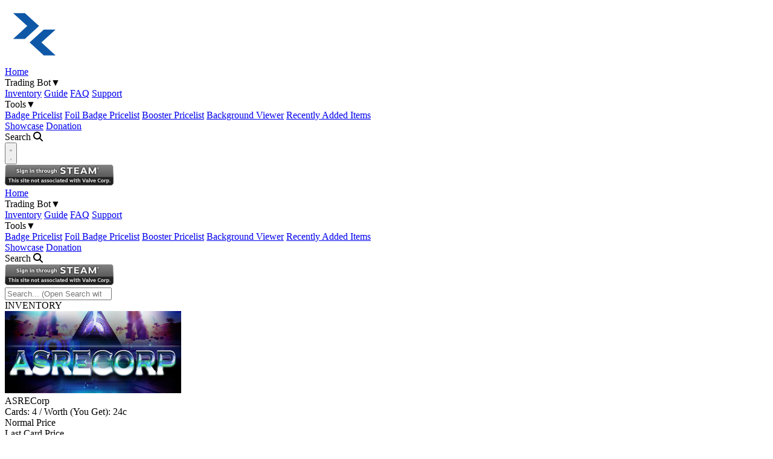

--- FILE ---
content_type: text/html; charset=UTF-8
request_url: https://www.steamcardexchange.net/index.php?inventorygame-appid-498580
body_size: 6288
content:
<!doctype html>
<html lang="en">
<head>
	<meta charset="utf-8">
	<title>Inventory :: ASRECorp</title>

  <meta name="viewport" content="width=device-width, initial-scale=1.0">
	<meta name="keywords" content="Games, Steam Games, Steam Trading Cards, Steam, Valve, Trading Cards, Cards, Steam Trading Cards Group, CardExchange, SteamCardExchange, CardTrades, Trades, Badge, Badges, Emoticon, Background, Trading Bot, Trading Bots, Bots, Showcase, Artwork, Pricelist, Pricelists, Tools, Background Viewer, Background Toplist, Badge Prices, Foil Badge Prices">
	<meta name="description" content="Steam Trading Cards related website featuring trading cards, badges, emoticons, backgrounds, artworks, pricelists, trading bot and other tools.">
	<meta property="og:site_name" content="www.SteamCardExchange.net">
	<meta property="og:type" content="website">
	<meta property="og:title" content="Inventory :: ASRECorp">
	<meta property="og:description" content="Your company has discovered a machine that can transport people to different worlds and nightmares, as the newly appointed scientist you must discover the reason a machine that can take you to such places even exists.">
	<meta property="og:image" content="https://cdn.cloudflare.steamstatic.com//steam/apps/498580/header_292x136.jpg">

	<meta name="application-name" content="www.SteamCardExchange.net">
	<meta name="robots" content="all">

  <link rel="preconnect" href="https://cdn.cloudflare.steamstatic.com/">
  <link rel="preconnect" href="https://community.cloudflare.steamstatic.com/">
  <link rel="preconnect" href="https://avatars.cloudflare.steamstatic.com/">
  <link rel="preconnect" href="https://steamcommunity.com/">

	<link rel="image_src" href="https://www.steamcardexchange.net/favicon-256x256.png">
  <link rel="apple-touch-icon" sizes="180x180" href="/apple-touch-icon.png">
  <link rel="shortcut icon" type="image/png" sizes="256x256" href="/favicon-256x256.png">
  <link rel="icon" type="image/png" sizes="32x32" href="/favicon-32x32.png">
  <link rel="icon" type="image/png" sizes="194x194" href="/favicon-194x194.png">
  <link rel="icon" type="image/png" sizes="192x192" href="/android-chrome-192x192.png">
  <link rel="icon" type="image/png" sizes="16x16" href="/favicon-16x16.png">
  <link rel="manifest" href="/site.webmanifest">
  <link rel="mask-icon" href="/safari-pinned-tab.svg" color="#0f58a7">
  <meta name="apple-mobile-web-app-title" content="Steam Card Exchange">
  <meta name="application-name" content="Steam Card Exchange">
  <meta name="msapplication-TileColor" content="#0f58a7">
  <meta name="msapplication-TileImage" content="/mstile-144x144.png">
  <meta name="theme-color" content="#0f58a7">

	<link rel="alternate" type="application/rss+xml" title="www.SteamCardExchange.net - Game Feed" href="https://www.steamcardexchange.net/include/rss/games.xml">
  <link rel="alternate" type="application/rss+xml" title="www.SteamCardExchange.net - Event Feed" href="https://www.steamcardexchange.net/include/rss/events.xml">
	<link rel="alternate" type="application/rss+xml" title="www.SteamCardExchange.net - News Feed" href="https://steamcommunity.com/groups/card-trading-card-trades/rss/">

  <!-- jQuery -->
  <script type="text/javascript" src="/static/lib/jquery/jquery.min.js?v=2025-08-18"></script>
  <!-- End jQuery -->

  <!-- DataTables -->
  <script type="text/javascript" src="/static/lib/datatables/datatables.min.js?v=2025-08-18"></script>
  <script type="text/javascript" src="/static/lib/datatables/datatables.defaults.js?v=2025-08-18"></script>
  <!-- End DataTables -->

  <!-- LazyLoad -->
  <script type="text/javascript" src="/static/lib/lazyload/lazyload.min.js?v=2025-08-18"></script>
  <!-- End LazyLoad -->

  <!-- Font Awesome -->
  <script type="text/javascript" src="/static/lib/fontawesome/fontawesome.min.js?v=2025-08-18"></script>
  <script type="text/javascript" src="/static/lib/fontawesome/solid.min.js?v=2025-08-18"></script>
  <!-- Font Awesome-->

  <!-- Steam Card Exchange -->
  <link rel="stylesheet" type="text/css" href="/static/main.css?v=2025-08-18">
  <script type="text/javascript" src="/static/main.js?v=2025-08-18"></script>
  <link rel="stylesheet" type="text/css" href="/static/steamprofile.css?v=2025-08-18">
  <!-- End Steam Card Exchange -->

	<!-- Matomo -->
	<script>
    var _paq = window._paq = window._paq || [];
    /* tracker methods like "setCustomDimension" should be called before "trackPageView" */
    _paq.push(['trackPageView']);
    _paq.push(['enableLinkTracking']);
    (function() {
    var u="//matomo.steamcardexchange.net/";
    _paq.push(['setTrackerUrl', u+'matomo.php']);
    _paq.push(['setSiteId', '3']);
    _paq.push(['HeatmapSessionRecording::disable']);
    _paq.push(['disableBrowserFeatureDetection']);
    var d=document, g=d.createElement('script'), s=d.getElementsByTagName('script')[0];
    g.async=true; g.src=u+'matomo.js'; s.parentNode.insertBefore(g,s);
    })();
	</script>
	<!-- End Matomo -->

  <!-- Steam CDN Definition -->
        <script type="text/javascript">
        var steamCDN = 'https://cdn.cloudflare.steamstatic.com/';
        var steamCDNItemPath = 'steamcommunity/public/images/items/';
        var steamCommunityCDN = 'https://community.cloudflare.steamstatic.com/';
        var steamAvatarCDN = 'https://avatars.cloudflare.steamstatic.com/';
      </script>
      <!-- End Steam CDN Definition -->
</head>	<body>
		<nav class="top-0 left-0 z-20 w-full border-b-2 lg:sticky bg-linear-to-b from-blue-light/90 to-blue-dark/90 border-blue backdrop-blur-xs">
  <div class="px-2 mx-auto max-w-(--breakpoint-2xl) lg:container">
    <div class="relative flex items-center justify-between h-10">
      <div class="flex items-center">
        <div class="flex">
          <a href="/index.php"><img src="/static/img/navbar-logo.svg" alt="SteamCardExchange Logo" class="w-52"></a>
        </div>
        <div class="hidden lg:ml-6 lg:block">
          <div class="flex space-x-4">
            <a href="/index.php" class="px-2 py-2 text-sm font-medium rounded-md hover:bg-gray-light-hover hover:text-white">Home</a>
            <div class="relative shrink-0 group hover:cursor-pointer">
              <div class="px-2 py-2 text-sm font-medium rounded-md hover:bg-gray-light-hover hover:text-white min-w-fit flex items-center">Trading Bot<span class="ml-1 align-top text-sxs">▼</span></div>
              <div class="absolute -translate-x-1/2 left-1/2">
                <div class="z-10 hidden w-32 mt-2 border-2 rounded-md bg-gray-dark group-hover:block border-blue">
                  <a href="/index.php?inventory" class="block px-4 py-2 text-sm rounded-t-md hover:bg-gray-dark-hover hover:text-white">Inventory</a>
                  <a href="/index.php?guide" class="block px-4 py-2 text-sm hover:bg-gray-dark-hover hover:text-white">Guide</a>
                  <a href="/index.php?faq" class="block px-4 py-2 text-sm hover:bg-gray-dark-hover hover:text-white">FAQ</a>
                  <a href="https://steamcommunity.com/groups/card-trading-card-trades/discussions/3/" target="_blank" class="block px-4 py-2 text-sm rounded-b-md hover:bg-gray-dark-hover hover:text-white">Support</a>
                </div>
              </div>
            </div>
            <div class="relative shrink-0 group hover:cursor-pointer">
              <div class="px-2 py-2 text-sm font-medium rounded-md hover:bg-gray-light-hover hover:text-white min-w-fit flex items-center">Tools<span class="ml-1 align-top text-sxs">▼</span></div>
              <div class="absolute -translate-x-1/2 left-1/2">
                <div class="z-10 hidden mt-2 border-2 rounded-md w-44 bg-gray-dark group-hover:block border-blue">
                  <a href="/index.php?badgeprices" class="block px-4 py-2 text-sm rounded-t-md hover:bg-gray-dark-hover hover:text-white">Badge Pricelist</a>
                  <a href="/index.php?foilbadgeprices" class="block px-4 py-2 text-sm hover:bg-gray-dark-hover hover:text-white">Foil Badge Pricelist</a>
                  <a href="/index.php?boosterprices" class="block px-4 py-2 text-sm hover:bg-gray-dark-hover hover:text-white">Booster Pricelist</a>
                  <a href="/index.php?backgroundviewer" class="block px-4 py-2 text-sm hover:bg-gray-dark-hover hover:text-white">Background Viewer</a>
                  <a href="/index.php?newitems" class="block px-4 py-2 text-sm rounded-b-md hover:bg-gray-dark-hover hover:text-white">Recently Added Items</a>
                </div>
              </div>
            </div>
            <a href="/index.php?showcase" class="px-2 py-2 text-sm font-medium rounded-md hover:bg-gray-light-hover hover:text-white">Showcase</a>
            <a href="/index.php?donation" class="px-2 py-2 text-sm font-medium rounded-md hover:bg-gray-light-hover hover:text-white">Donation</a>
            <div class="px-2 py-2 text-sm font-medium rounded-md hover:bg-gray-light-hover hover:text-white hover:cursor-pointer search-menu-trigger">Search <i class="fa-solid fa-magnifying-glass"></i></div>
          </div>
        </div>
      </div>
      <div class="flex lg:hidden">
        <button id="mobile-menu-trigger" type="button" class="inline-flex items-center justify-center p-2 rounded-md">
          <span class="sr-only">Open navigation menu</span>

          <svg class="block w-6 h-6 group/mobilenav" fill="none" viewBox="0 0 24 24" stroke-width="1.5" stroke="currentColor" aria-hidden="true">
            <path stroke-linecap="round" stroke-linejoin="round" d="M3.75 6.75h16.5M3.75 12h16.5m-16.5 5.25h16.5" />
          </svg>

          <svg class="hidden w-6 h-6" fill="none" viewBox="0 0 24 24" stroke-width="1.5" stroke="currentColor" aria-hidden="true">
            <path stroke-linecap="round" stroke-linejoin="round" d="M6 18L18 6M6 6l12 12" />
          </svg>
        </button>
      </div>
                    <div class="shrink-0 hidden lg:block">
                <a href="/index.php?login">
                  <img src="https://community.cloudflare.steamstatic.com/public/images/signinthroughsteam/sits_01.png" alt="Steam Login">
                </a>
              </div>
                </div>
  </div>

  <div class="hidden lg:hidden" id="mobile-menu">
    <div class="px-2 pt-2 pb-3 space-y-1 border-t border-white">
      <a href="/index.php" class="block px-3 py-2 text-base font-medium rounded-md hover:bg-gray-light-hover hover:text-white">Home</a>
      <div class="shrink-0 hover:cursor-pointer">
        <div data-toggle="toggle" data-target="#mobile-menu-bot" class="block px-3 py-2 text-base font-medium rounded-md hover:bg-gray-light-hover hover:text-white min-w-fit flex items-center">Trading Bot<span class="ml-1 align-top text-sxs">▼</span></div>
        <div id="mobile-menu-bot" class="z-10 hidden mt-1 ml-5 rounded-md">
          <a href="/index.php?inventory" class="block px-3 py-2 text-base rounded-md hover:bg-gray-dark-hover hover:text-white">Inventory</a>
          <a href="/index.php?guide" class="block px-3 py-2 text-base rounded-md hover:bg-gray-dark-hover hover:text-white">Guide</a>
          <a href="/index.php?faq" class="block px-3 py-2 text-base rounded-md hover:bg-gray-dark-hover hover:text-white">FAQ</a>
          <a href="https://steamcommunity.com/groups/card-trading-card-trades/discussions/3/" target="_blank" class="block px-3 py-2 text-base rounded-md hover:bg-gray-dark-hover hover:text-white">Support</a>
        </div>
      </div>
      <div class="shrink-0 hover:cursor-pointer">
        <div data-toggle="toggle" data-target="#mobile-menu-tools" class="block px-3 py-2 text-base font-medium rounded-md hover:bg-gray-light-hover hover:text-white min-w-fit flex items-center">Tools<span class="ml-1 align-top text-sxs">▼</span></div>
        <div id="mobile-menu-tools" class="z-10 hidden mt-1 ml-5 rounded-md">
          <a href="/index.php?badgeprices" class="block px-3 py-2 text-base rounded-md hover:bg-gray-dark-hover hover:text-white">Badge Pricelist</a>
          <a href="/index.php?foilbadgeprices" class="block px-3 py-2 text-base rounded-md hover:bg-gray-dark-hover hover:text-white">Foil Badge Pricelist</a>
          <a href="/index.php?boosterprices" class="block px-3 py-2 text-base rounded-md hover:bg-gray-dark-hover hover:text-white">Booster Pricelist</a>
          <a href="/index.php?backgroundviewer" class="block px-3 py-2 text-base rounded-md hover:bg-gray-dark-hover hover:text-white">Background Viewer</a>
          <a href="/index.php?newitems" class="block px-3 py-2 text-base rounded-md hover:bg-gray-dark-hover hover:text-white">Recently Added Items</a>
        </div>
      </div>
      <a href="/index.php?showcase" class="block px-3 py-2 text-base font-medium rounded-md hover:bg-gray-light-hover hover:text-white">Showcase</a>
      <a href="/index.php?donation" class="block px-3 py-2 text-base font-medium rounded-md hover:bg-gray-light-hover hover:text-white">Donation</a>
      <div class="block px-3 py-2 text-base font-medium rounded-md hover:bg-gray-light-hover hover:text-white hover:cursor-pointer search-menu-trigger">Search <i class="fa-solid fa-magnifying-glass"></i></div>
    </div>
                <div class="pt-4 pb-3 border-t border-white">
              <div class="flex items-center justify-center px-5">
                <div class="shrink-0">
                  <a href="/index.php?login">
                    <img src="https://community.cloudflare.steamstatic.com/public/images/signinthroughsteam/sits_01.png" alt="Steam Login">
                  </a>
                </div>
              </div>
            </div>
            </div>
</nav>    <div id="search-menu" class="hidden">
  <div class="fixed inset-0 z-50 flex items-start justify-center">
    <div class="fixed inset-0 backdrop-blur-xs search-menu-trigger"></div>
    <div class="relative w-full max-w-4xl mx-4 my-4 lg:mt-20">
      <div class="overflow-hidden border-2 rounded-lg border-key-gray">
        <input type="search" id="search-input" class="block w-full appearance-none p-2! border-transparent focus:border-transparent focus:ring-0 text-white!" data-search-request="SearchInventory" data-search-target="#search-results" placeholder="Search... (Open Search with &quot;/&quot; hotkey from anywhere.)" type="text" tabindex="0">
        <div id="search-results" class="overflow-y-auto border-t divide-y max-h-[calc(100vh-6rem)] lg:max-h-[calc(100vh-12rem)] divide-key-gray border-key-gray hidden">
        </div>
      </div>
    </div>
  </div>
</div>
    <main class="container relative px-2 mx-auto my-5">
      <div class="flex items-center p-3 overflow-hidden leading-none bg-black">
  <div class="w-3.5 h-3.5 bg-blue ml-1 mr-4 shrink-0"></div>
  <span class="tracking-wider text-3.5xl font-league-gothic truncate">INVENTORY</span>
</div>
        <div class="flex mt-0.5 bg-gray-dark flex-wrap">
          <div class="p-5 shrink-0">
            <a href="https://store.steampowered.com/app/498580/?curator_clanid=7048508&utm_source=SteamCardExchange&utm_medium=SteamCardExchange&utm_campaign=SCE Showcase" target="_blank">
              <img loading="lazy" class="h-20" src="https://cdn.cloudflare.steamstatic.com//steam/apps/498580/header_292x136.jpg" alt="ASRECorp Logo">
            </a>
          </div>
          <div class="flex flex-col justify-center p-5 gap-y-1">
            <div>ASRECorp</div>
            <div class="text-sm text-key-gray">Cards: 4 / Worth (You Get): 24c</div>
            <div class="flex flex-col justify-start gap-3 lg:flex-row">
              <div class="flex items-center py-1.5 px-2  leading-3 bg-black rounded-xs">
                <div class="w-2 h-2 mr-1.5 bg-key-green"></div>
                Normal Price
              </div>
              <div class="flex items-center py-1.5 px-2 leading-3 bg-black rounded-xs">
                <div class="w-2 h-2 mr-1.5 bg-key-red"></div>
                Last Card Price
              </div>
              <div class="flex items-center py-1.5 px-2  leading-3 bg-black rounded-xs">
                <div class="w-2 h-2 mr-1.5 bg-key-yellow-dark"></div>
                Overstocked
              </div>
            </div>
          </div>
        </div>

        <div class="flex flex-col lg:flex-row justify-between items-center px-2 lg:px-5 py-2 gap-2 mx-auto mt-0.5 bg-gray-dark leading-none">
          <div class="flex self-stretch gap-2 lg:self-start">
            <a href="https://steamcommunity.com/tradeoffer/new/?partner=83905207&token=tEx7-bXd" target="_blank" rel="noreferrer" class="btn-primary lg:w-min">Make Offer</a>
          </div>
          <div class="flex flex-col self-stretch gap-2 lg:flex-row lg:self-end">
                        <a href="/index.php?gamepage-appid-498580" class="btn-primary">Showcase</a>
                              <a href="https://store.steampowered.com/app/498580/?curator_clanid=7048508&utm_source=SteamCardExchange&utm_medium=SteamCardExchange&utm_campaign=SCE Showcase" target="_blank" class="btn-primary lg:w-min">Steam Store</a>
                  <a href="https://steamcommunity.com/app/498580/?curator_clanid=7048508&utm_source=SteamCardExchange&utm_medium=SteamCardExchange&utm_campaign=SCE Showcase" target="_blank" class="btn-primary lg:w-min">Game Hub</a>
                                  <a href="https://store.steampowered.com/points/shop/app/498580" target="_blank" class="btn-primary lg:w-min">Point Shop</a>
                                  <a href="https://steamcommunity.com/market/search?appid=753&category_753_Game%5B%5D=tag_app_498580" target="_blank" class="btn-primary lg:w-min">Steam Market</a>
                                  <a href="https://steamcommunity.com/my/gamecards/498580/" target="_blank" class="btn-primary lg:w-min">Profile (Normal)</a>
                  <a href="https://steamcommunity.com/my/gamecards/498580/?border=1" target="_blank" class="btn-primary lg:w-min">Profile (Foil)</a>
                          </div>
        </div>
                  <div class="grid grid-cols-2 gap-0.5 mt-0.5 sm:grid-cols-3 md:grid-cols-4 lg:grid-cols-5 xl:grid-cols-7 2xl:grid-cols-8">
                              <div class="flex flex-col items-center p-5 gap-y-2.5 bg-gray-dark text-center">
                    <img loading="lazy" src="https://steamcommunity-a.akamaihd.net/economy/image/[base64]" alt="Encounters of the third kind" class="">
                    <div class="text-sm break-words">Encounters of the third kind</div>
                    <div class="mt-auto text-sm">
                                            <div class="text-key-red">Stock: 1 (<a class="text-key-red underline" href="/index.php?faq#question-10" target="_blank">Last Card</a>)</div>
                      <div>Worth (You Get): <span class="font-open-sans">24</span>c</div>
                      <div>Price (You Pay): <span class="font-open-sans">36</span>c</div>
                    </div>
                                              <a href="https://steamcommunity.com/tradeoffer/new/?for_tradingcard=498580_2&partner=83905207&token=tEx7-bXd" target="_blank" rel="noreferrer" class="btn-primary">Quick-Trade</a>
                                          </div>
                                  <div class="flex flex-col items-center p-5 gap-y-2.5 bg-gray-dark text-center">
                    <img loading="lazy" src="https://steamcommunity-a.akamaihd.net/economy/image/[base64]" alt="Stargate" class="">
                    <div class="text-sm break-words">Stargate</div>
                    <div class="mt-auto text-sm">
                                            <div class="text-key-red">Stock: 1 (<a class="text-key-red underline" href="/index.php?faq#question-10" target="_blank">Last Card</a>)</div>
                      <div>Worth (You Get): <span class="font-open-sans">24</span>c</div>
                      <div>Price (You Pay): <span class="font-open-sans">36</span>c</div>
                    </div>
                                              <a href="https://steamcommunity.com/tradeoffer/new/?for_tradingcard=498580_3&partner=83905207&token=tEx7-bXd" target="_blank" rel="noreferrer" class="btn-primary">Quick-Trade</a>
                                          </div>
                                  <div class="flex flex-col items-center p-5 gap-y-2.5 bg-gray-dark text-center">
                    <img loading="lazy" src="https://steamcommunity-a.akamaihd.net/economy/image/[base64]" alt="Fusion" class="grayscale">
                    <div class="text-sm break-words">Fusion</div>
                    <div class="mt-auto text-sm">
                                            <div class="text-key-grayscale">Stock: 0</div>
                      <div>Worth (You Get): <span class="font-open-sans">24</span>c</div>
                      <div>Price (You Pay): -</div>
                    </div>
                                              <button disabled class="btn-primary">Not available</button>
                                          </div>
                                  <div class="flex flex-col items-center p-5 gap-y-2.5 bg-gray-dark text-center">
                    <img loading="lazy" src="https://steamcommunity-a.akamaihd.net/economy/image/[base64]" alt="The Invasion" class="">
                    <div class="text-sm break-words">The Invasion</div>
                    <div class="mt-auto text-sm">
                                            <div class="text-key-red">Stock: 1 (<a class="text-key-red underline" href="/index.php?faq#question-10" target="_blank">Last Card</a>)</div>
                      <div>Worth (You Get): <span class="font-open-sans">24</span>c</div>
                      <div>Price (You Pay): <span class="font-open-sans">36</span>c</div>
                    </div>
                                              <a href="https://steamcommunity.com/tradeoffer/new/?for_tradingcard=498580_5&partner=83905207&token=tEx7-bXd" target="_blank" rel="noreferrer" class="btn-primary">Quick-Trade</a>
                                          </div>
                                  <div class="flex flex-col items-center p-5 gap-y-2.5 bg-gray-dark text-center">
                    <img loading="lazy" src="https://steamcommunity-a.akamaihd.net/economy/image/[base64]" alt="The Reactor" class="">
                    <div class="text-sm break-words">The Reactor</div>
                    <div class="mt-auto text-sm">
                                            <div class="text-key-red">Stock: 1 (<a class="text-key-red underline" href="/index.php?faq#question-10" target="_blank">Last Card</a>)</div>
                      <div>Worth (You Get): <span class="font-open-sans">24</span>c</div>
                      <div>Price (You Pay): <span class="font-open-sans">36</span>c</div>
                    </div>
                                              <a href="https://steamcommunity.com/tradeoffer/new/?for_tradingcard=498580_6&partner=83905207&token=tEx7-bXd" target="_blank" rel="noreferrer" class="btn-primary">Quick-Trade</a>
                                          </div>
                                  <div class="bg-gray-dark flex sm:flex md:flex lg:hidden xl:flex 2xl:flex"></div>
                                  <div class="bg-gray-dark hidden sm:hidden md:flex lg:hidden xl:flex 2xl:flex"></div>
                                  <div class="bg-gray-dark hidden sm:hidden md:flex lg:hidden xl:hidden 2xl:flex"></div>
                                  <div class="bg-gray-dark hidden sm:hidden md:hidden lg:hidden xl:hidden 2xl:hidden"></div>
                                  <div class="bg-gray-dark hidden sm:hidden md:hidden lg:hidden xl:hidden 2xl:hidden"></div>
                                  <div class="bg-gray-dark hidden sm:hidden md:hidden lg:hidden xl:hidden 2xl:hidden"></div>
                                  <div class="bg-gray-dark hidden sm:hidden md:hidden lg:hidden xl:hidden 2xl:hidden"></div>
                                  <div class="bg-gray-dark hidden sm:hidden md:hidden lg:hidden xl:hidden 2xl:hidden"></div>
                            </div>
              </main>
    <script type="text/javascript">
  var userAvatarURL = 'https://avatars.cloudflare.steamstatic.com/fef49e7fa7e1997310d705b2a6158ff8dc1cdfeb_full.jpg';
</script>

<div id="gallery-static" class="hidden">
  <div class="fixed inset-0 z-50 flex items-start justify-center sm:items-center">
    <div class="fixed inset-0 backdrop-blur-xs gallery-close"></div>
    <div class="relative flex flex-col items-center p-2 mx-4 my-4 border border-blue bg-gray-light">
      <div class="relative">
        <div class="absolute top-0 left-0 w-1/2 h-full text-left cursor-pointer select-none gallery-previous group highlight-color-none"><div class="absolute left-0 hidden p-2 mt-2 select-none sm:mt-4 rounded-r-md bg-gray-light w-min group-hover:block">Previous</div></div>
        <div class="absolute top-0 right-0 w-1/2 h-full text-right cursor-pointer select-none gallery-next group highlight-color-none"><div class="absolute right-0 hidden p-2 mt-2 select-none sm:mt-4 rounded-l-md bg-gray-light w-min group-hover:block">Next</div></div>
        <img id="gallery-static-src" class="min-w-[120px] min-h-[201px] max-h-[80vh] loading">
      </div>
      <div id="gallery-static-desc" class="mt-1 text-center text-key-gray"></div>
      <div class="flex flex-row justify-between w-full mt-1">
        <button class="btn-primary gallery-previous-btn w-min">Previous</button>
        <button class="btn-primary gallery-close w-min">Close</button>
        <button class="btn-primary gallery-next-btn w-min">Next</button>
      </div>
    </div>
  </div>
</div>

<div id="gallery-video" class="hidden">
  <div class="fixed inset-0 z-50 flex items-start justify-center sm:items-center">
    <div class="fixed inset-0 backdrop-blur-xs gallery-close"></div>
    <div class="relative flex flex-col items-center p-2 mx-4 my-4 border border-blue bg-gray-light">
      <div class="relative">
        <div class="absolute top-0 left-0 z-50 w-1/2 h-full text-left cursor-pointer select-none gallery-previous group highlight-color-none"><div class="absolute left-0 hidden p-2 mt-2 select-none sm:mt-4 rounded-r-md bg-gray-light w-min group-hover:block">Previous</div></div>
        <div class="absolute top-0 right-0 z-50 w-1/2 h-full text-right cursor-pointer select-none gallery-next group highlight-color-none"><div class="absolute right-0 hidden p-2 mt-2 select-none sm:mt-4 rounded-l-md bg-gray-light w-min group-hover:block">Next</div></div>
        <video class="min-w-[120px] min-h-[201px] max-h-[80vh]" preload="none" autoplay="" playsinline="" loop="" disablePictureInPicture="">
          <source id="gallery-video-src">
        </video>
      </div>
      <div id="gallery-video-desc" class="mt-1 text-center text-key-gray"></div>
      <div class="flex flex-row justify-between w-full mt-1">
        <button class="btn-primary gallery-previous-btn w-min">Previous</button>
        <button class="btn-primary gallery-close w-min">Close</button>
        <button class="btn-primary gallery-next-btn w-min">Next</button>
      </div>
    </div>
  </div>
</div>
    <footer class="sticky top-[100vh] bg-black py-3 border-t-2 border-blue">
  <div class="container flex flex-col items-center px-2 mx-auto leading-none text-center xl:flex-row xl:text-left">
    <img src="/static/img/sce-logo-bw.svg" alt="SteamCardExchange Logo" class="h-8 mr-3">
    <div class="flex flex-col mt-1.5 text-xs xl:mt-0">
      <div class="flex flex-col xl:flex-row">
        <p>&copy; 2013-2026 Steam Card Exchange<p>
        <span class="hidden mx-1 xl:flex">-</span>
        <p class="mt-1.5 xl:mt-0">Made by <a href="https://steamcommunity.com/id/GermanDarknes/" target="_blank">GermanDarknes</a></p>
      </div>
      <p class="mt-1.5 xl:mt-0">
        Steam Card Exchange is not affiliated with Valve or Steam. For more information please view the <a class="font-bold" href="/index.php?disclaimer">Disclaimer</a>, <a class="font-bold" href="/index.php?privacy">Privacy Policy</a>.
      </p>
      <p class="mt-1.5 xl:mt-0">
        Steam and the Steam logo are trademarks and/or registered trademarks of Valve Corporation in the U.S. and/or other countries. All other trademarks, logos and brand names are the property of their respective owners.
      </p>
    </div>
  </div>
  </footer>	</body>
</html>


--- FILE ---
content_type: text/css
request_url: https://www.steamcardexchange.net/static/main.css?v=2025-08-18
body_size: 14770
content:
/*! tailwindcss v4.1.12 | MIT License | https://tailwindcss.com */
@layer properties{@supports (((-webkit-hyphens:none)) and (not (margin-trim:inline))) or ((-moz-orient:inline) and (not (color:rgb(from red r g b)))){*,:before,:after,::backdrop{--tw-leading:initial;--tw-gradient-position:initial;--tw-gradient-from:#0000;--tw-gradient-via:#0000;--tw-gradient-to:#0000;--tw-gradient-stops:initial;--tw-gradient-via-stops:initial;--tw-gradient-from-position:0%;--tw-gradient-via-position:50%;--tw-gradient-to-position:100%;--tw-font-weight:initial;--tw-outline-style:solid;--tw-blur:initial;--tw-brightness:initial;--tw-contrast:initial;--tw-grayscale:initial;--tw-hue-rotate:initial;--tw-invert:initial;--tw-opacity:initial;--tw-saturate:initial;--tw-sepia:initial;--tw-drop-shadow:initial;--tw-drop-shadow-color:initial;--tw-drop-shadow-alpha:100%;--tw-drop-shadow-size:initial;--tw-translate-x:0;--tw-translate-y:0;--tw-translate-z:0;--tw-rotate-x:initial;--tw-rotate-y:initial;--tw-rotate-z:initial;--tw-skew-x:initial;--tw-skew-y:initial;--tw-space-y-reverse:0;--tw-space-x-reverse:0;--tw-divide-y-reverse:0;--tw-border-style:solid;--tw-tracking:initial;--tw-shadow:0 0 #0000;--tw-shadow-color:initial;--tw-shadow-alpha:100%;--tw-inset-shadow:0 0 #0000;--tw-inset-shadow-color:initial;--tw-inset-shadow-alpha:100%;--tw-ring-color:initial;--tw-ring-shadow:0 0 #0000;--tw-inset-ring-color:initial;--tw-inset-ring-shadow:0 0 #0000;--tw-ring-inset:initial;--tw-ring-offset-width:0px;--tw-ring-offset-color:#fff;--tw-ring-offset-shadow:0 0 #0000;--tw-backdrop-blur:initial;--tw-backdrop-brightness:initial;--tw-backdrop-contrast:initial;--tw-backdrop-grayscale:initial;--tw-backdrop-hue-rotate:initial;--tw-backdrop-invert:initial;--tw-backdrop-opacity:initial;--tw-backdrop-saturate:initial;--tw-backdrop-sepia:initial;--tw-content:"";--tw-border-spacing-x:0;--tw-border-spacing-y:0}}}@layer theme{:root,:host{--color-blue-50:oklch(97% .014 254.604);--color-blue-100:oklch(93.2% .032 255.585);--color-blue-200:oklch(88.2% .059 254.128);--color-blue-300:oklch(80.9% .105 251.813);--color-blue-400:oklch(70.7% .165 254.624);--color-blue-500:oklch(62.3% .214 259.815);--color-blue-600:oklch(54.6% .245 262.881);--color-blue-700:oklch(48.8% .243 264.376);--color-blue-800:oklch(42.4% .199 265.638);--color-blue-900:oklch(37.9% .146 265.522);--color-blue-950:oklch(28.2% .091 267.935);--color-gray-200:oklch(92.8% .006 264.531);--color-black:#000;--color-white:#fff;--spacing:.25rem;--breakpoint-2xl:96rem;--container-4xl:56rem;--text-xs:.75rem;--text-xs--line-height:calc(1/.75);--text-sm:.875rem;--text-sm--line-height:calc(1.25/.875);--text-base:1rem;--text-base--line-height:calc(1.5/1);--text-2xl:1.5rem;--text-2xl--line-height:calc(2/1.5);--font-weight-medium:500;--font-weight-semibold:600;--font-weight-bold:700;--tracking-wider:.05em;--leading-tight:1.25;--leading-loose:2;--radius-xs:.125rem;--radius-sm:.25rem;--radius-md:.375rem;--radius-lg:.5rem;--blur-xs:4px;--default-transition-duration:.15s;--default-transition-timing-function:cubic-bezier(.4,0,.2,1);--font-league-gothic:"League Gothic";--font-open-sans:"Open Sans";--color-white-hover:#ddd;--color-gray-background:#222428;--color-gray-dark:#111114;--color-gray-dark-hover:#050506;--color-gray-light:#18191c;--color-gray-light-hover:#070708;--color-gray-bright:#9e9e9e;--color-blue:#0f58a7;--color-blue-dark:#033c77;--color-blue-dark-glow:#16416c;--color-blue-dark-disabled:#535353;--color-blue-light:#0d56a3;--color-blue-light-glow:#095cb4;--color-blue-light-disabled:#676767;--color-rarity:#a0a0a0;--color-rarity-unknown:#a0a0a0;--color-rarity-common:#b2b2b2;--color-rarity-uncommon:#70b04a;--color-rarity-rare:#9e2020;--color-rarity-extraordinary:#8650ac;--color-rarity-precious:#505fac;--color-rarity-unparalleled:#e46100;--color-key-gray:#c5c5c5;--color-key-gray-dark:#333;--color-key-green:#159205;--color-key-red:#b52426;--color-key-orange:#d37000;--color-key-yellow-dark:#fbaf00;--color-key-yellow:#f8d210;--drop-shadow-glow:2px 2px 4px #ffffff4d,-2px -2px 4px #ffffff4d,-2px 2px 4px #ffffff4d,2px -2px 4px #ffffff4d;--text-sxs:.625rem;--text-3_5xl:2rem;--height-10_5:2.625rem}}@layer base{*,:after,:before,::backdrop{box-sizing:border-box;border:0 solid;margin:0;padding:0}::file-selector-button{box-sizing:border-box;border:0 solid;margin:0;padding:0}html,:host{-webkit-text-size-adjust:100%;tab-size:4;line-height:1.5;font-family:var(--default-font-family,ui-sans-serif,system-ui,sans-serif,"Apple Color Emoji","Segoe UI Emoji","Segoe UI Symbol","Noto Color Emoji");font-feature-settings:var(--default-font-feature-settings,normal);font-variation-settings:var(--default-font-variation-settings,normal);-webkit-tap-highlight-color:transparent}hr{height:0;color:inherit;border-top-width:1px}abbr:where([title]){-webkit-text-decoration:underline dotted;text-decoration:underline dotted}h1,h2,h3,h4,h5,h6{font-size:inherit;font-weight:inherit}a{color:inherit;-webkit-text-decoration:inherit;-webkit-text-decoration:inherit;-webkit-text-decoration:inherit;text-decoration:inherit}b,strong{font-weight:bolder}code,kbd,samp,pre{font-family:var(--default-mono-font-family,ui-monospace,SFMono-Regular,Menlo,Monaco,Consolas,"Liberation Mono","Courier New",monospace);font-feature-settings:var(--default-mono-font-feature-settings,normal);font-variation-settings:var(--default-mono-font-variation-settings,normal);font-size:1em}small{font-size:80%}sub,sup{vertical-align:baseline;font-size:75%;line-height:0;position:relative}sub{bottom:-.25em}sup{top:-.5em}table{text-indent:0;border-color:inherit;border-collapse:collapse}:-moz-focusring{outline:auto}progress{vertical-align:baseline}summary{display:list-item}ol,ul,menu{list-style:none}img,svg,video,canvas,audio,iframe,embed,object{vertical-align:middle;display:block}img,video{max-width:100%;height:auto}button,input,select,optgroup,textarea{font:inherit;font-feature-settings:inherit;font-variation-settings:inherit;letter-spacing:inherit;color:inherit;opacity:1;background-color:#0000;border-radius:0}::file-selector-button{font:inherit;font-feature-settings:inherit;font-variation-settings:inherit;letter-spacing:inherit;color:inherit;opacity:1;background-color:#0000;border-radius:0}:where(select:is([multiple],[size])) optgroup{font-weight:bolder}:where(select:is([multiple],[size])) optgroup option{padding-inline-start:20px}::file-selector-button{margin-inline-end:4px}::placeholder{opacity:1}@supports (not ((-webkit-appearance:-apple-pay-button))) or (contain-intrinsic-size:1px){::placeholder{color:currentColor}@supports (color:color-mix(in lab, red, red)){::placeholder{color:color-mix(in oklab,currentcolor 50%,transparent)}}}textarea{resize:vertical}::-webkit-search-decoration{-webkit-appearance:none}::-webkit-date-and-time-value{min-height:1lh;text-align:inherit}::-webkit-datetime-edit{padding-block:0}::-webkit-datetime-edit-year-field{padding-block:0}::-webkit-datetime-edit-month-field{padding-block:0}::-webkit-datetime-edit-day-field{padding-block:0}::-webkit-datetime-edit-hour-field{padding-block:0}::-webkit-datetime-edit-minute-field{padding-block:0}::-webkit-datetime-edit-second-field{padding-block:0}::-webkit-datetime-edit-millisecond-field{padding-block:0}::-webkit-datetime-edit-meridiem-field{padding-block:0}:-moz-ui-invalid{box-shadow:none}button,input:where([type=button],[type=reset],[type=submit]){appearance:button}::file-selector-button{appearance:button}::-webkit-inner-spin-button{height:auto}::-webkit-outer-spin-button{height:auto}[hidden]:where(:not([hidden=until-found])){display:none!important}*,:after,:before,::backdrop{border-color:var(--color-gray-200,currentcolor)}::file-selector-button{border-color:var(--color-gray-200,currentcolor)}:root{color-scheme:dark}*{margin:calc(var(--spacing)*0);padding:calc(var(--spacing)*0)}html{min-height:100vh}body{background-color:var(--color-gray-background);min-height:100vh;color:var(--color-white)}a{color:var(--color-white)}a:hover{color:var(--color-white-hover)}table{border-collapse:separate;--tw-border-spacing-x:calc(var(--spacing)*.5);--tw-border-spacing-y:calc(var(--spacing)*.5);width:100%;border-spacing:var(--tw-border-spacing-x)var(--tw-border-spacing-y)}th{background-color:var(--color-black);width:100%;height:100%;padding:calc(var(--spacing)*1);text-align:center}tr:nth-child(2n) td{background-color:var(--color-gray-light)}tr:nth-child(odd) td{background-color:var(--color-gray-dark)}td{text-align:center}td a{width:100%;height:100%;padding:calc(var(--spacing)*1);display:block}td a:hover{color:var(--color-white)}td a:hover:nth-child(odd){background-color:var(--color-gray-dark-hover)}td a:hover:nth-child(2n){background-color:var(--color-gray-light-hover)}input[type=text],input[type=password],input[type=number],input[type=search],select{background-color:var(--color-gray-light);padding:calc(var(--spacing)*0);text-indent:calc(var(--spacing)*1);color:var(--color-gray-bright)}ul{list-style-type:disc;list-style-position:inside}@font-face{font-family:League Gothic;src:url(/static/font/LeagueGothic/LeagueGothic-Regular.ttf)format("truetype");font-weight:400;font-style:normal}@font-face{font-family:Open Sans;src:url(/static/font/OpenSans/OpenSans-Regular.ttf)format("truetype");font-weight:400;font-style:normal}span.anchor{margin-top:-60px;padding-bottom:60px;display:block}[type=text],input:where(:not([type])),[type=email],[type=url],[type=password],[type=number],[type=date],[type=datetime-local],[type=month],[type=search],[type=tel],[type=time],[type=week],[multiple],textarea,select{appearance:none;--tw-shadow:0 0 #0000;background-color:#fff;border-width:1px;border-color:oklch(55.1% .027 264.364);border-radius:0;padding:.5rem .75rem;font-size:1rem;line-height:1.5rem}:is([type=text],input:where(:not([type])),[type=email],[type=url],[type=password],[type=number],[type=date],[type=datetime-local],[type=month],[type=search],[type=tel],[type=time],[type=week],[multiple],textarea,select):focus{outline-offset:2px;--tw-ring-inset:var(--tw-empty, );--tw-ring-offset-width:0px;--tw-ring-offset-color:#fff;--tw-ring-color:oklch(54.6% .245 262.881);--tw-ring-offset-shadow:var(--tw-ring-inset)0 0 0 var(--tw-ring-offset-width)var(--tw-ring-offset-color);--tw-ring-shadow:var(--tw-ring-inset)0 0 0 calc(1px + var(--tw-ring-offset-width))var(--tw-ring-color);box-shadow:var(--tw-ring-offset-shadow),var(--tw-ring-shadow),var(--tw-shadow);border-color:oklch(54.6% .245 262.881);outline:2px solid #0000}input::placeholder,textarea::placeholder{color:oklch(55.1% .027 264.364);opacity:1}::-webkit-datetime-edit-fields-wrapper{padding:0}::-webkit-date-and-time-value{min-height:1.5em}::-webkit-date-and-time-value{text-align:inherit}::-webkit-datetime-edit{display:inline-flex}::-webkit-datetime-edit{padding-top:0;padding-bottom:0}::-webkit-datetime-edit-year-field{padding-top:0;padding-bottom:0}::-webkit-datetime-edit-month-field{padding-top:0;padding-bottom:0}::-webkit-datetime-edit-day-field{padding-top:0;padding-bottom:0}::-webkit-datetime-edit-hour-field{padding-top:0;padding-bottom:0}::-webkit-datetime-edit-minute-field{padding-top:0;padding-bottom:0}::-webkit-datetime-edit-second-field{padding-top:0;padding-bottom:0}::-webkit-datetime-edit-millisecond-field{padding-top:0;padding-bottom:0}::-webkit-datetime-edit-meridiem-field{padding-top:0;padding-bottom:0}select{print-color-adjust:exact;background-image:url("data:image/svg+xml,%3csvg xmlns='http://www.w3.org/2000/svg' fill='none' viewBox='0 0 20 20'%3e%3cpath stroke='oklch(55.1%25 0.027 264.364)' stroke-linecap='round' stroke-linejoin='round' stroke-width='1.5' d='M6 8l4 4 4-4'/%3e%3c/svg%3e");background-position:right .5rem center;background-repeat:no-repeat;background-size:1.5em 1.5em;padding-right:2.5rem}[multiple],[size]:where(select:not([size="1"])){background-image:initial;background-position:initial;background-repeat:unset;background-size:initial;print-color-adjust:unset;padding-right:.75rem}[type=checkbox],[type=radio]{appearance:none;print-color-adjust:exact;vertical-align:middle;-webkit-user-select:none;user-select:none;color:oklch(54.6% .245 262.881);--tw-shadow:0 0 #0000;background-color:#fff;background-origin:border-box;border-width:1px;border-color:oklch(55.1% .027 264.364);flex-shrink:0;width:1rem;height:1rem;padding:0;display:inline-block}[type=checkbox]{border-radius:0}[type=radio]{border-radius:100%}[type=checkbox]:focus,[type=radio]:focus{outline-offset:2px;--tw-ring-inset:var(--tw-empty, );--tw-ring-offset-width:2px;--tw-ring-offset-color:#fff;--tw-ring-color:oklch(54.6% .245 262.881);--tw-ring-offset-shadow:var(--tw-ring-inset)0 0 0 var(--tw-ring-offset-width)var(--tw-ring-offset-color);--tw-ring-shadow:var(--tw-ring-inset)0 0 0 calc(2px + var(--tw-ring-offset-width))var(--tw-ring-color);box-shadow:var(--tw-ring-offset-shadow),var(--tw-ring-shadow),var(--tw-shadow);outline:2px solid #0000}[type=checkbox]:checked,[type=radio]:checked{background-color:currentColor;background-position:50%;background-repeat:no-repeat;background-size:100% 100%;border-color:#0000}[type=checkbox]:checked{background-image:url("data:image/svg+xml,%3csvg viewBox='0 0 16 16' fill='white' xmlns='http://www.w3.org/2000/svg'%3e%3cpath d='M12.207 4.793a1 1 0 010 1.414l-5 5a1 1 0 01-1.414 0l-2-2a1 1 0 011.414-1.414L6.5 9.086l4.293-4.293a1 1 0 011.414 0z'/%3e%3c/svg%3e")}@media (forced-colors:active){[type=checkbox]:checked{appearance:auto}}[type=radio]:checked{background-image:url("data:image/svg+xml,%3csvg viewBox='0 0 16 16' fill='white' xmlns='http://www.w3.org/2000/svg'%3e%3ccircle cx='8' cy='8' r='3'/%3e%3c/svg%3e")}@media (forced-colors:active){[type=radio]:checked{appearance:auto}}[type=checkbox]:checked:hover,[type=checkbox]:checked:focus,[type=radio]:checked:hover,[type=radio]:checked:focus{background-color:currentColor;border-color:#0000}[type=checkbox]:indeterminate{background-color:currentColor;background-image:url("data:image/svg+xml,%3csvg xmlns='http://www.w3.org/2000/svg' fill='none' viewBox='0 0 16 16'%3e%3cpath stroke='white' stroke-linecap='round' stroke-linejoin='round' stroke-width='2' d='M4 8h8'/%3e%3c/svg%3e");background-position:50%;background-repeat:no-repeat;background-size:100% 100%;border-color:#0000}@media (forced-colors:active){[type=checkbox]:indeterminate{appearance:auto}}[type=checkbox]:indeterminate:hover,[type=checkbox]:indeterminate:focus{background-color:currentColor;border-color:#0000}[type=file]{background:unset;border-color:inherit;font-size:unset;line-height:inherit;border-width:0;border-radius:0;padding:0}[type=file]:focus{outline:1px solid buttontext;outline:1px auto -webkit-focus-ring-color}}@layer components;@layer utilities{.pointer-events-none{pointer-events:none}.invisible{visibility:hidden}.visible{visibility:visible}.visible\!{visibility:visible!important}.hover-toggle-secondary{inset:calc(var(--spacing)*0);opacity:0;align-items:center;width:100%;height:100%;display:flex;position:absolute}.hover-toggle-secondary:is(:where(.group):hover *){opacity:1}.sr-only{clip:rect(0,0,0,0);white-space:nowrap;border-width:0;width:1px;height:1px;margin:-1px;padding:0;position:absolute;overflow:hidden}.absolute{position:absolute}.fixed{position:fixed}.relative{position:relative}.static{position:static}.sticky{position:sticky}.inset-0{inset:calc(var(--spacing)*0)}.top-0{top:calc(var(--spacing)*0)}.top-\[100vh\]{top:100vh}.right-0{right:calc(var(--spacing)*0)}.left-0{left:calc(var(--spacing)*0)}.left-1\/2{left:50%}.z-0{z-index:0}.z-10{z-index:10}.z-20{z-index:20}.z-50{z-index:50}.col-span-1{grid-column:span 1/span 1}.col-span-2{grid-column:span 2/span 2}.container{width:100%}@media (min-width:40rem){.container{max-width:40rem}}@media (min-width:48rem){.container{max-width:48rem}}@media (min-width:64rem){.container{max-width:64rem}}@media (min-width:80rem){.container{max-width:80rem}}@media (min-width:96rem){.container{max-width:96rem}}.m-1{margin:calc(var(--spacing)*1)}.-mx-0\.5{margin-inline:calc(var(--spacing)*-.5)}.mx-1{margin-inline:calc(var(--spacing)*1)}.mx-4{margin-inline:calc(var(--spacing)*4)}.mx-auto{margin-inline:auto}.table-border-fix{margin-inline:calc(var(--spacing)*-.5)}.my-0\.5{margin-block:calc(var(--spacing)*.5)}.my-4{margin-block:calc(var(--spacing)*4)}.my-5{margin-block:calc(var(--spacing)*5)}.mt-0\.5{margin-top:calc(var(--spacing)*.5)}.mt-1{margin-top:calc(var(--spacing)*1)}.mt-1\.5{margin-top:calc(var(--spacing)*1.5)}.mt-2{margin-top:calc(var(--spacing)*2)}.mt-2\.5{margin-top:calc(var(--spacing)*2.5)}.mt-3{margin-top:calc(var(--spacing)*3)}.mt-5{margin-top:calc(var(--spacing)*5)}.mt-auto{margin-top:auto}.mr-1\.5{margin-right:calc(var(--spacing)*1.5)}.mr-2{margin-right:calc(var(--spacing)*2)}.mr-3{margin-right:calc(var(--spacing)*3)}.mr-4{margin-right:calc(var(--spacing)*4)}.mr-5{margin-right:calc(var(--spacing)*5)}.mb-0\.5{margin-bottom:calc(var(--spacing)*.5)}.mb-2{margin-bottom:calc(var(--spacing)*2)}.ml-0\.5{margin-left:calc(var(--spacing)*.5)}.ml-1{margin-left:calc(var(--spacing)*1)}.ml-2{margin-left:calc(var(--spacing)*2)}.ml-3{margin-left:calc(var(--spacing)*3)}.ml-4{margin-left:calc(var(--spacing)*4)}.ml-5{margin-left:calc(var(--spacing)*5)}.ml-auto{margin-left:auto}.dataTables_wrapper{font-size:var(--text-sm);line-height:var(--tw-leading,var(--text-sm--line-height));--tw-leading:1;line-height:1}.dataTables_wrapper .dataTables_length select{width:calc(var(--spacing)*16)!important;background-color:var(--color-gray-light)!important;padding:calc(var(--spacing)*0)!important;font-size:var(--text-sm)!important;line-height:var(--tw-leading,var(--text-sm--line-height))!important;color:var(--color-gray-bright)!important}@media (min-width:64rem){.dataTables_wrapper .dataTables_paginate{gap:calc(var(--spacing)*0);flex-direction:row;width:min-content}}@media (min-width:64rem){.dataTables_wrapper .dataTables_paginate>span{justify-content:normal}}@supports (background-image:linear-gradient(in lab, red, red)){.dataTables_wrapper .dataTables_paginate .paginate_button{--tw-gradient-position:to bottom in oklab}}@media (min-width:64rem){.dataTables_wrapper .dataTables_paginate .paginate_button{margin-inline:calc(var(--spacing)*2)}}@supports (background-image:linear-gradient(in lab, red, red)){.dataTables_wrapper .dataTables_paginate .paginate_button.current{--tw-gradient-position:to bottom in oklab}}@media (min-width:64rem){.dataTables_wrapper .dataTables_paginate .paginate_button.current{margin-inline:calc(var(--spacing)*2)}}@supports (background-image:linear-gradient(in lab, red, red)){.dataTables_wrapper .dataTables_paginate .paginate_button.previous{--tw-gradient-position:to bottom in oklab}}@media (min-width:64rem){.dataTables_wrapper .dataTables_paginate .paginate_button.previous{margin-right:calc(var(--spacing)*2);margin-left:calc(var(--spacing)*0);--tw-gradient-from:transparent;--tw-gradient-stops:var(--tw-gradient-via-stops,var(--tw-gradient-position),var(--tw-gradient-from)var(--tw-gradient-from-position),var(--tw-gradient-to)var(--tw-gradient-to-position));--tw-gradient-to:transparent;width:min-content}}@supports (background-image:linear-gradient(in lab, red, red)){.dataTables_wrapper .dataTables_paginate .paginate_button.next{--tw-gradient-position:to bottom in oklab}}@media (min-width:64rem){.dataTables_wrapper .dataTables_paginate .paginate_button.next{margin-right:calc(var(--spacing)*0);margin-left:calc(var(--spacing)*2);--tw-gradient-from:transparent;--tw-gradient-stops:var(--tw-gradient-via-stops,var(--tw-gradient-position),var(--tw-gradient-from)var(--tw-gradient-from-position),var(--tw-gradient-to)var(--tw-gradient-to-position));--tw-gradient-to:transparent;width:min-content}}@media (min-width:64rem){.dataTables_wrapper .dataTables_paginate .paginate_button.disabled{--tw-gradient-from:transparent;--tw-gradient-stops:var(--tw-gradient-via-stops,var(--tw-gradient-position),var(--tw-gradient-from)var(--tw-gradient-from-position),var(--tw-gradient-to)var(--tw-gradient-to-position));--tw-gradient-to:transparent}}.dataTables_wrapper .dataTables_paginate{justify-content:space-between;gap:calc(var(--spacing)*3);text-align:center;flex-direction:column;width:100%;display:flex}@media (min-width:64rem){.dataTables_wrapper .dataTables_paginate{gap:calc(var(--spacing)*0);flex-direction:row;width:min-content}}.dataTables_wrapper .dataTables_paginate>span{flex-direction:row;justify-content:space-between;align-items:center;display:flex}@media (min-width:64rem){.dataTables_wrapper .dataTables_paginate>span{justify-content:normal}}@supports (background-image:linear-gradient(in lab, red, red)){.dataTables_wrapper .dataTables_paginate .paginate_button{--tw-gradient-position:to bottom in oklab}}@media (min-width:64rem){.dataTables_wrapper .dataTables_paginate .paginate_button{margin-inline:calc(var(--spacing)*2)}}@supports (background-image:linear-gradient(in lab, red, red)){.dataTables_wrapper .dataTables_paginate .paginate_button.current{--tw-gradient-position:to bottom in oklab}}@media (min-width:64rem){.dataTables_wrapper .dataTables_paginate .paginate_button.current{margin-inline:calc(var(--spacing)*2)}}@supports (background-image:linear-gradient(in lab, red, red)){.dataTables_wrapper .dataTables_paginate .paginate_button.previous{--tw-gradient-position:to bottom in oklab}}@media (min-width:64rem){.dataTables_wrapper .dataTables_paginate .paginate_button.previous{margin-right:calc(var(--spacing)*2);margin-left:calc(var(--spacing)*0);--tw-gradient-from:transparent;--tw-gradient-stops:var(--tw-gradient-via-stops,var(--tw-gradient-position),var(--tw-gradient-from)var(--tw-gradient-from-position),var(--tw-gradient-to)var(--tw-gradient-to-position));--tw-gradient-to:transparent;width:min-content}}@supports (background-image:linear-gradient(in lab, red, red)){.dataTables_wrapper .dataTables_paginate .paginate_button.next{--tw-gradient-position:to bottom in oklab}}@media (min-width:64rem){.dataTables_wrapper .dataTables_paginate .paginate_button.next{margin-right:calc(var(--spacing)*0);margin-left:calc(var(--spacing)*2);--tw-gradient-from:transparent;--tw-gradient-stops:var(--tw-gradient-via-stops,var(--tw-gradient-position),var(--tw-gradient-from)var(--tw-gradient-from-position),var(--tw-gradient-to)var(--tw-gradient-to-position));--tw-gradient-to:transparent;width:min-content}}@media (min-width:64rem){.dataTables_wrapper .dataTables_paginate .paginate_button.disabled{--tw-gradient-from:transparent;--tw-gradient-stops:var(--tw-gradient-via-stops,var(--tw-gradient-position),var(--tw-gradient-from)var(--tw-gradient-from-position),var(--tw-gradient-to)var(--tw-gradient-to-position));--tw-gradient-to:transparent}}.block{display:block}.contents{display:contents}.flex{display:flex}.grid{display:grid}.hidden{display:none}.inline{display:inline}.inline-block{display:inline-block}.inline-flex{display:inline-flex}.table{display:table}.dataTables_wrapper .dataTables_paginate .paginate_button{border-radius:var(--radius-sm);--tw-gradient-position:to bottom;width:100%;height:min-content}@supports (background-image:linear-gradient(in lab, red, red)){.dataTables_wrapper .dataTables_paginate .paginate_button{--tw-gradient-position:to bottom in oklab}}.dataTables_wrapper .dataTables_paginate .paginate_button{background-image:linear-gradient(var(--tw-gradient-stops));--tw-gradient-from:var(--color-blue-light);--tw-gradient-stops:var(--tw-gradient-via-stops,var(--tw-gradient-position),var(--tw-gradient-from)var(--tw-gradient-from-position),var(--tw-gradient-to)var(--tw-gradient-to-position));--tw-gradient-to:var(--color-blue-dark);padding-inline:calc(var(--spacing)*2);padding-block:calc(var(--spacing)*1);text-align:center;font-size:var(--text-xs);line-height:var(--tw-leading,var(--text-xs--line-height));--tw-font-weight:var(--font-weight-semibold);font-weight:var(--font-weight-semibold);white-space:nowrap}.dataTables_wrapper .dataTables_paginate .paginate_button:hover{cursor:pointer;--tw-gradient-from:var(--color-blue-light-glow);--tw-gradient-stops:var(--tw-gradient-via-stops,var(--tw-gradient-position),var(--tw-gradient-from)var(--tw-gradient-from-position),var(--tw-gradient-to)var(--tw-gradient-to-position));--tw-gradient-to:var(--color-blue-dark-glow);color:var(--color-white)}.dataTables_wrapper .dataTables_paginate .paginate_button:focus-visible{outline-style:var(--tw-outline-style);outline-offset:2px;outline-width:2px;outline-color:var(--color-blue-light);--tw-outline-style:solid;outline-style:solid}.dataTables_wrapper .dataTables_paginate .paginate_button:disabled{--tw-grayscale:grayscale(100%);filter:var(--tw-blur,)var(--tw-brightness,)var(--tw-contrast,)var(--tw-grayscale,)var(--tw-hue-rotate,)var(--tw-invert,)var(--tw-saturate,)var(--tw-sepia,)var(--tw-drop-shadow,)}.dataTables_wrapper .dataTables_paginate .paginate_button:disabled:hover{cursor:default}.dataTables_wrapper .dataTables_paginate .paginate_button{--tw-gradient-from:transparent;--tw-gradient-stops:var(--tw-gradient-via-stops,var(--tw-gradient-position),var(--tw-gradient-from)var(--tw-gradient-from-position),var(--tw-gradient-to)var(--tw-gradient-to-position));--tw-gradient-to:transparent}@media (min-width:64rem){.dataTables_wrapper .dataTables_paginate .paginate_button{margin-inline:calc(var(--spacing)*2)}}.dataTables_wrapper .dataTables_paginate .paginate_button.current{border-radius:var(--radius-sm);--tw-gradient-position:to bottom;width:100%;height:min-content}@supports (background-image:linear-gradient(in lab, red, red)){.dataTables_wrapper .dataTables_paginate .paginate_button.current{--tw-gradient-position:to bottom in oklab}}.dataTables_wrapper .dataTables_paginate .paginate_button.current{background-image:linear-gradient(var(--tw-gradient-stops));--tw-gradient-from:var(--color-blue-light);--tw-gradient-stops:var(--tw-gradient-via-stops,var(--tw-gradient-position),var(--tw-gradient-from)var(--tw-gradient-from-position),var(--tw-gradient-to)var(--tw-gradient-to-position));--tw-gradient-to:var(--color-blue-dark);padding-inline:calc(var(--spacing)*2);padding-block:calc(var(--spacing)*1);text-align:center;font-size:var(--text-xs);line-height:var(--tw-leading,var(--text-xs--line-height));--tw-font-weight:var(--font-weight-semibold);font-weight:var(--font-weight-semibold);white-space:nowrap}.dataTables_wrapper .dataTables_paginate .paginate_button.current:hover{cursor:pointer;--tw-gradient-from:var(--color-blue-light-glow);--tw-gradient-stops:var(--tw-gradient-via-stops,var(--tw-gradient-position),var(--tw-gradient-from)var(--tw-gradient-from-position),var(--tw-gradient-to)var(--tw-gradient-to-position));--tw-gradient-to:var(--color-blue-dark-glow);color:var(--color-white)}.dataTables_wrapper .dataTables_paginate .paginate_button.current:focus-visible{outline-style:var(--tw-outline-style);outline-offset:2px;outline-width:2px;outline-color:var(--color-blue-light);--tw-outline-style:solid;outline-style:solid}.dataTables_wrapper .dataTables_paginate .paginate_button.current:disabled{--tw-grayscale:grayscale(100%);filter:var(--tw-blur,)var(--tw-brightness,)var(--tw-contrast,)var(--tw-grayscale,)var(--tw-hue-rotate,)var(--tw-invert,)var(--tw-saturate,)var(--tw-sepia,)var(--tw-drop-shadow,)}.dataTables_wrapper .dataTables_paginate .paginate_button.current:disabled:hover{cursor:default}@media (min-width:64rem){.dataTables_wrapper .dataTables_paginate .paginate_button.current{margin-inline:calc(var(--spacing)*2)}}.dataTables_wrapper .dataTables_paginate .paginate_button.previous{border-radius:var(--radius-sm);--tw-gradient-position:to bottom;width:100%;height:min-content}@supports (background-image:linear-gradient(in lab, red, red)){.dataTables_wrapper .dataTables_paginate .paginate_button.previous{--tw-gradient-position:to bottom in oklab}}.dataTables_wrapper .dataTables_paginate .paginate_button.previous{background-image:linear-gradient(var(--tw-gradient-stops));--tw-gradient-from:var(--color-blue-light);--tw-gradient-stops:var(--tw-gradient-via-stops,var(--tw-gradient-position),var(--tw-gradient-from)var(--tw-gradient-from-position),var(--tw-gradient-to)var(--tw-gradient-to-position));--tw-gradient-to:var(--color-blue-dark);padding-inline:calc(var(--spacing)*2);padding-block:calc(var(--spacing)*1);text-align:center;font-size:var(--text-xs);line-height:var(--tw-leading,var(--text-xs--line-height));--tw-font-weight:var(--font-weight-semibold);font-weight:var(--font-weight-semibold);white-space:nowrap}.dataTables_wrapper .dataTables_paginate .paginate_button.previous:hover{cursor:pointer;--tw-gradient-from:var(--color-blue-light-glow);--tw-gradient-stops:var(--tw-gradient-via-stops,var(--tw-gradient-position),var(--tw-gradient-from)var(--tw-gradient-from-position),var(--tw-gradient-to)var(--tw-gradient-to-position));--tw-gradient-to:var(--color-blue-dark-glow);color:var(--color-white)}.dataTables_wrapper .dataTables_paginate .paginate_button.previous:focus-visible{outline-style:var(--tw-outline-style);outline-offset:2px;outline-width:2px;outline-color:var(--color-blue-light);--tw-outline-style:solid;outline-style:solid}.dataTables_wrapper .dataTables_paginate .paginate_button.previous:disabled{--tw-grayscale:grayscale(100%);filter:var(--tw-blur,)var(--tw-brightness,)var(--tw-contrast,)var(--tw-grayscale,)var(--tw-hue-rotate,)var(--tw-invert,)var(--tw-saturate,)var(--tw-sepia,)var(--tw-drop-shadow,)}.dataTables_wrapper .dataTables_paginate .paginate_button.previous:disabled:hover{cursor:default}@media (min-width:64rem){.dataTables_wrapper .dataTables_paginate .paginate_button.previous{margin-right:calc(var(--spacing)*2);margin-left:calc(var(--spacing)*0);--tw-gradient-from:transparent;--tw-gradient-stops:var(--tw-gradient-via-stops,var(--tw-gradient-position),var(--tw-gradient-from)var(--tw-gradient-from-position),var(--tw-gradient-to)var(--tw-gradient-to-position));--tw-gradient-to:transparent;width:min-content}}.dataTables_wrapper .dataTables_paginate .paginate_button.next{border-radius:var(--radius-sm);--tw-gradient-position:to bottom;width:100%;height:min-content}@supports (background-image:linear-gradient(in lab, red, red)){.dataTables_wrapper .dataTables_paginate .paginate_button.next{--tw-gradient-position:to bottom in oklab}}.dataTables_wrapper .dataTables_paginate .paginate_button.next{background-image:linear-gradient(var(--tw-gradient-stops));--tw-gradient-from:var(--color-blue-light);--tw-gradient-stops:var(--tw-gradient-via-stops,var(--tw-gradient-position),var(--tw-gradient-from)var(--tw-gradient-from-position),var(--tw-gradient-to)var(--tw-gradient-to-position));--tw-gradient-to:var(--color-blue-dark);padding-inline:calc(var(--spacing)*2);padding-block:calc(var(--spacing)*1);text-align:center;font-size:var(--text-xs);line-height:var(--tw-leading,var(--text-xs--line-height));--tw-font-weight:var(--font-weight-semibold);font-weight:var(--font-weight-semibold);white-space:nowrap}.dataTables_wrapper .dataTables_paginate .paginate_button.next:hover{cursor:pointer;--tw-gradient-from:var(--color-blue-light-glow);--tw-gradient-stops:var(--tw-gradient-via-stops,var(--tw-gradient-position),var(--tw-gradient-from)var(--tw-gradient-from-position),var(--tw-gradient-to)var(--tw-gradient-to-position));--tw-gradient-to:var(--color-blue-dark-glow);color:var(--color-white)}.dataTables_wrapper .dataTables_paginate .paginate_button.next:focus-visible{outline-style:var(--tw-outline-style);outline-offset:2px;outline-width:2px;outline-color:var(--color-blue-light);--tw-outline-style:solid;outline-style:solid}.dataTables_wrapper .dataTables_paginate .paginate_button.next:disabled{--tw-grayscale:grayscale(100%);filter:var(--tw-blur,)var(--tw-brightness,)var(--tw-contrast,)var(--tw-grayscale,)var(--tw-hue-rotate,)var(--tw-invert,)var(--tw-saturate,)var(--tw-sepia,)var(--tw-drop-shadow,)}.dataTables_wrapper .dataTables_paginate .paginate_button.next:disabled:hover{cursor:default}@media (min-width:64rem){.dataTables_wrapper .dataTables_paginate .paginate_button.next{margin-right:calc(var(--spacing)*0);margin-left:calc(var(--spacing)*2);--tw-gradient-from:transparent;--tw-gradient-stops:var(--tw-gradient-via-stops,var(--tw-gradient-position),var(--tw-gradient-from)var(--tw-gradient-from-position),var(--tw-gradient-to)var(--tw-gradient-to-position));--tw-gradient-to:transparent;width:min-content}}.dataTables_wrapper .dataTables_paginate .paginate_button.disabled{--tw-grayscale:grayscale(100%);filter:var(--tw-blur,)var(--tw-brightness,)var(--tw-contrast,)var(--tw-grayscale,)var(--tw-hue-rotate,)var(--tw-invert,)var(--tw-saturate,)var(--tw-sepia,)var(--tw-drop-shadow,)}.dataTables_wrapper .dataTables_paginate .paginate_button.disabled:hover{cursor:default}@media (min-width:64rem){.dataTables_wrapper .dataTables_paginate .paginate_button.disabled{--tw-gradient-from:transparent;--tw-gradient-stops:var(--tw-gradient-via-stops,var(--tw-gradient-position),var(--tw-gradient-from)var(--tw-gradient-from-position),var(--tw-gradient-to)var(--tw-gradient-to-position));--tw-gradient-to:transparent}}.dataTables_wrapper .dataTables_paginate .next.paginate_button{border-radius:var(--radius-sm);--tw-gradient-position:to bottom;width:100%;height:min-content}@supports (background-image:linear-gradient(in lab, red, red)){.dataTables_wrapper .dataTables_paginate .next.paginate_button{--tw-gradient-position:to bottom in oklab}}.dataTables_wrapper .dataTables_paginate .next.paginate_button{background-image:linear-gradient(var(--tw-gradient-stops));--tw-gradient-from:var(--color-blue-light);--tw-gradient-stops:var(--tw-gradient-via-stops,var(--tw-gradient-position),var(--tw-gradient-from)var(--tw-gradient-from-position),var(--tw-gradient-to)var(--tw-gradient-to-position));--tw-gradient-to:var(--color-blue-dark);padding-inline:calc(var(--spacing)*2);padding-block:calc(var(--spacing)*1);text-align:center;font-size:var(--text-xs);line-height:var(--tw-leading,var(--text-xs--line-height));--tw-font-weight:var(--font-weight-semibold);font-weight:var(--font-weight-semibold);white-space:nowrap}.dataTables_wrapper .dataTables_paginate .next.paginate_button:hover{cursor:pointer;--tw-gradient-from:var(--color-blue-light-glow);--tw-gradient-stops:var(--tw-gradient-via-stops,var(--tw-gradient-position),var(--tw-gradient-from)var(--tw-gradient-from-position),var(--tw-gradient-to)var(--tw-gradient-to-position));--tw-gradient-to:var(--color-blue-dark-glow);color:var(--color-white)}.dataTables_wrapper .dataTables_paginate .next.paginate_button:focus-visible{outline-style:var(--tw-outline-style);outline-offset:2px;outline-width:2px;outline-color:var(--color-blue-light);--tw-outline-style:solid;outline-style:solid}.dataTables_wrapper .dataTables_paginate .next.paginate_button:disabled{--tw-grayscale:grayscale(100%);filter:var(--tw-blur,)var(--tw-brightness,)var(--tw-contrast,)var(--tw-grayscale,)var(--tw-hue-rotate,)var(--tw-invert,)var(--tw-saturate,)var(--tw-sepia,)var(--tw-drop-shadow,)}.dataTables_wrapper .dataTables_paginate .next.paginate_button:disabled:hover{cursor:default}@media (min-width:64rem){.dataTables_wrapper .dataTables_paginate .next.paginate_button{margin-right:calc(var(--spacing)*0);margin-left:calc(var(--spacing)*2);--tw-gradient-from:transparent;--tw-gradient-stops:var(--tw-gradient-via-stops,var(--tw-gradient-position),var(--tw-gradient-from)var(--tw-gradient-from-position),var(--tw-gradient-to)var(--tw-gradient-to-position));--tw-gradient-to:transparent;width:min-content}}.dataTables_wrapper .dataTables_paginate .previous.paginate_button{border-radius:var(--radius-sm);--tw-gradient-position:to bottom;width:100%;height:min-content}@supports (background-image:linear-gradient(in lab, red, red)){.dataTables_wrapper .dataTables_paginate .previous.paginate_button{--tw-gradient-position:to bottom in oklab}}.dataTables_wrapper .dataTables_paginate .previous.paginate_button{background-image:linear-gradient(var(--tw-gradient-stops));--tw-gradient-from:var(--color-blue-light);--tw-gradient-stops:var(--tw-gradient-via-stops,var(--tw-gradient-position),var(--tw-gradient-from)var(--tw-gradient-from-position),var(--tw-gradient-to)var(--tw-gradient-to-position));--tw-gradient-to:var(--color-blue-dark);padding-inline:calc(var(--spacing)*2);padding-block:calc(var(--spacing)*1);text-align:center;font-size:var(--text-xs);line-height:var(--tw-leading,var(--text-xs--line-height));--tw-font-weight:var(--font-weight-semibold);font-weight:var(--font-weight-semibold);white-space:nowrap}.dataTables_wrapper .dataTables_paginate .previous.paginate_button:hover{cursor:pointer;--tw-gradient-from:var(--color-blue-light-glow);--tw-gradient-stops:var(--tw-gradient-via-stops,var(--tw-gradient-position),var(--tw-gradient-from)var(--tw-gradient-from-position),var(--tw-gradient-to)var(--tw-gradient-to-position));--tw-gradient-to:var(--color-blue-dark-glow);color:var(--color-white)}.dataTables_wrapper .dataTables_paginate .previous.paginate_button:focus-visible{outline-style:var(--tw-outline-style);outline-offset:2px;outline-width:2px;outline-color:var(--color-blue-light);--tw-outline-style:solid;outline-style:solid}.dataTables_wrapper .dataTables_paginate .previous.paginate_button:disabled{--tw-grayscale:grayscale(100%);filter:var(--tw-blur,)var(--tw-brightness,)var(--tw-contrast,)var(--tw-grayscale,)var(--tw-hue-rotate,)var(--tw-invert,)var(--tw-saturate,)var(--tw-sepia,)var(--tw-drop-shadow,)}.dataTables_wrapper .dataTables_paginate .previous.paginate_button:disabled:hover{cursor:default}@media (min-width:64rem){.dataTables_wrapper .dataTables_paginate .previous.paginate_button{margin-right:calc(var(--spacing)*2);margin-left:calc(var(--spacing)*0);--tw-gradient-from:transparent;--tw-gradient-stops:var(--tw-gradient-via-stops,var(--tw-gradient-position),var(--tw-gradient-from)var(--tw-gradient-from-position),var(--tw-gradient-to)var(--tw-gradient-to-position));--tw-gradient-to:transparent;width:min-content}}.dataTables_wrapper .dataTables_paginate .current.paginate_button{border-radius:var(--radius-sm);--tw-gradient-position:to bottom;width:100%;height:min-content}@supports (background-image:linear-gradient(in lab, red, red)){.dataTables_wrapper .dataTables_paginate .current.paginate_button{--tw-gradient-position:to bottom in oklab}}.dataTables_wrapper .dataTables_paginate .current.paginate_button{background-image:linear-gradient(var(--tw-gradient-stops));--tw-gradient-from:var(--color-blue-light);--tw-gradient-stops:var(--tw-gradient-via-stops,var(--tw-gradient-position),var(--tw-gradient-from)var(--tw-gradient-from-position),var(--tw-gradient-to)var(--tw-gradient-to-position));--tw-gradient-to:var(--color-blue-dark);padding-inline:calc(var(--spacing)*2);padding-block:calc(var(--spacing)*1);text-align:center;font-size:var(--text-xs);line-height:var(--tw-leading,var(--text-xs--line-height));--tw-font-weight:var(--font-weight-semibold);font-weight:var(--font-weight-semibold);white-space:nowrap}.dataTables_wrapper .dataTables_paginate .current.paginate_button:hover{cursor:pointer;--tw-gradient-from:var(--color-blue-light-glow);--tw-gradient-stops:var(--tw-gradient-via-stops,var(--tw-gradient-position),var(--tw-gradient-from)var(--tw-gradient-from-position),var(--tw-gradient-to)var(--tw-gradient-to-position));--tw-gradient-to:var(--color-blue-dark-glow);color:var(--color-white)}.dataTables_wrapper .dataTables_paginate .current.paginate_button:focus-visible{outline-style:var(--tw-outline-style);outline-offset:2px;outline-width:2px;outline-color:var(--color-blue-light);--tw-outline-style:solid;outline-style:solid}.dataTables_wrapper .dataTables_paginate .current.paginate_button:disabled{--tw-grayscale:grayscale(100%);filter:var(--tw-blur,)var(--tw-brightness,)var(--tw-contrast,)var(--tw-grayscale,)var(--tw-hue-rotate,)var(--tw-invert,)var(--tw-saturate,)var(--tw-sepia,)var(--tw-drop-shadow,)}.dataTables_wrapper .dataTables_paginate .current.paginate_button:disabled:hover{cursor:default}@media (min-width:64rem){.dataTables_wrapper .dataTables_paginate .current.paginate_button{margin-inline:calc(var(--spacing)*2)}}.btn-primary{border-radius:var(--radius-sm);--tw-gradient-position:to bottom;width:100%;height:min-content}@supports (background-image:linear-gradient(in lab, red, red)){.btn-primary{--tw-gradient-position:to bottom in oklab}}.btn-primary{background-image:linear-gradient(var(--tw-gradient-stops));--tw-gradient-from:var(--color-blue-light);--tw-gradient-stops:var(--tw-gradient-via-stops,var(--tw-gradient-position),var(--tw-gradient-from)var(--tw-gradient-from-position),var(--tw-gradient-to)var(--tw-gradient-to-position));--tw-gradient-to:var(--color-blue-dark);padding-inline:calc(var(--spacing)*2);padding-block:calc(var(--spacing)*1);text-align:center;font-size:var(--text-xs);line-height:var(--tw-leading,var(--text-xs--line-height));--tw-font-weight:var(--font-weight-semibold);font-weight:var(--font-weight-semibold);white-space:nowrap}.btn-primary:hover{cursor:pointer;--tw-gradient-from:var(--color-blue-light-glow);--tw-gradient-stops:var(--tw-gradient-via-stops,var(--tw-gradient-position),var(--tw-gradient-from)var(--tw-gradient-from-position),var(--tw-gradient-to)var(--tw-gradient-to-position));--tw-gradient-to:var(--color-blue-dark-glow);color:var(--color-white)}.btn-primary:focus-visible{outline-style:var(--tw-outline-style);outline-offset:2px;outline-width:2px;outline-color:var(--color-blue-light);--tw-outline-style:solid;outline-style:solid}.btn-primary:disabled{--tw-grayscale:grayscale(100%);filter:var(--tw-blur,)var(--tw-brightness,)var(--tw-contrast,)var(--tw-grayscale,)var(--tw-hue-rotate,)var(--tw-invert,)var(--tw-saturate,)var(--tw-sepia,)var(--tw-drop-shadow,)}.btn-primary:disabled:hover{cursor:default}table.dataTable thead .sorting,.dataTable table thead .sorting_asc,.dataTable table thead .sorting_desc,.dataTable table thead .sorting_asc_disabled,.dataTable table thead .sorting_desc_disabled{background-position:100%;background-repeat:no-repeat}table.dataTable thead{height:calc(var(--spacing)*8)}table.dataTable thead .sorting{background-image:url(/static/lib/datatables/img/sort_both.png)}table.dataTable thead .sorting_asc{background-image:url(/static/lib/datatables/img/sort_asc.png)}table.dataTable thead .sorting_desc{background-image:url(/static/lib/datatables/img/sort_desc.png)}table.dataTable thead .sorting_asc_disabled{background-image:url(/static/lib/datatables/img/sort_asc_disabled.png)}table.dataTable thead .sorting_desc_disabled{background-image:url(/static/lib/datatables/img/sort_desc_disabled.png)}.h-1\.5{height:calc(var(--spacing)*1.5)}.h-2{height:calc(var(--spacing)*2)}.h-3{height:calc(var(--spacing)*3)}.h-3\.5{height:calc(var(--spacing)*3.5)}.h-4{height:calc(var(--spacing)*4)}.h-6{height:calc(var(--spacing)*6)}.h-8{height:calc(var(--spacing)*8)}.h-10{height:calc(var(--spacing)*10)}.h-12{height:calc(var(--spacing)*12)}.h-16{height:calc(var(--spacing)*16)}.h-20{height:calc(var(--spacing)*20)}.h-32{height:calc(var(--spacing)*32)}.h-80{height:calc(var(--spacing)*80)}.h-\[18px\]{height:18px}.h-\[34px\]{height:34px}.h-\[136px\]{height:136px}.h-\[800px\]{height:800px}.h-full{height:100%}.max-h-48{max-height:calc(var(--spacing)*48)}.max-h-\[80vh\]{max-height:80vh}.max-h-\[136px\]{max-height:136px}.max-h-\[calc\(100vh-6rem\)\]{max-height:calc(100vh - 6rem)}.min-h-\[96px\]{min-height:96px}.min-h-\[201px\]{min-height:201px}.dataTables_wrapper .dataTables_length select{width:calc(var(--spacing)*16)!important;font-size:var(--text-sm)!important;line-height:var(--tw-leading,var(--text-sm--line-height))!important}.w-1\.5{width:calc(var(--spacing)*1.5)}.w-1\/2{width:50%}.w-2{width:calc(var(--spacing)*2)}.w-3{width:calc(var(--spacing)*3)}.w-3\.5{width:calc(var(--spacing)*3.5)}.w-4{width:calc(var(--spacing)*4)}.w-6{width:calc(var(--spacing)*6)}.w-10{width:calc(var(--spacing)*10)}.w-11{width:calc(var(--spacing)*11)}.w-24{width:calc(var(--spacing)*24)}.w-28{width:calc(var(--spacing)*28)}.w-32{width:calc(var(--spacing)*32)}.w-36{width:calc(var(--spacing)*36)}.w-44{width:calc(var(--spacing)*44)}.w-48{width:calc(var(--spacing)*48)}.w-52{width:calc(var(--spacing)*52)}.w-64{width:calc(var(--spacing)*64)}.w-72{width:calc(var(--spacing)*72)}.w-\[73px\]{width:73px}.w-\[292px\]{width:292px}.w-fit{width:fit-content}.w-full{width:100%}.w-min{width:min-content}.max-w-\(--breakpoint-2xl\){max-width:var(--breakpoint-2xl)}.max-w-4xl{max-width:var(--container-4xl)}.max-w-\[292px\]{max-width:292px}.min-w-\[120px\]{min-width:120px}.min-w-\[1700px\]{min-width:1700px}.min-w-fit{min-width:fit-content}.shrink{flex-shrink:1}.shrink-0{flex-shrink:0}.grow{flex-grow:1}.table-fixed{table-layout:fixed}.origin-bottom{transform-origin:bottom}.origin-bottom-left{transform-origin:0 100%}.origin-bottom-right{transform-origin:100% 100%}.origin-center{transform-origin:50%}.origin-left{transform-origin:0}.origin-right{transform-origin:100%}.origin-top{transform-origin:top}.origin-top-left{transform-origin:0 0}.origin-top-right{transform-origin:100% 0}.-translate-x-1\/2{--tw-translate-x:calc(calc(1/2*100%)*-1);translate:var(--tw-translate-x)var(--tw-translate-y)}.-rotate-0{rotate:none}.-rotate-1{rotate:-1deg}.-rotate-2{rotate:-2deg}.-rotate-3{rotate:-3deg}.-rotate-6{rotate:-6deg}.-rotate-12{rotate:-12deg}.-rotate-45{rotate:-45deg}.-rotate-90{rotate:-90deg}.-rotate-180{rotate:-180deg}.-rotate-270{rotate:-270deg}.-rotate-360{rotate:-360deg}.rotate-0{rotate:none}.rotate-1{rotate:1deg}.rotate-2{rotate:2deg}.rotate-3{rotate:3deg}.rotate-6{rotate:6deg}.rotate-12{rotate:12deg}.rotate-45{rotate:45deg}.rotate-90{rotate:90deg}.rotate-180{rotate:180deg}.rotate-270{rotate:270deg}.rotate-360{rotate:360deg}.transform{transform:var(--tw-rotate-x,)var(--tw-rotate-y,)var(--tw-rotate-z,)var(--tw-skew-x,)var(--tw-skew-y,)}.dataTables_wrapper .dataTables_paginate .disabled.paginate_button{--tw-grayscale:grayscale(100%);filter:var(--tw-blur,)var(--tw-brightness,)var(--tw-contrast,)var(--tw-grayscale,)var(--tw-hue-rotate,)var(--tw-invert,)var(--tw-saturate,)var(--tw-sepia,)var(--tw-drop-shadow,)}.dataTables_wrapper .dataTables_paginate .disabled.paginate_button:hover{cursor:default}@media (min-width:64rem){.dataTables_wrapper .dataTables_paginate .disabled.paginate_button{--tw-gradient-from:transparent;--tw-gradient-stops:var(--tw-gradient-via-stops,var(--tw-gradient-position),var(--tw-gradient-from)var(--tw-gradient-from-position),var(--tw-gradient-to)var(--tw-gradient-to-position));--tw-gradient-to:transparent}}.cursor-pointer{cursor:pointer}.resize{resize:both}.list-disc{list-style-type:disc}.appearance-none{appearance:none}.grid-cols-1{grid-template-columns:repeat(1,minmax(0,1fr))}.grid-cols-2{grid-template-columns:repeat(2,minmax(0,1fr))}.grid-cols-3{grid-template-columns:repeat(3,minmax(0,1fr))}.grid-cols-4{grid-template-columns:repeat(4,minmax(0,1fr))}.grid-cols-5{grid-template-columns:repeat(5,minmax(0,1fr))}.grid-cols-6{grid-template-columns:repeat(6,minmax(0,1fr))}.grid-cols-7{grid-template-columns:repeat(7,minmax(0,1fr))}.grid-cols-8{grid-template-columns:repeat(8,minmax(0,1fr))}.grid-cols-9{grid-template-columns:repeat(9,minmax(0,1fr))}.grid-cols-10{grid-template-columns:repeat(10,minmax(0,1fr))}.grid-cols-11{grid-template-columns:repeat(11,minmax(0,1fr))}.grid-cols-12{grid-template-columns:repeat(12,minmax(0,1fr))}.flex-col{flex-direction:column}.flex-col-reverse{flex-direction:column-reverse}.flex-row{flex-direction:row}.flex-wrap{flex-wrap:wrap}.items-baseline{align-items:baseline}.items-center{align-items:center}.items-start{align-items:flex-start}.items-stretch{align-items:stretch}.justify-between{justify-content:space-between}.justify-center{justify-content:center}.justify-end{justify-content:flex-end}.justify-start{justify-content:flex-start}.gap-0\.5{gap:calc(var(--spacing)*.5)}.gap-2{gap:calc(var(--spacing)*2)}.gap-3{gap:calc(var(--spacing)*3)}:where(.space-y-1>:not(:last-child)){--tw-space-y-reverse:0;margin-block-start:calc(calc(var(--spacing)*1)*var(--tw-space-y-reverse));margin-block-end:calc(calc(var(--spacing)*1)*calc(1 - var(--tw-space-y-reverse)))}:where(.space-y-3>:not(:last-child)){--tw-space-y-reverse:0;margin-block-start:calc(calc(var(--spacing)*3)*var(--tw-space-y-reverse));margin-block-end:calc(calc(var(--spacing)*3)*calc(1 - var(--tw-space-y-reverse)))}.gap-x-2{column-gap:calc(var(--spacing)*2)}:where(.space-x-4>:not(:last-child)){--tw-space-x-reverse:0;margin-inline-start:calc(calc(var(--spacing)*4)*var(--tw-space-x-reverse));margin-inline-end:calc(calc(var(--spacing)*4)*calc(1 - var(--tw-space-x-reverse)))}.gap-y-1{row-gap:calc(var(--spacing)*1)}.gap-y-2{row-gap:calc(var(--spacing)*2)}.gap-y-2\.5{row-gap:calc(var(--spacing)*2.5)}.gap-y-4{row-gap:calc(var(--spacing)*4)}:where(.divide-y>:not(:last-child)){--tw-divide-y-reverse:0;border-bottom-style:var(--tw-border-style);border-top-style:var(--tw-border-style);border-top-width:calc(1px*var(--tw-divide-y-reverse));border-bottom-width:calc(1px*calc(1 - var(--tw-divide-y-reverse)))}:where(.divide-key-gray>:not(:last-child)){border-color:var(--color-key-gray)}:where(.divide-key-gray-dark>:not(:last-child)){border-color:var(--color-key-gray-dark)}.self-center{align-self:center}.self-stretch{align-self:stretch}.truncate{text-overflow:ellipsis;white-space:nowrap;overflow:hidden}.overflow-hidden{overflow:hidden}.overflow-x-auto{overflow-x:auto}.overflow-y-auto{overflow-y:auto}.rounded-lg{border-radius:var(--radius-lg)}.rounded-md{border-radius:var(--radius-md)}.rounded-xs{border-radius:var(--radius-xs)}.rounded-t-md{border-top-left-radius:var(--radius-md);border-top-right-radius:var(--radius-md)}.rounded-l-md{border-top-left-radius:var(--radius-md);border-bottom-left-radius:var(--radius-md)}.rounded-r-md{border-top-right-radius:var(--radius-md);border-bottom-right-radius:var(--radius-md)}.rounded-b-md{border-bottom-right-radius:var(--radius-md);border-bottom-left-radius:var(--radius-md)}.border{border-style:var(--tw-border-style);border-width:1px}.border-2{border-style:var(--tw-border-style);border-width:2px}.border-4{border-style:var(--tw-border-style);border-width:4px}.border-t{border-top-style:var(--tw-border-style);border-top-width:1px}.border-t-2{border-top-style:var(--tw-border-style);border-top-width:2px}.border-t-4{border-top-style:var(--tw-border-style);border-top-width:4px}.border-b-2{border-bottom-style:var(--tw-border-style);border-bottom-width:2px}.border-b-4{border-bottom-style:var(--tw-border-style);border-bottom-width:4px}.border-none{--tw-border-style:none;border-style:none}.border-blue{border-color:var(--color-blue)}.border-blue-50{border-color:var(--color-blue-50)}.border-blue-100{border-color:var(--color-blue-100)}.border-blue-200{border-color:var(--color-blue-200)}.border-blue-300{border-color:var(--color-blue-300)}.border-blue-400{border-color:var(--color-blue-400)}.border-blue-500{border-color:var(--color-blue-500)}.border-blue-600{border-color:var(--color-blue-600)}.border-blue-700{border-color:var(--color-blue-700)}.border-blue-800{border-color:var(--color-blue-800)}.border-blue-900{border-color:var(--color-blue-900)}.border-blue-950{border-color:var(--color-blue-950)}.border-blue-dark{border-color:var(--color-blue-dark)}.border-blue-dark-disabled{border-color:var(--color-blue-dark-disabled)}.border-blue-dark-glow{border-color:var(--color-blue-dark-glow)}.border-blue-light{border-color:var(--color-blue-light)}.border-blue-light-disabled{border-color:var(--color-blue-light-disabled)}.border-blue-light-glow{border-color:var(--color-blue-light-glow)}.border-gray-background{border-color:var(--color-gray-background)}.border-gray-bright{border-color:var(--color-gray-bright)}.border-gray-dark{border-color:var(--color-gray-dark)}.border-gray-dark-hover{border-color:var(--color-gray-dark-hover)}.border-gray-light{border-color:var(--color-gray-light)}.border-gray-light-hover{border-color:var(--color-gray-light-hover)}.border-key-gray{border-color:var(--color-key-gray)}.border-key-gray-dark{border-color:var(--color-key-gray-dark)}.border-key-green{border-color:var(--color-key-green)}.border-key-orange{border-color:var(--color-key-orange)}.border-key-red{border-color:var(--color-key-red)}.border-key-yellow{border-color:var(--color-key-yellow)}.border-key-yellow-dark{border-color:var(--color-key-yellow-dark)}.border-rarity{border-color:var(--color-rarity)}.border-rarity-common{border-color:var(--color-rarity-common)}.border-rarity-extraordinary{border-color:var(--color-rarity-extraordinary)}.border-rarity-precious{border-color:var(--color-rarity-precious)}.border-rarity-rare{border-color:var(--color-rarity-rare)}.border-rarity-uncommon{border-color:var(--color-rarity-uncommon)}.border-rarity-unknown{border-color:var(--color-rarity-unknown)}.border-rarity-unparalleled{border-color:var(--color-rarity-unparalleled)}.border-transparent{border-color:#0000}.border-white{border-color:var(--color-white)}.border-white-hover{border-color:var(--color-white-hover)}.bg-black{background-color:var(--color-black)}.bg-blue{background-color:var(--color-blue)}.bg-blue-50{background-color:var(--color-blue-50)}.bg-blue-100{background-color:var(--color-blue-100)}.bg-blue-200{background-color:var(--color-blue-200)}.bg-blue-300{background-color:var(--color-blue-300)}.bg-blue-400{background-color:var(--color-blue-400)}.bg-blue-500{background-color:var(--color-blue-500)}.bg-blue-600{background-color:var(--color-blue-600)}.bg-blue-700{background-color:var(--color-blue-700)}.bg-blue-800{background-color:var(--color-blue-800)}.bg-blue-900{background-color:var(--color-blue-900)}.bg-blue-950{background-color:var(--color-blue-950)}.bg-blue-dark{background-color:var(--color-blue-dark)}.bg-blue-dark-disabled{background-color:var(--color-blue-dark-disabled)}.bg-blue-dark-glow{background-color:var(--color-blue-dark-glow)}.bg-blue-light{background-color:var(--color-blue-light)}.bg-blue-light-disabled{background-color:var(--color-blue-light-disabled)}.bg-blue-light-glow{background-color:var(--color-blue-light-glow)}.bg-gray-background{background-color:var(--color-gray-background)}.bg-gray-bright{background-color:var(--color-gray-bright)}.bg-gray-dark{background-color:var(--color-gray-dark)}.bg-gray-dark-hover{background-color:var(--color-gray-dark-hover)}.bg-gray-light{background-color:var(--color-gray-light)}.bg-gray-light-hover{background-color:var(--color-gray-light-hover)}.bg-key-gray{background-color:var(--color-key-gray)}.bg-key-gray-dark{background-color:var(--color-key-gray-dark)}.bg-key-green{background-color:var(--color-key-green)}.bg-key-orange{background-color:var(--color-key-orange)}.bg-key-red{background-color:var(--color-key-red)}.bg-key-yellow{background-color:var(--color-key-yellow)}.bg-key-yellow-dark{background-color:var(--color-key-yellow-dark)}.bg-rarity{background-color:var(--color-rarity)}.bg-rarity-common{background-color:var(--color-rarity-common)}.bg-rarity-extraordinary{background-color:var(--color-rarity-extraordinary)}.bg-rarity-precious{background-color:var(--color-rarity-precious)}.bg-rarity-rare{background-color:var(--color-rarity-rare)}.bg-rarity-uncommon{background-color:var(--color-rarity-uncommon)}.bg-rarity-unknown{background-color:var(--color-rarity-unknown)}.bg-rarity-unparalleled{background-color:var(--color-rarity-unparalleled)}.bg-white{background-color:var(--color-white)}.bg-white-hover{background-color:var(--color-white-hover)}.search-focus{background-color:var(--color-gray-light-hover)!important}.bg-linear-to-b{--tw-gradient-position:to bottom}@supports (background-image:linear-gradient(in lab, red, red)){.bg-linear-to-b{--tw-gradient-position:to bottom in oklab}}.bg-linear-to-b{background-image:linear-gradient(var(--tw-gradient-stops))}.bg-gradient-to-b{--tw-gradient-position:to bottom in oklab;background-image:linear-gradient(var(--tw-gradient-stops))}table.dataTable thead .sorting{background-image:url(/static/lib/datatables/img/sort_both.png);background-position:100%;background-repeat:no-repeat}table.dataTable thead .sorting_asc{background-image:url(/static/lib/datatables/img/sort_asc.png);background-position:100%;background-repeat:no-repeat}table.dataTable thead .sorting_asc_disabled{background-image:url(/static/lib/datatables/img/sort_asc_disabled.png);background-position:100%;background-repeat:no-repeat}table.dataTable thead .sorting_desc{background-image:url(/static/lib/datatables/img/sort_desc.png);background-position:100%;background-repeat:no-repeat}table.dataTable thead .sorting_desc_disabled{background-image:url(/static/lib/datatables/img/sort_desc_disabled.png);background-position:100%;background-repeat:no-repeat}.from-blue-light\/90{--tw-gradient-from:#0d56a3e6}@supports (color:color-mix(in lab, red, red)){.from-blue-light\/90{--tw-gradient-from:color-mix(in oklab,var(--color-blue-light)90%,transparent)}}.from-blue-light\/90{--tw-gradient-stops:var(--tw-gradient-via-stops,var(--tw-gradient-position),var(--tw-gradient-from)var(--tw-gradient-from-position),var(--tw-gradient-to)var(--tw-gradient-to-position))}.to-blue-dark\/90{--tw-gradient-to:#033c77e6}@supports (color:color-mix(in lab, red, red)){.to-blue-dark\/90{--tw-gradient-to:color-mix(in oklab,var(--color-blue-dark)90%,transparent)}}.to-blue-dark\/90{--tw-gradient-stops:var(--tw-gradient-via-stops,var(--tw-gradient-position),var(--tw-gradient-from)var(--tw-gradient-from-position),var(--tw-gradient-to)var(--tw-gradient-to-position))}.fill-blue{fill:var(--color-blue)}.fill-blue-50{fill:var(--color-blue-50)}.fill-blue-100{fill:var(--color-blue-100)}.fill-blue-200{fill:var(--color-blue-200)}.fill-blue-300{fill:var(--color-blue-300)}.fill-blue-400{fill:var(--color-blue-400)}.fill-blue-500{fill:var(--color-blue-500)}.fill-blue-600{fill:var(--color-blue-600)}.fill-blue-700{fill:var(--color-blue-700)}.fill-blue-800{fill:var(--color-blue-800)}.fill-blue-900{fill:var(--color-blue-900)}.fill-blue-950{fill:var(--color-blue-950)}.fill-blue-dark{fill:var(--color-blue-dark)}.fill-blue-dark-disabled{fill:var(--color-blue-dark-disabled)}.fill-blue-dark-glow{fill:var(--color-blue-dark-glow)}.fill-blue-light{fill:var(--color-blue-light)}.fill-blue-light-disabled{fill:var(--color-blue-light-disabled)}.fill-blue-light-glow{fill:var(--color-blue-light-glow)}.fill-gray-background{fill:var(--color-gray-background)}.fill-gray-bright{fill:var(--color-gray-bright)}.fill-gray-dark{fill:var(--color-gray-dark)}.fill-gray-dark-hover{fill:var(--color-gray-dark-hover)}.fill-gray-light{fill:var(--color-gray-light)}.fill-gray-light-hover{fill:var(--color-gray-light-hover)}.fill-key-gray{fill:var(--color-key-gray)}.fill-key-gray-dark{fill:var(--color-key-gray-dark)}.fill-key-green{fill:var(--color-key-green)}.fill-key-orange{fill:var(--color-key-orange)}.fill-key-red{fill:var(--color-key-red)}.fill-key-yellow{fill:var(--color-key-yellow)}.fill-key-yellow-dark{fill:var(--color-key-yellow-dark)}.fill-rarity{fill:var(--color-rarity)}.fill-rarity-common{fill:var(--color-rarity-common)}.fill-rarity-extraordinary{fill:var(--color-rarity-extraordinary)}.fill-rarity-precious{fill:var(--color-rarity-precious)}.fill-rarity-rare{fill:var(--color-rarity-rare)}.fill-rarity-uncommon{fill:var(--color-rarity-uncommon)}.fill-rarity-unknown{fill:var(--color-rarity-unknown)}.fill-rarity-unparalleled{fill:var(--color-rarity-unparalleled)}.fill-white{fill:var(--color-white)}.fill-white-hover{fill:var(--color-white-hover)}.stroke-blue{stroke:var(--color-blue)}.stroke-blue-50{stroke:var(--color-blue-50)}.stroke-blue-100{stroke:var(--color-blue-100)}.stroke-blue-200{stroke:var(--color-blue-200)}.stroke-blue-300{stroke:var(--color-blue-300)}.stroke-blue-400{stroke:var(--color-blue-400)}.stroke-blue-500{stroke:var(--color-blue-500)}.stroke-blue-600{stroke:var(--color-blue-600)}.stroke-blue-700{stroke:var(--color-blue-700)}.stroke-blue-800{stroke:var(--color-blue-800)}.stroke-blue-900{stroke:var(--color-blue-900)}.stroke-blue-950{stroke:var(--color-blue-950)}.stroke-blue-dark{stroke:var(--color-blue-dark)}.stroke-blue-dark-disabled{stroke:var(--color-blue-dark-disabled)}.stroke-blue-dark-glow{stroke:var(--color-blue-dark-glow)}.stroke-blue-light{stroke:var(--color-blue-light)}.stroke-blue-light-disabled{stroke:var(--color-blue-light-disabled)}.stroke-blue-light-glow{stroke:var(--color-blue-light-glow)}.stroke-gray-background{stroke:var(--color-gray-background)}.stroke-gray-bright{stroke:var(--color-gray-bright)}.stroke-gray-dark{stroke:var(--color-gray-dark)}.stroke-gray-dark-hover{stroke:var(--color-gray-dark-hover)}.stroke-gray-light{stroke:var(--color-gray-light)}.stroke-gray-light-hover{stroke:var(--color-gray-light-hover)}.stroke-key-gray{stroke:var(--color-key-gray)}.stroke-key-gray-dark{stroke:var(--color-key-gray-dark)}.stroke-key-green{stroke:var(--color-key-green)}.stroke-key-orange{stroke:var(--color-key-orange)}.stroke-key-red{stroke:var(--color-key-red)}.stroke-key-yellow{stroke:var(--color-key-yellow)}.stroke-key-yellow-dark{stroke:var(--color-key-yellow-dark)}.stroke-rarity{stroke:var(--color-rarity)}.stroke-rarity-common{stroke:var(--color-rarity-common)}.stroke-rarity-extraordinary{stroke:var(--color-rarity-extraordinary)}.stroke-rarity-precious{stroke:var(--color-rarity-precious)}.stroke-rarity-rare{stroke:var(--color-rarity-rare)}.stroke-rarity-uncommon{stroke:var(--color-rarity-uncommon)}.stroke-rarity-unknown{stroke:var(--color-rarity-unknown)}.stroke-rarity-unparalleled{stroke:var(--color-rarity-unparalleled)}.stroke-white{stroke:var(--color-white)}.stroke-white-hover{stroke:var(--color-white-hover)}.dataTables_empty{padding:calc(var(--spacing)*5);text-align:left;font-size:var(--text-sm);line-height:var(--tw-leading,var(--text-sm--line-height))}@media (min-width:48rem){.dataTables_empty{text-align:center}}.p-1{padding:calc(var(--spacing)*1)}.p-1\.5{padding:calc(var(--spacing)*1.5)}.p-2{padding:calc(var(--spacing)*2)}.p-2\!{padding:calc(var(--spacing)*2)!important}.p-3{padding:calc(var(--spacing)*3)}.p-5{padding:calc(var(--spacing)*5)}.p-10{padding:calc(var(--spacing)*10)}.px-2{padding-inline:calc(var(--spacing)*2)}.px-3{padding-inline:calc(var(--spacing)*3)}.px-4{padding-inline:calc(var(--spacing)*4)}.px-5{padding-inline:calc(var(--spacing)*5)}.py-1\.5{padding-block:calc(var(--spacing)*1.5)}.py-2{padding-block:calc(var(--spacing)*2)}.py-3{padding-block:calc(var(--spacing)*3)}.py-5{padding-block:calc(var(--spacing)*5)}.py-28{padding-block:calc(var(--spacing)*28)}.pt-2{padding-top:calc(var(--spacing)*2)}.pt-4{padding-top:calc(var(--spacing)*4)}.pt-5{padding-top:calc(var(--spacing)*5)}.pb-3{padding-bottom:calc(var(--spacing)*3)}.pb-5{padding-bottom:calc(var(--spacing)*5)}.text-center{text-align:center}.text-left{text-align:left}.text-right{text-align:right}.text-start{text-align:start}.align-middle{vertical-align:middle}.align-top{vertical-align:top}.font-league-gothic{font-family:var(--font-league-gothic)}.font-open-sans{font-family:var(--font-open-sans)}.dataTables_wrapper .dataTables_filter input[type=search]{font-size:var(--text-sm);line-height:var(--tw-leading,var(--text-sm--line-height))}.text-2xl{font-size:var(--text-2xl);line-height:var(--tw-leading,var(--text-2xl--line-height))}.text-base{font-size:var(--text-base);line-height:var(--tw-leading,var(--text-base--line-height))}.text-sm{font-size:var(--text-sm);line-height:var(--tw-leading,var(--text-sm--line-height))}.text-xs{font-size:var(--text-xs);line-height:var(--tw-leading,var(--text-xs--line-height))}.text-3\.5xl{font-size:var(--text-3_5xl)}.text-sxs{font-size:var(--text-sxs)}.leading-3{--tw-leading:calc(var(--spacing)*3);line-height:calc(var(--spacing)*3)}.leading-6{--tw-leading:calc(var(--spacing)*6);line-height:calc(var(--spacing)*6)}.leading-loose{--tw-leading:var(--leading-loose);line-height:var(--leading-loose)}.leading-none{--tw-leading:1;line-height:1}.leading-tight{--tw-leading:var(--leading-tight);line-height:var(--leading-tight)}.font-bold{--tw-font-weight:var(--font-weight-bold);font-weight:var(--font-weight-bold)}.font-medium{--tw-font-weight:var(--font-weight-medium);font-weight:var(--font-weight-medium)}.font-semibold{--tw-font-weight:var(--font-weight-semibold);font-weight:var(--font-weight-semibold)}.tracking-wider{--tw-tracking:var(--tracking-wider);letter-spacing:var(--tracking-wider)}.break-words{overflow-wrap:break-word}.break-all{word-break:break-all}.text-blue{color:var(--color-blue)}.text-blue-50{color:var(--color-blue-50)}.text-blue-100{color:var(--color-blue-100)}.text-blue-200{color:var(--color-blue-200)}.text-blue-300{color:var(--color-blue-300)}.text-blue-400{color:var(--color-blue-400)}.text-blue-500{color:var(--color-blue-500)}.text-blue-600{color:var(--color-blue-600)}.text-blue-700{color:var(--color-blue-700)}.text-blue-800{color:var(--color-blue-800)}.text-blue-900{color:var(--color-blue-900)}.text-blue-950{color:var(--color-blue-950)}.text-blue-dark{color:var(--color-blue-dark)}.text-blue-dark-disabled{color:var(--color-blue-dark-disabled)}.text-blue-dark-glow{color:var(--color-blue-dark-glow)}.text-blue-light{color:var(--color-blue-light)}.text-blue-light-disabled{color:var(--color-blue-light-disabled)}.text-blue-light-glow{color:var(--color-blue-light-glow)}.text-gray-background{color:var(--color-gray-background)}.text-gray-bright{color:var(--color-gray-bright)}.text-gray-dark{color:var(--color-gray-dark)}.text-gray-dark-hover{color:var(--color-gray-dark-hover)}.text-gray-light{color:var(--color-gray-light)}.text-gray-light-hover{color:var(--color-gray-light-hover)}.text-key-gray{color:var(--color-key-gray)}.text-key-gray-dark{color:var(--color-key-gray-dark)}.text-key-green{color:var(--color-key-green)}.text-key-orange{color:var(--color-key-orange)}.text-key-red{color:var(--color-key-red)}.text-key-yellow{color:var(--color-key-yellow)}.text-key-yellow-dark{color:var(--color-key-yellow-dark)}.text-rarity{color:var(--color-rarity)}.text-rarity-common{color:var(--color-rarity-common)}.text-rarity-extraordinary{color:var(--color-rarity-extraordinary)}.text-rarity-precious{color:var(--color-rarity-precious)}.text-rarity-rare{color:var(--color-rarity-rare)}.text-rarity-uncommon{color:var(--color-rarity-uncommon)}.text-rarity-unknown{color:var(--color-rarity-unknown)}.text-rarity-unparalleled{color:var(--color-rarity-unparalleled)}.text-white{color:var(--color-white)}.text-white\!{color:var(--color-white)!important}.text-white-hover{color:var(--color-white-hover)}.lowercase{text-transform:lowercase}.underline{text-decoration-line:underline}.decoration-blue{-webkit-text-decoration-color:var(--color-blue);-webkit-text-decoration-color:var(--color-blue);text-decoration-color:var(--color-blue)}.decoration-blue-50{-webkit-text-decoration-color:var(--color-blue-50);-webkit-text-decoration-color:var(--color-blue-50);text-decoration-color:var(--color-blue-50)}.decoration-blue-100{-webkit-text-decoration-color:var(--color-blue-100);-webkit-text-decoration-color:var(--color-blue-100);text-decoration-color:var(--color-blue-100)}.decoration-blue-200{-webkit-text-decoration-color:var(--color-blue-200);-webkit-text-decoration-color:var(--color-blue-200);text-decoration-color:var(--color-blue-200)}.decoration-blue-300{-webkit-text-decoration-color:var(--color-blue-300);-webkit-text-decoration-color:var(--color-blue-300);text-decoration-color:var(--color-blue-300)}.decoration-blue-400{-webkit-text-decoration-color:var(--color-blue-400);-webkit-text-decoration-color:var(--color-blue-400);text-decoration-color:var(--color-blue-400)}.decoration-blue-500{-webkit-text-decoration-color:var(--color-blue-500);-webkit-text-decoration-color:var(--color-blue-500);text-decoration-color:var(--color-blue-500)}.decoration-blue-600{-webkit-text-decoration-color:var(--color-blue-600);-webkit-text-decoration-color:var(--color-blue-600);text-decoration-color:var(--color-blue-600)}.decoration-blue-700{-webkit-text-decoration-color:var(--color-blue-700);-webkit-text-decoration-color:var(--color-blue-700);text-decoration-color:var(--color-blue-700)}.decoration-blue-800{-webkit-text-decoration-color:var(--color-blue-800);-webkit-text-decoration-color:var(--color-blue-800);text-decoration-color:var(--color-blue-800)}.decoration-blue-900{-webkit-text-decoration-color:var(--color-blue-900);-webkit-text-decoration-color:var(--color-blue-900);text-decoration-color:var(--color-blue-900)}.decoration-blue-950{-webkit-text-decoration-color:var(--color-blue-950);-webkit-text-decoration-color:var(--color-blue-950);text-decoration-color:var(--color-blue-950)}.decoration-blue-dark{-webkit-text-decoration-color:var(--color-blue-dark);-webkit-text-decoration-color:var(--color-blue-dark);text-decoration-color:var(--color-blue-dark)}.decoration-blue-dark-disabled{-webkit-text-decoration-color:var(--color-blue-dark-disabled);-webkit-text-decoration-color:var(--color-blue-dark-disabled);text-decoration-color:var(--color-blue-dark-disabled)}.decoration-blue-dark-glow{-webkit-text-decoration-color:var(--color-blue-dark-glow);-webkit-text-decoration-color:var(--color-blue-dark-glow);text-decoration-color:var(--color-blue-dark-glow)}.decoration-blue-light{-webkit-text-decoration-color:var(--color-blue-light);-webkit-text-decoration-color:var(--color-blue-light);text-decoration-color:var(--color-blue-light)}.decoration-blue-light-disabled{-webkit-text-decoration-color:var(--color-blue-light-disabled);-webkit-text-decoration-color:var(--color-blue-light-disabled);text-decoration-color:var(--color-blue-light-disabled)}.decoration-blue-light-glow{-webkit-text-decoration-color:var(--color-blue-light-glow);-webkit-text-decoration-color:var(--color-blue-light-glow);text-decoration-color:var(--color-blue-light-glow)}.decoration-gray-background{-webkit-text-decoration-color:var(--color-gray-background);-webkit-text-decoration-color:var(--color-gray-background);text-decoration-color:var(--color-gray-background)}.decoration-gray-bright{-webkit-text-decoration-color:var(--color-gray-bright);-webkit-text-decoration-color:var(--color-gray-bright);text-decoration-color:var(--color-gray-bright)}.decoration-gray-dark{-webkit-text-decoration-color:var(--color-gray-dark);-webkit-text-decoration-color:var(--color-gray-dark);text-decoration-color:var(--color-gray-dark)}.decoration-gray-dark-hover{-webkit-text-decoration-color:var(--color-gray-dark-hover);-webkit-text-decoration-color:var(--color-gray-dark-hover);text-decoration-color:var(--color-gray-dark-hover)}.decoration-gray-light{-webkit-text-decoration-color:var(--color-gray-light);-webkit-text-decoration-color:var(--color-gray-light);text-decoration-color:var(--color-gray-light)}.decoration-gray-light-hover{-webkit-text-decoration-color:var(--color-gray-light-hover);-webkit-text-decoration-color:var(--color-gray-light-hover);text-decoration-color:var(--color-gray-light-hover)}.decoration-key-gray{-webkit-text-decoration-color:var(--color-key-gray);-webkit-text-decoration-color:var(--color-key-gray);text-decoration-color:var(--color-key-gray)}.decoration-key-gray-dark{-webkit-text-decoration-color:var(--color-key-gray-dark);-webkit-text-decoration-color:var(--color-key-gray-dark);text-decoration-color:var(--color-key-gray-dark)}.decoration-key-green{-webkit-text-decoration-color:var(--color-key-green);-webkit-text-decoration-color:var(--color-key-green);text-decoration-color:var(--color-key-green)}.decoration-key-orange{-webkit-text-decoration-color:var(--color-key-orange);-webkit-text-decoration-color:var(--color-key-orange);text-decoration-color:var(--color-key-orange)}.decoration-key-red{-webkit-text-decoration-color:var(--color-key-red);-webkit-text-decoration-color:var(--color-key-red);text-decoration-color:var(--color-key-red)}.decoration-key-yellow{-webkit-text-decoration-color:var(--color-key-yellow);-webkit-text-decoration-color:var(--color-key-yellow);text-decoration-color:var(--color-key-yellow)}.decoration-key-yellow-dark{-webkit-text-decoration-color:var(--color-key-yellow-dark);-webkit-text-decoration-color:var(--color-key-yellow-dark);text-decoration-color:var(--color-key-yellow-dark)}.decoration-rarity{-webkit-text-decoration-color:var(--color-rarity);-webkit-text-decoration-color:var(--color-rarity);text-decoration-color:var(--color-rarity)}.decoration-rarity-common{-webkit-text-decoration-color:var(--color-rarity-common);-webkit-text-decoration-color:var(--color-rarity-common);text-decoration-color:var(--color-rarity-common)}.decoration-rarity-extraordinary{-webkit-text-decoration-color:var(--color-rarity-extraordinary);-webkit-text-decoration-color:var(--color-rarity-extraordinary);text-decoration-color:var(--color-rarity-extraordinary)}.decoration-rarity-precious{-webkit-text-decoration-color:var(--color-rarity-precious);-webkit-text-decoration-color:var(--color-rarity-precious);text-decoration-color:var(--color-rarity-precious)}.decoration-rarity-rare{-webkit-text-decoration-color:var(--color-rarity-rare);-webkit-text-decoration-color:var(--color-rarity-rare);text-decoration-color:var(--color-rarity-rare)}.decoration-rarity-uncommon{-webkit-text-decoration-color:var(--color-rarity-uncommon);-webkit-text-decoration-color:var(--color-rarity-uncommon);text-decoration-color:var(--color-rarity-uncommon)}.decoration-rarity-unknown{-webkit-text-decoration-color:var(--color-rarity-unknown);-webkit-text-decoration-color:var(--color-rarity-unknown);text-decoration-color:var(--color-rarity-unknown)}.decoration-rarity-unparalleled{-webkit-text-decoration-color:var(--color-rarity-unparalleled);-webkit-text-decoration-color:var(--color-rarity-unparalleled);text-decoration-color:var(--color-rarity-unparalleled)}.decoration-white{-webkit-text-decoration-color:var(--color-white);-webkit-text-decoration-color:var(--color-white);text-decoration-color:var(--color-white)}.decoration-white-hover{-webkit-text-decoration-color:var(--color-white-hover);-webkit-text-decoration-color:var(--color-white-hover);text-decoration-color:var(--color-white-hover)}.caret-blue{caret-color:var(--color-blue)}.caret-blue-50{caret-color:var(--color-blue-50)}.caret-blue-100{caret-color:var(--color-blue-100)}.caret-blue-200{caret-color:var(--color-blue-200)}.caret-blue-300{caret-color:var(--color-blue-300)}.caret-blue-400{caret-color:var(--color-blue-400)}.caret-blue-500{caret-color:var(--color-blue-500)}.caret-blue-600{caret-color:var(--color-blue-600)}.caret-blue-700{caret-color:var(--color-blue-700)}.caret-blue-800{caret-color:var(--color-blue-800)}.caret-blue-900{caret-color:var(--color-blue-900)}.caret-blue-950{caret-color:var(--color-blue-950)}.caret-blue-dark{caret-color:var(--color-blue-dark)}.caret-blue-dark-disabled{caret-color:var(--color-blue-dark-disabled)}.caret-blue-dark-glow{caret-color:var(--color-blue-dark-glow)}.caret-blue-light{caret-color:var(--color-blue-light)}.caret-blue-light-disabled{caret-color:var(--color-blue-light-disabled)}.caret-blue-light-glow{caret-color:var(--color-blue-light-glow)}.caret-gray-background{caret-color:var(--color-gray-background)}.caret-gray-bright{caret-color:var(--color-gray-bright)}.caret-gray-dark{caret-color:var(--color-gray-dark)}.caret-gray-dark-hover{caret-color:var(--color-gray-dark-hover)}.caret-gray-light{caret-color:var(--color-gray-light)}.caret-gray-light-hover{caret-color:var(--color-gray-light-hover)}.caret-key-gray{caret-color:var(--color-key-gray)}.caret-key-gray-dark{caret-color:var(--color-key-gray-dark)}.caret-key-green{caret-color:var(--color-key-green)}.caret-key-orange{caret-color:var(--color-key-orange)}.caret-key-red{caret-color:var(--color-key-red)}.caret-key-yellow{caret-color:var(--color-key-yellow)}.caret-key-yellow-dark{caret-color:var(--color-key-yellow-dark)}.caret-rarity{caret-color:var(--color-rarity)}.caret-rarity-common{caret-color:var(--color-rarity-common)}.caret-rarity-extraordinary{caret-color:var(--color-rarity-extraordinary)}.caret-rarity-precious{caret-color:var(--color-rarity-precious)}.caret-rarity-rare{caret-color:var(--color-rarity-rare)}.caret-rarity-uncommon{caret-color:var(--color-rarity-uncommon)}.caret-rarity-unknown{caret-color:var(--color-rarity-unknown)}.caret-rarity-unparalleled{caret-color:var(--color-rarity-unparalleled)}.caret-white{caret-color:var(--color-white)}.caret-white-hover{caret-color:var(--color-white-hover)}.accent-blue{accent-color:var(--color-blue)}.accent-blue-50{accent-color:var(--color-blue-50)}.accent-blue-100{accent-color:var(--color-blue-100)}.accent-blue-200{accent-color:var(--color-blue-200)}.accent-blue-300{accent-color:var(--color-blue-300)}.accent-blue-400{accent-color:var(--color-blue-400)}.accent-blue-500{accent-color:var(--color-blue-500)}.accent-blue-600{accent-color:var(--color-blue-600)}.accent-blue-700{accent-color:var(--color-blue-700)}.accent-blue-800{accent-color:var(--color-blue-800)}.accent-blue-900{accent-color:var(--color-blue-900)}.accent-blue-950{accent-color:var(--color-blue-950)}.accent-blue-dark{accent-color:var(--color-blue-dark)}.accent-blue-dark-disabled{accent-color:var(--color-blue-dark-disabled)}.accent-blue-dark-glow{accent-color:var(--color-blue-dark-glow)}.accent-blue-light{accent-color:var(--color-blue-light)}.accent-blue-light-disabled{accent-color:var(--color-blue-light-disabled)}.accent-blue-light-glow{accent-color:var(--color-blue-light-glow)}.accent-gray-background{accent-color:var(--color-gray-background)}.accent-gray-bright{accent-color:var(--color-gray-bright)}.accent-gray-dark{accent-color:var(--color-gray-dark)}.accent-gray-dark-hover{accent-color:var(--color-gray-dark-hover)}.accent-gray-light{accent-color:var(--color-gray-light)}.accent-gray-light-hover{accent-color:var(--color-gray-light-hover)}.accent-key-gray{accent-color:var(--color-key-gray)}.accent-key-gray-dark{accent-color:var(--color-key-gray-dark)}.accent-key-green{accent-color:var(--color-key-green)}.accent-key-orange{accent-color:var(--color-key-orange)}.accent-key-red{accent-color:var(--color-key-red)}.accent-key-yellow{accent-color:var(--color-key-yellow)}.accent-key-yellow-dark{accent-color:var(--color-key-yellow-dark)}.accent-rarity{accent-color:var(--color-rarity)}.accent-rarity-common{accent-color:var(--color-rarity-common)}.accent-rarity-extraordinary{accent-color:var(--color-rarity-extraordinary)}.accent-rarity-precious{accent-color:var(--color-rarity-precious)}.accent-rarity-rare{accent-color:var(--color-rarity-rare)}.accent-rarity-uncommon{accent-color:var(--color-rarity-uncommon)}.accent-rarity-unknown{accent-color:var(--color-rarity-unknown)}.accent-rarity-unparalleled{accent-color:var(--color-rarity-unparalleled)}.accent-white{accent-color:var(--color-white)}.accent-white-hover{accent-color:var(--color-white-hover)}.hover-toggle-primary:is(:where(.group):hover *){opacity:0}.shadow-blue{--tw-shadow-color:#0f58a7}@supports (color:color-mix(in lab, red, red)){.shadow-blue{--tw-shadow-color:color-mix(in oklab,var(--color-blue)var(--tw-shadow-alpha),transparent)}}.shadow-blue-50{--tw-shadow-color:oklch(97% .014 254.604)}@supports (color:color-mix(in lab, red, red)){.shadow-blue-50{--tw-shadow-color:color-mix(in oklab,var(--color-blue-50)var(--tw-shadow-alpha),transparent)}}.shadow-blue-100{--tw-shadow-color:oklch(93.2% .032 255.585)}@supports (color:color-mix(in lab, red, red)){.shadow-blue-100{--tw-shadow-color:color-mix(in oklab,var(--color-blue-100)var(--tw-shadow-alpha),transparent)}}.shadow-blue-200{--tw-shadow-color:oklch(88.2% .059 254.128)}@supports (color:color-mix(in lab, red, red)){.shadow-blue-200{--tw-shadow-color:color-mix(in oklab,var(--color-blue-200)var(--tw-shadow-alpha),transparent)}}.shadow-blue-300{--tw-shadow-color:oklch(80.9% .105 251.813)}@supports (color:color-mix(in lab, red, red)){.shadow-blue-300{--tw-shadow-color:color-mix(in oklab,var(--color-blue-300)var(--tw-shadow-alpha),transparent)}}.shadow-blue-400{--tw-shadow-color:oklch(70.7% .165 254.624)}@supports (color:color-mix(in lab, red, red)){.shadow-blue-400{--tw-shadow-color:color-mix(in oklab,var(--color-blue-400)var(--tw-shadow-alpha),transparent)}}.shadow-blue-500{--tw-shadow-color:oklch(62.3% .214 259.815)}@supports (color:color-mix(in lab, red, red)){.shadow-blue-500{--tw-shadow-color:color-mix(in oklab,var(--color-blue-500)var(--tw-shadow-alpha),transparent)}}.shadow-blue-600{--tw-shadow-color:oklch(54.6% .245 262.881)}@supports (color:color-mix(in lab, red, red)){.shadow-blue-600{--tw-shadow-color:color-mix(in oklab,var(--color-blue-600)var(--tw-shadow-alpha),transparent)}}.shadow-blue-700{--tw-shadow-color:oklch(48.8% .243 264.376)}@supports (color:color-mix(in lab, red, red)){.shadow-blue-700{--tw-shadow-color:color-mix(in oklab,var(--color-blue-700)var(--tw-shadow-alpha),transparent)}}.shadow-blue-800{--tw-shadow-color:oklch(42.4% .199 265.638)}@supports (color:color-mix(in lab, red, red)){.shadow-blue-800{--tw-shadow-color:color-mix(in oklab,var(--color-blue-800)var(--tw-shadow-alpha),transparent)}}.shadow-blue-900{--tw-shadow-color:oklch(37.9% .146 265.522)}@supports (color:color-mix(in lab, red, red)){.shadow-blue-900{--tw-shadow-color:color-mix(in oklab,var(--color-blue-900)var(--tw-shadow-alpha),transparent)}}.shadow-blue-950{--tw-shadow-color:oklch(28.2% .091 267.935)}@supports (color:color-mix(in lab, red, red)){.shadow-blue-950{--tw-shadow-color:color-mix(in oklab,var(--color-blue-950)var(--tw-shadow-alpha),transparent)}}.shadow-blue-dark{--tw-shadow-color:#033c77}@supports (color:color-mix(in lab, red, red)){.shadow-blue-dark{--tw-shadow-color:color-mix(in oklab,var(--color-blue-dark)var(--tw-shadow-alpha),transparent)}}.shadow-blue-dark-disabled{--tw-shadow-color:#535353}@supports (color:color-mix(in lab, red, red)){.shadow-blue-dark-disabled{--tw-shadow-color:color-mix(in oklab,var(--color-blue-dark-disabled)var(--tw-shadow-alpha),transparent)}}.shadow-blue-dark-glow{--tw-shadow-color:#16416c}@supports (color:color-mix(in lab, red, red)){.shadow-blue-dark-glow{--tw-shadow-color:color-mix(in oklab,var(--color-blue-dark-glow)var(--tw-shadow-alpha),transparent)}}.shadow-blue-light{--tw-shadow-color:#0d56a3}@supports (color:color-mix(in lab, red, red)){.shadow-blue-light{--tw-shadow-color:color-mix(in oklab,var(--color-blue-light)var(--tw-shadow-alpha),transparent)}}.shadow-blue-light-disabled{--tw-shadow-color:#676767}@supports (color:color-mix(in lab, red, red)){.shadow-blue-light-disabled{--tw-shadow-color:color-mix(in oklab,var(--color-blue-light-disabled)var(--tw-shadow-alpha),transparent)}}.shadow-blue-light-glow{--tw-shadow-color:#095cb4}@supports (color:color-mix(in lab, red, red)){.shadow-blue-light-glow{--tw-shadow-color:color-mix(in oklab,var(--color-blue-light-glow)var(--tw-shadow-alpha),transparent)}}.shadow-gray-background{--tw-shadow-color:#222428}@supports (color:color-mix(in lab, red, red)){.shadow-gray-background{--tw-shadow-color:color-mix(in oklab,var(--color-gray-background)var(--tw-shadow-alpha),transparent)}}.shadow-gray-bright{--tw-shadow-color:#9e9e9e}@supports (color:color-mix(in lab, red, red)){.shadow-gray-bright{--tw-shadow-color:color-mix(in oklab,var(--color-gray-bright)var(--tw-shadow-alpha),transparent)}}.shadow-gray-dark{--tw-shadow-color:#111114}@supports (color:color-mix(in lab, red, red)){.shadow-gray-dark{--tw-shadow-color:color-mix(in oklab,var(--color-gray-dark)var(--tw-shadow-alpha),transparent)}}.shadow-gray-dark-hover{--tw-shadow-color:#050506}@supports (color:color-mix(in lab, red, red)){.shadow-gray-dark-hover{--tw-shadow-color:color-mix(in oklab,var(--color-gray-dark-hover)var(--tw-shadow-alpha),transparent)}}.shadow-gray-light{--tw-shadow-color:#18191c}@supports (color:color-mix(in lab, red, red)){.shadow-gray-light{--tw-shadow-color:color-mix(in oklab,var(--color-gray-light)var(--tw-shadow-alpha),transparent)}}.shadow-gray-light-hover{--tw-shadow-color:#070708}@supports (color:color-mix(in lab, red, red)){.shadow-gray-light-hover{--tw-shadow-color:color-mix(in oklab,var(--color-gray-light-hover)var(--tw-shadow-alpha),transparent)}}.shadow-key-gray{--tw-shadow-color:#c5c5c5}@supports (color:color-mix(in lab, red, red)){.shadow-key-gray{--tw-shadow-color:color-mix(in oklab,var(--color-key-gray)var(--tw-shadow-alpha),transparent)}}.shadow-key-gray-dark{--tw-shadow-color:#333}@supports (color:color-mix(in lab, red, red)){.shadow-key-gray-dark{--tw-shadow-color:color-mix(in oklab,var(--color-key-gray-dark)var(--tw-shadow-alpha),transparent)}}.shadow-key-green{--tw-shadow-color:#159205}@supports (color:color-mix(in lab, red, red)){.shadow-key-green{--tw-shadow-color:color-mix(in oklab,var(--color-key-green)var(--tw-shadow-alpha),transparent)}}.shadow-key-orange{--tw-shadow-color:#d37000}@supports (color:color-mix(in lab, red, red)){.shadow-key-orange{--tw-shadow-color:color-mix(in oklab,var(--color-key-orange)var(--tw-shadow-alpha),transparent)}}.shadow-key-red{--tw-shadow-color:#b52426}@supports (color:color-mix(in lab, red, red)){.shadow-key-red{--tw-shadow-color:color-mix(in oklab,var(--color-key-red)var(--tw-shadow-alpha),transparent)}}.shadow-key-yellow{--tw-shadow-color:#f8d210}@supports (color:color-mix(in lab, red, red)){.shadow-key-yellow{--tw-shadow-color:color-mix(in oklab,var(--color-key-yellow)var(--tw-shadow-alpha),transparent)}}.shadow-key-yellow-dark{--tw-shadow-color:#fbaf00}@supports (color:color-mix(in lab, red, red)){.shadow-key-yellow-dark{--tw-shadow-color:color-mix(in oklab,var(--color-key-yellow-dark)var(--tw-shadow-alpha),transparent)}}.shadow-rarity{--tw-shadow-color:#a0a0a0}@supports (color:color-mix(in lab, red, red)){.shadow-rarity{--tw-shadow-color:color-mix(in oklab,var(--color-rarity)var(--tw-shadow-alpha),transparent)}}.shadow-rarity-common{--tw-shadow-color:#b2b2b2}@supports (color:color-mix(in lab, red, red)){.shadow-rarity-common{--tw-shadow-color:color-mix(in oklab,var(--color-rarity-common)var(--tw-shadow-alpha),transparent)}}.shadow-rarity-extraordinary{--tw-shadow-color:#8650ac}@supports (color:color-mix(in lab, red, red)){.shadow-rarity-extraordinary{--tw-shadow-color:color-mix(in oklab,var(--color-rarity-extraordinary)var(--tw-shadow-alpha),transparent)}}.shadow-rarity-precious{--tw-shadow-color:#505fac}@supports (color:color-mix(in lab, red, red)){.shadow-rarity-precious{--tw-shadow-color:color-mix(in oklab,var(--color-rarity-precious)var(--tw-shadow-alpha),transparent)}}.shadow-rarity-rare{--tw-shadow-color:#9e2020}@supports (color:color-mix(in lab, red, red)){.shadow-rarity-rare{--tw-shadow-color:color-mix(in oklab,var(--color-rarity-rare)var(--tw-shadow-alpha),transparent)}}.shadow-rarity-uncommon{--tw-shadow-color:#70b04a}@supports (color:color-mix(in lab, red, red)){.shadow-rarity-uncommon{--tw-shadow-color:color-mix(in oklab,var(--color-rarity-uncommon)var(--tw-shadow-alpha),transparent)}}.shadow-rarity-unknown{--tw-shadow-color:#a0a0a0}@supports (color:color-mix(in lab, red, red)){.shadow-rarity-unknown{--tw-shadow-color:color-mix(in oklab,var(--color-rarity-unknown)var(--tw-shadow-alpha),transparent)}}.shadow-rarity-unparalleled{--tw-shadow-color:#e46100}@supports (color:color-mix(in lab, red, red)){.shadow-rarity-unparalleled{--tw-shadow-color:color-mix(in oklab,var(--color-rarity-unparalleled)var(--tw-shadow-alpha),transparent)}}.shadow-white{--tw-shadow-color:#fff}@supports (color:color-mix(in lab, red, red)){.shadow-white{--tw-shadow-color:color-mix(in oklab,var(--color-white)var(--tw-shadow-alpha),transparent)}}.shadow-white-hover{--tw-shadow-color:#ddd}@supports (color:color-mix(in lab, red, red)){.shadow-white-hover{--tw-shadow-color:color-mix(in oklab,var(--color-white-hover)var(--tw-shadow-alpha),transparent)}}.ring-blue{--tw-ring-color:var(--color-blue)}.ring-blue-50{--tw-ring-color:var(--color-blue-50)}.ring-blue-100{--tw-ring-color:var(--color-blue-100)}.ring-blue-200{--tw-ring-color:var(--color-blue-200)}.ring-blue-300{--tw-ring-color:var(--color-blue-300)}.ring-blue-400{--tw-ring-color:var(--color-blue-400)}.ring-blue-500{--tw-ring-color:var(--color-blue-500)}.ring-blue-600{--tw-ring-color:var(--color-blue-600)}.ring-blue-700{--tw-ring-color:var(--color-blue-700)}.ring-blue-800{--tw-ring-color:var(--color-blue-800)}.ring-blue-900{--tw-ring-color:var(--color-blue-900)}.ring-blue-950{--tw-ring-color:var(--color-blue-950)}.ring-blue-dark{--tw-ring-color:var(--color-blue-dark)}.ring-blue-dark-disabled{--tw-ring-color:var(--color-blue-dark-disabled)}.ring-blue-dark-glow{--tw-ring-color:var(--color-blue-dark-glow)}.ring-blue-light{--tw-ring-color:var(--color-blue-light)}.ring-blue-light-disabled{--tw-ring-color:var(--color-blue-light-disabled)}.ring-blue-light-glow{--tw-ring-color:var(--color-blue-light-glow)}.ring-gray-background{--tw-ring-color:var(--color-gray-background)}.ring-gray-bright{--tw-ring-color:var(--color-gray-bright)}.ring-gray-dark{--tw-ring-color:var(--color-gray-dark)}.ring-gray-dark-hover{--tw-ring-color:var(--color-gray-dark-hover)}.ring-gray-light{--tw-ring-color:var(--color-gray-light)}.ring-gray-light-hover{--tw-ring-color:var(--color-gray-light-hover)}.ring-key-gray{--tw-ring-color:var(--color-key-gray)}.ring-key-gray-dark{--tw-ring-color:var(--color-key-gray-dark)}.ring-key-green{--tw-ring-color:var(--color-key-green)}.ring-key-orange{--tw-ring-color:var(--color-key-orange)}.ring-key-red{--tw-ring-color:var(--color-key-red)}.ring-key-yellow{--tw-ring-color:var(--color-key-yellow)}.ring-key-yellow-dark{--tw-ring-color:var(--color-key-yellow-dark)}.ring-rarity{--tw-ring-color:var(--color-rarity)}.ring-rarity-common{--tw-ring-color:var(--color-rarity-common)}.ring-rarity-extraordinary{--tw-ring-color:var(--color-rarity-extraordinary)}.ring-rarity-precious{--tw-ring-color:var(--color-rarity-precious)}.ring-rarity-rare{--tw-ring-color:var(--color-rarity-rare)}.ring-rarity-uncommon{--tw-ring-color:var(--color-rarity-uncommon)}.ring-rarity-unknown{--tw-ring-color:var(--color-rarity-unknown)}.ring-rarity-unparalleled{--tw-ring-color:var(--color-rarity-unparalleled)}.ring-white{--tw-ring-color:var(--color-white)}.ring-white-hover{--tw-ring-color:var(--color-white-hover)}.highlight-color-none{-webkit-tap-highlight-color:transparent;-webkit-touch-callout:none;-webkit-user-select:none;user-select:none;-khtml-user-select:none}.highlight-color-none:focus{outline:none!important}.outline-blue{outline-color:var(--color-blue)}.outline-blue-50{outline-color:var(--color-blue-50)}.outline-blue-100{outline-color:var(--color-blue-100)}.outline-blue-200{outline-color:var(--color-blue-200)}.outline-blue-300{outline-color:var(--color-blue-300)}.outline-blue-400{outline-color:var(--color-blue-400)}.outline-blue-500{outline-color:var(--color-blue-500)}.outline-blue-600{outline-color:var(--color-blue-600)}.outline-blue-700{outline-color:var(--color-blue-700)}.outline-blue-800{outline-color:var(--color-blue-800)}.outline-blue-900{outline-color:var(--color-blue-900)}.outline-blue-950{outline-color:var(--color-blue-950)}.outline-blue-dark{outline-color:var(--color-blue-dark)}.outline-blue-dark-disabled{outline-color:var(--color-blue-dark-disabled)}.outline-blue-dark-glow{outline-color:var(--color-blue-dark-glow)}.outline-blue-light{outline-color:var(--color-blue-light)}.outline-blue-light-disabled{outline-color:var(--color-blue-light-disabled)}.outline-blue-light-glow{outline-color:var(--color-blue-light-glow)}.outline-gray-background{outline-color:var(--color-gray-background)}.outline-gray-bright{outline-color:var(--color-gray-bright)}.outline-gray-dark{outline-color:var(--color-gray-dark)}.outline-gray-dark-hover{outline-color:var(--color-gray-dark-hover)}.outline-gray-light{outline-color:var(--color-gray-light)}.outline-gray-light-hover{outline-color:var(--color-gray-light-hover)}.outline-key-gray{outline-color:var(--color-key-gray)}.outline-key-gray-dark{outline-color:var(--color-key-gray-dark)}.outline-key-green{outline-color:var(--color-key-green)}.outline-key-orange{outline-color:var(--color-key-orange)}.outline-key-red{outline-color:var(--color-key-red)}.outline-key-yellow{outline-color:var(--color-key-yellow)}.outline-key-yellow-dark{outline-color:var(--color-key-yellow-dark)}.outline-rarity{outline-color:var(--color-rarity)}.outline-rarity-common{outline-color:var(--color-rarity-common)}.outline-rarity-extraordinary{outline-color:var(--color-rarity-extraordinary)}.outline-rarity-precious{outline-color:var(--color-rarity-precious)}.outline-rarity-rare{outline-color:var(--color-rarity-rare)}.outline-rarity-uncommon{outline-color:var(--color-rarity-uncommon)}.outline-rarity-unknown{outline-color:var(--color-rarity-unknown)}.outline-rarity-unparalleled{outline-color:var(--color-rarity-unparalleled)}.outline-white{outline-color:var(--color-white)}.outline-white-hover{outline-color:var(--color-white-hover)}.blur{--tw-blur:blur(8px);filter:var(--tw-blur,)var(--tw-brightness,)var(--tw-contrast,)var(--tw-grayscale,)var(--tw-hue-rotate,)var(--tw-invert,)var(--tw-saturate,)var(--tw-sepia,)var(--tw-drop-shadow,)}.grayscale{--tw-grayscale:grayscale(100%);filter:var(--tw-blur,)var(--tw-brightness,)var(--tw-contrast,)var(--tw-grayscale,)var(--tw-hue-rotate,)var(--tw-invert,)var(--tw-saturate,)var(--tw-sepia,)var(--tw-drop-shadow,)}.grayscale-0{--tw-grayscale:grayscale(0%);filter:var(--tw-blur,)var(--tw-brightness,)var(--tw-contrast,)var(--tw-grayscale,)var(--tw-hue-rotate,)var(--tw-invert,)var(--tw-saturate,)var(--tw-sepia,)var(--tw-drop-shadow,)}.filter{filter:var(--tw-blur,)var(--tw-brightness,)var(--tw-contrast,)var(--tw-grayscale,)var(--tw-hue-rotate,)var(--tw-invert,)var(--tw-saturate,)var(--tw-sepia,)var(--tw-drop-shadow,)}.backdrop-blur-xs{--tw-backdrop-blur:blur(var(--blur-xs));-webkit-backdrop-filter:var(--tw-backdrop-blur,)var(--tw-backdrop-brightness,)var(--tw-backdrop-contrast,)var(--tw-backdrop-grayscale,)var(--tw-backdrop-hue-rotate,)var(--tw-backdrop-invert,)var(--tw-backdrop-opacity,)var(--tw-backdrop-saturate,)var(--tw-backdrop-sepia,);backdrop-filter:var(--tw-backdrop-blur,)var(--tw-backdrop-brightness,)var(--tw-backdrop-contrast,)var(--tw-backdrop-grayscale,)var(--tw-backdrop-hue-rotate,)var(--tw-backdrop-invert,)var(--tw-backdrop-opacity,)var(--tw-backdrop-saturate,)var(--tw-backdrop-sepia,)}.select-none{-webkit-user-select:none;user-select:none}.loading{background:url(/static/img/steam-logo-loading.svg) 50% no-repeat}.group-hover\:block:is(:where(.group):hover *){display:block}.group-hover\/events\:bg-gray-dark-hover:is(:where(.group\/events):hover *){background-color:var(--color-gray-dark-hover)}.group-hover\/events\:bg-gray-light-hover:is(:where(.group\/events):hover *){background-color:var(--color-gray-light-hover)}.group-hover\/games\:bg-gray-dark-hover:is(:where(.group\/games):hover *){background-color:var(--color-gray-dark-hover)}.group-hover\/games\:bg-gray-light-hover:is(:where(.group\/games):hover *){background-color:var(--color-gray-light-hover)}.peer-checked\:bg-blue:is(:where(.peer):checked~*){background-color:var(--color-blue)}.peer-checked\:bg-key-gray-dark:is(:where(.peer):checked~*){background-color:var(--color-key-gray-dark)}.peer-checked\:bg-key-yellow-dark:is(:where(.peer):checked~*){background-color:var(--color-key-yellow-dark)}.peer-checked\:bg-rarity-extraordinary:is(:where(.peer):checked~*){background-color:var(--color-rarity-extraordinary)}.peer-checked\:bg-rarity-precious:is(:where(.peer):checked~*){background-color:var(--color-rarity-precious)}.peer-checked\:bg-rarity-rare:is(:where(.peer):checked~*){background-color:var(--color-rarity-rare)}.peer-checked\:bg-rarity-uncommon:is(:where(.peer):checked~*){background-color:var(--color-rarity-uncommon)}.peer-checked\:bg-rarity-unparalleled:is(:where(.peer):checked~*){background-color:var(--color-rarity-unparalleled)}.after\:absolute:after{content:var(--tw-content);position:absolute}.after\:top-0\.5:after{content:var(--tw-content);top:calc(var(--spacing)*.5)}.after\:left-\[2px\]:after{content:var(--tw-content);left:2px}.after\:h-5:after{content:var(--tw-content);height:calc(var(--spacing)*5)}.after\:w-5:after{content:var(--tw-content);width:calc(var(--spacing)*5)}.after\:bg-white:after{content:var(--tw-content);background-color:var(--color-white)}.after\:transition-all:after{content:var(--tw-content);transition-property:all;transition-timing-function:var(--tw-ease,var(--default-transition-timing-function));transition-duration:var(--tw-duration,var(--default-transition-duration))}.after\:content-\[\'\'\]:after{content:var(--tw-content);--tw-content:"";content:var(--tw-content)}.peer-checked\:after\:translate-x-full:is(:where(.peer):checked~*):after{content:var(--tw-content);--tw-translate-x:100%;translate:var(--tw-translate-x)var(--tw-translate-y)}.hover\:z-10:hover{z-index:10}.hover\:cursor-pointer:hover{cursor:pointer}.hover\:bg-gray-dark-hover:hover{background-color:var(--color-gray-dark-hover)}.hover\:bg-gray-light-hover:hover{background-color:var(--color-gray-light-hover)}.hover\:text-white:hover{color:var(--color-white)}.hover\:drop-shadow-glow:hover{--tw-drop-shadow-size:drop-shadow(2px 2px 4px var(--tw-drop-shadow-color,#ffffff4d))drop-shadow(-2px -2px 4px var(--tw-drop-shadow-color,#ffffff4d))drop-shadow(-2px 2px 4px var(--tw-drop-shadow-color,#ffffff4d))drop-shadow(2px -2px 4px var(--tw-drop-shadow-color,#ffffff4d));--tw-drop-shadow:drop-shadow(var(--drop-shadow-glow));filter:var(--tw-blur,)var(--tw-brightness,)var(--tw-contrast,)var(--tw-grayscale,)var(--tw-hue-rotate,)var(--tw-invert,)var(--tw-saturate,)var(--tw-sepia,)var(--tw-drop-shadow,)}.focus\:border-transparent:focus{border-color:#0000}.focus\:ring-0:focus{--tw-ring-shadow:var(--tw-ring-inset,)0 0 0 calc(0px + var(--tw-ring-offset-width))var(--tw-ring-color,currentcolor);box-shadow:var(--tw-inset-shadow),var(--tw-inset-ring-shadow),var(--tw-ring-offset-shadow),var(--tw-ring-shadow),var(--tw-shadow)}@media (min-width:40rem){.sm\:mt-0{margin-top:calc(var(--spacing)*0)}.sm\:mt-4{margin-top:calc(var(--spacing)*4)}.sm\:ml-0\.5{margin-left:calc(var(--spacing)*.5)}.sm\:block{display:block}.sm\:flex{display:flex}.sm\:hidden{display:none}.sm\:h-10\.5{height:var(--height-10_5)}.sm\:h-36{height:calc(var(--spacing)*36)}.sm\:h-\[54px\]{height:54px}.sm\:h-\[68px\]{height:68px}.sm\:h-\[80px\]{height:80px}.sm\:h-\[99px\]{height:99px}.sm\:h-\[104px\]{height:104px}.sm\:h-\[112px\]{height:112px}.sm\:h-\[126px\]{height:126px}.sm\:h-\[128px\]{height:128px}.sm\:h-\[148px\]{height:148px}.sm\:h-\[166px\]{height:166px}.sm\:h-\[190px\]{height:190px}.sm\:h-\[194px\]{height:194px}.sm\:h-\[215px\]{height:215px}.sm\:max-h-\[80px\]{max-height:80px}.sm\:w-7{width:calc(var(--spacing)*7)}.sm\:w-\[146px\]{width:146px}.sm\:w-\[170px\]{width:170px}.sm\:w-min{width:min-content}.sm\:max-w-\[172px\]{max-width:172px}.sm\:grid-cols-2{grid-template-columns:repeat(2,minmax(0,1fr))}.sm\:grid-cols-3{grid-template-columns:repeat(3,minmax(0,1fr))}.sm\:flex-row{flex-direction:row}.sm\:items-center{align-items:center}.sm\:justify-between{justify-content:space-between}.sm\:p-5{padding:calc(var(--spacing)*5)}.sm\:text-sm{font-size:var(--text-sm);line-height:var(--tw-leading,var(--text-sm--line-height))}}@media (min-width:48rem){.md\:col-span-1{grid-column:span 1/span 1}.md\:block{display:block}.md\:flex{display:flex}.md\:hidden{display:none}.md\:h-12{height:calc(var(--spacing)*12)}.md\:h-48{height:calc(var(--spacing)*48)}.md\:h-\[87px\]{height:87px}.md\:h-\[91px\]{height:91px}.md\:h-\[97px\]{height:97px}.md\:h-\[130px\]{height:130px}.md\:h-\[146px\]{height:146px}.md\:h-\[167px\]{height:167px}.md\:h-\[170px\]{height:170px}.md\:w-\[150px\]{width:150px}.md\:w-auto{width:auto}.md\:min-w-full{min-width:100%}.md\:grid-cols-3{grid-template-columns:repeat(3,minmax(0,1fr))}.md\:grid-cols-4{grid-template-columns:repeat(4,minmax(0,1fr))}.md\:flex-row{flex-direction:row}.md\:overflow-x-hidden{overflow-x:hidden}.md\:pt-5{padding-top:calc(var(--spacing)*5)}}@media (min-width:64rem){.lg\:sticky{position:sticky}.lg\:container{width:100%}@media (min-width:40rem){.lg\:container{max-width:40rem}}@media (min-width:48rem){.lg\:container{max-width:48rem}}@media (min-width:64rem){.lg\:container{max-width:64rem}}@media (min-width:80rem){.lg\:container{max-width:80rem}}@media (min-width:96rem){.lg\:container{max-width:96rem}}.lg\:mt-20{margin-top:calc(var(--spacing)*20)}.lg\:ml-4{margin-left:calc(var(--spacing)*4)}.lg\:ml-6{margin-left:calc(var(--spacing)*6)}.lg\:block{display:block}.lg\:flex{display:flex}.lg\:grid{display:grid}.lg\:hidden{display:none}.lg\:h-64{height:calc(var(--spacing)*64)}.lg\:h-\[19px\]{height:19px}.lg\:h-\[75px\]{height:75px}.lg\:h-\[78px\]{height:78px}.lg\:h-\[112px\]{height:112px}.lg\:h-\[126px\]{height:126px}.lg\:h-\[136px\]{height:136px}.lg\:h-\[144px\]{height:144px}.lg\:h-\[147px\]{height:147px}.lg\:max-h-96{max-height:calc(var(--spacing)*96)}.lg\:max-h-\[calc\(100vh-12rem\)\]{max-height:calc(100vh - 12rem)}.lg\:w-\[130px\]{width:130px}.lg\:w-auto{width:auto}.lg\:w-min{width:min-content}.lg\:min-w-full{min-width:100%}.lg\:grid-cols-3{grid-template-columns:repeat(3,minmax(0,1fr))}.lg\:grid-cols-4{grid-template-columns:repeat(4,minmax(0,1fr))}.lg\:grid-cols-5{grid-template-columns:repeat(5,minmax(0,1fr))}.lg\:grid-cols-6{grid-template-columns:repeat(6,minmax(0,1fr))}.lg\:grid-cols-7{grid-template-columns:repeat(7,minmax(0,1fr))}.lg\:flex-row{flex-direction:row}.lg\:justify-between{justify-content:space-between}.lg\:self-end{align-self:flex-end}.lg\:self-start{align-self:flex-start}.lg\:overflow-x-hidden{overflow-x:hidden}.lg\:px-5{padding-inline:calc(var(--spacing)*5)}}@media (min-width:80rem){.xl\:col-span-3{grid-column:span 3/span 3}.xl\:mt-0{margin-top:calc(var(--spacing)*0)}.xl\:block{display:block}.xl\:flex{display:flex}.xl\:hidden{display:none}.xl\:h-80{height:calc(var(--spacing)*80)}.xl\:h-\[30px\]{height:30px}.xl\:h-\[78px\]{height:78px}.xl\:h-\[83px\]{height:83px}.xl\:h-\[86px\]{height:86px}.xl\:h-\[123px\]{height:123px}.xl\:h-\[128px\]{height:128px}.xl\:h-\[138px\]{height:138px}.xl\:h-\[158px\]{height:158px}.xl\:h-\[161px\]{height:161px}.xl\:max-h-\[136px\]{max-height:136px}.xl\:w-\[140px\]{width:140px}.xl\:max-w-\[292px\]{max-width:292px}.xl\:min-w-full{min-width:100%}.xl\:grid-cols-4{grid-template-columns:repeat(4,minmax(0,1fr))}.xl\:grid-cols-6{grid-template-columns:repeat(6,minmax(0,1fr))}.xl\:grid-cols-7{grid-template-columns:repeat(7,minmax(0,1fr))}.xl\:grid-cols-12{grid-template-columns:repeat(12,minmax(0,1fr))}.xl\:flex-row{flex-direction:row}.xl\:text-left{text-align:left}}@media (min-width:96rem){.\32 xl\:block{display:block}.\32 xl\:flex{display:flex}.\32 xl\:hidden{display:none}.\32 xl\:h-\[88px\]{height:88px}.\32 xl\:h-\[92px\]{height:92px}.\32 xl\:h-\[98px\]{height:98px}.\32 xl\:h-\[132px\]{height:132px}.\32 xl\:h-\[148px\]{height:148px}.\32 xl\:h-\[169px\]{height:169px}.\32 xl\:h-\[172px\]{height:172px}.\32 xl\:w-\[150px\]{width:150px}.\32 xl\:w-auto{width:auto}.\32 xl\:min-w-full{min-width:100%}.\32 xl\:grid-cols-5{grid-template-columns:repeat(5,minmax(0,1fr))}.\32 xl\:grid-cols-6{grid-template-columns:repeat(6,minmax(0,1fr))}.\32 xl\:grid-cols-8{grid-template-columns:repeat(8,minmax(0,1fr))}.\32 xl\:overflow-x-hidden{overflow-x:hidden}.\32 xl\:text-sm{font-size:var(--text-sm);line-height:var(--tw-leading,var(--text-sm--line-height))}}}@property --tw-leading{syntax:"*";inherits:false}@property --tw-gradient-position{syntax:"*";inherits:false}@property --tw-gradient-from{syntax:"<color>";inherits:false;initial-value:#0000}@property --tw-gradient-via{syntax:"<color>";inherits:false;initial-value:#0000}@property --tw-gradient-to{syntax:"<color>";inherits:false;initial-value:#0000}@property --tw-gradient-stops{syntax:"*";inherits:false}@property --tw-gradient-via-stops{syntax:"*";inherits:false}@property --tw-gradient-from-position{syntax:"<length-percentage>";inherits:false;initial-value:0%}@property --tw-gradient-via-position{syntax:"<length-percentage>";inherits:false;initial-value:50%}@property --tw-gradient-to-position{syntax:"<length-percentage>";inherits:false;initial-value:100%}@property --tw-font-weight{syntax:"*";inherits:false}@property --tw-outline-style{syntax:"*";inherits:false;initial-value:solid}@property --tw-blur{syntax:"*";inherits:false}@property --tw-brightness{syntax:"*";inherits:false}@property --tw-contrast{syntax:"*";inherits:false}@property --tw-grayscale{syntax:"*";inherits:false}@property --tw-hue-rotate{syntax:"*";inherits:false}@property --tw-invert{syntax:"*";inherits:false}@property --tw-opacity{syntax:"*";inherits:false}@property --tw-saturate{syntax:"*";inherits:false}@property --tw-sepia{syntax:"*";inherits:false}@property --tw-drop-shadow{syntax:"*";inherits:false}@property --tw-drop-shadow-color{syntax:"*";inherits:false}@property --tw-drop-shadow-alpha{syntax:"<percentage>";inherits:false;initial-value:100%}@property --tw-drop-shadow-size{syntax:"*";inherits:false}@property --tw-translate-x{syntax:"*";inherits:false;initial-value:0}@property --tw-translate-y{syntax:"*";inherits:false;initial-value:0}@property --tw-translate-z{syntax:"*";inherits:false;initial-value:0}@property --tw-rotate-x{syntax:"*";inherits:false}@property --tw-rotate-y{syntax:"*";inherits:false}@property --tw-rotate-z{syntax:"*";inherits:false}@property --tw-skew-x{syntax:"*";inherits:false}@property --tw-skew-y{syntax:"*";inherits:false}@property --tw-space-y-reverse{syntax:"*";inherits:false;initial-value:0}@property --tw-space-x-reverse{syntax:"*";inherits:false;initial-value:0}@property --tw-divide-y-reverse{syntax:"*";inherits:false;initial-value:0}@property --tw-border-style{syntax:"*";inherits:false;initial-value:solid}@property --tw-tracking{syntax:"*";inherits:false}@property --tw-shadow{syntax:"*";inherits:false;initial-value:0 0 #0000}@property --tw-shadow-color{syntax:"*";inherits:false}@property --tw-shadow-alpha{syntax:"<percentage>";inherits:false;initial-value:100%}@property --tw-inset-shadow{syntax:"*";inherits:false;initial-value:0 0 #0000}@property --tw-inset-shadow-color{syntax:"*";inherits:false}@property --tw-inset-shadow-alpha{syntax:"<percentage>";inherits:false;initial-value:100%}@property --tw-ring-color{syntax:"*";inherits:false}@property --tw-ring-shadow{syntax:"*";inherits:false;initial-value:0 0 #0000}@property --tw-inset-ring-color{syntax:"*";inherits:false}@property --tw-inset-ring-shadow{syntax:"*";inherits:false;initial-value:0 0 #0000}@property --tw-ring-inset{syntax:"*";inherits:false}@property --tw-ring-offset-width{syntax:"<length>";inherits:false;initial-value:0}@property --tw-ring-offset-color{syntax:"*";inherits:false;initial-value:#fff}@property --tw-ring-offset-shadow{syntax:"*";inherits:false;initial-value:0 0 #0000}@property --tw-backdrop-blur{syntax:"*";inherits:false}@property --tw-backdrop-brightness{syntax:"*";inherits:false}@property --tw-backdrop-contrast{syntax:"*";inherits:false}@property --tw-backdrop-grayscale{syntax:"*";inherits:false}@property --tw-backdrop-hue-rotate{syntax:"*";inherits:false}@property --tw-backdrop-invert{syntax:"*";inherits:false}@property --tw-backdrop-opacity{syntax:"*";inherits:false}@property --tw-backdrop-saturate{syntax:"*";inherits:false}@property --tw-backdrop-sepia{syntax:"*";inherits:false}@property --tw-content{syntax:"*";inherits:false;initial-value:""}@property --tw-border-spacing-x{syntax:"<length>";inherits:false;initial-value:0}@property --tw-border-spacing-y{syntax:"<length>";inherits:false;initial-value:0}

--- FILE ---
content_type: image/svg+xml
request_url: https://www.steamcardexchange.net/static/img/sce-logo-bw.svg
body_size: 689
content:
<?xml version="1.0" encoding="UTF-8" standalone="no"?><!DOCTYPE svg PUBLIC "-//W3C//DTD SVG 1.1//EN" "http://www.w3.org/Graphics/SVG/1.1/DTD/svg11.dtd"><svg width="100%" height="100%" viewBox="0 0 500 500" version="1.1" xmlns="http://www.w3.org/2000/svg" xmlns:xlink="http://www.w3.org/1999/xlink" xml:space="preserve" xmlns:serif="http://www.serif.com/" style="fill-rule:evenodd;clip-rule:evenodd;stroke-linejoin:round;stroke-miterlimit:2;"><g id="Logo"><g id="Background"><rect x="0" y="-0" width="500" height="500" style="fill:#fff;"/></g><g id="Arrows"><path id="Bottom" d="M430.003,210l-100,0l-120.002,109.999l120.002,110.001l100,0l-120,-110.001l120,-109.999Z"/><path id="Top" d="M70,70l100.001,0l120.002,109.999l-120.002,110.001l-100.001,-0l120.001,-110.001l-120.001,-109.999Z"/></g></g></svg>

--- FILE ---
content_type: application/javascript; charset=utf-8
request_url: https://www.steamcardexchange.net/static/lib/fontawesome/fontawesome.min.js?v=2025-08-18
body_size: 16002
content:
/*!
 * Font Awesome Free 6.4.0 by @fontawesome - https://fontawesome.com
 * License - https://fontawesome.com/license/free (Icons: CC BY 4.0, Fonts: SIL OFL 1.1, Code: MIT License)
 * Copyright 2023 Fonticons, Inc.
 */
!function(){"use strict";function n(a,t){var e,n=Object.keys(a);return Object.getOwnPropertySymbols&&(e=Object.getOwnPropertySymbols(a),t&&(e=e.filter(function(t){return Object.getOwnPropertyDescriptor(a,t).enumerable})),n.push.apply(n,e)),n}function k(a){for(var t=1;t<arguments.length;t++){var e=null!=arguments[t]?arguments[t]:{};t%2?n(Object(e),!0).forEach(function(t){s(a,t,e[t])}):Object.getOwnPropertyDescriptors?Object.defineProperties(a,Object.getOwnPropertyDescriptors(e)):n(Object(e)).forEach(function(t){Object.defineProperty(a,t,Object.getOwnPropertyDescriptor(e,t))})}return a}function i(t){return(i="function"==typeof Symbol&&"symbol"==typeof Symbol.iterator?function(t){return typeof t}:function(t){return t&&"function"==typeof Symbol&&t.constructor===Symbol&&t!==Symbol.prototype?"symbol":typeof t})(t)}function r(t,a){for(var e=0;e<a.length;e++){var n=a[e];n.enumerable=n.enumerable||!1,n.configurable=!0,"value"in n&&(n.writable=!0),Object.defineProperty(t,n.key,n)}}function s(t,a,e){return a in t?Object.defineProperty(t,a,{value:e,enumerable:!0,configurable:!0,writable:!0}):t[a]=e,t}function m(t,a){return function(t){if(Array.isArray(t))return t}(t)||function(t,a){var e=null==t?null:"undefined"!=typeof Symbol&&t[Symbol.iterator]||t["@@iterator"];if(null!=e){var n,i,r=[],o=!0,s=!1;try{for(e=e.call(t);!(o=(n=e.next()).done)&&(r.push(n.value),!a||r.length!==a);o=!0);}catch(t){s=!0,i=t}finally{try{o||null==e.return||e.return()}finally{if(s)throw i}}return r}}(t,a)||e(t,a)||function(){throw new TypeError("Invalid attempt to destructure non-iterable instance.\nIn order to be iterable, non-array objects must have a [Symbol.iterator]() method.")}()}function l(t){return function(t){if(Array.isArray(t))return o(t)}(t)||function(t){if("undefined"!=typeof Symbol&&null!=t[Symbol.iterator]||null!=t["@@iterator"])return Array.from(t)}(t)||e(t)||function(){throw new TypeError("Invalid attempt to spread non-iterable instance.\nIn order to be iterable, non-array objects must have a [Symbol.iterator]() method.")}()}function e(t,a){if(t){if("string"==typeof t)return o(t,a);var e=Object.prototype.toString.call(t).slice(8,-1);return"Map"===(e="Object"===e&&t.constructor?t.constructor.name:e)||"Set"===e?Array.from(t):"Arguments"===e||/^(?:Ui|I)nt(?:8|16|32)(?:Clamped)?Array$/.test(e)?o(t,a):void 0}}function o(t,a){(null==a||a>t.length)&&(a=t.length);for(var e=0,n=new Array(a);e<a;e++)n[e]=t[e];return n}function t(){}var a={},c={},f=null,u={mark:t,measure:t};try{"undefined"!=typeof window&&(a=window),"undefined"!=typeof document&&(c=document),"undefined"!=typeof MutationObserver&&(f=MutationObserver),"undefined"!=typeof performance&&(u=performance)}catch(t){}var d=(a.navigator||{}).userAgent,b=void 0===d?"":d,g=a,h=c,p=f,d=u,v=!!g.document,y=!!h.documentElement&&!!h.head&&"function"==typeof h.addEventListener&&"function"==typeof h.createElement,w=~b.indexOf("MSIE")||~b.indexOf("Trident/"),a="___FONT_AWESOME___",x=16,A="svg-inline--fa",O="data-fa-i2svg",N="data-fa-pseudo-element",P="data-fa-pseudo-element-pending",C="data-prefix",S="data-icon",j="fontawesome-i2svg",E="async",z=["HTML","HEAD","STYLE","SCRIPT"],M=function(){try{return!0}catch(t){return!1}}(),I="classic",L="sharp",Y=[I,L];function R(t){return new Proxy(t,{get:function(t,a){return a in t?t[a]:t[I]}})}var T=R((s(c={},I,{fa:"solid",fas:"solid","fa-solid":"solid",far:"regular","fa-regular":"regular",fal:"light","fa-light":"light",fat:"thin","fa-thin":"thin",fad:"duotone","fa-duotone":"duotone",fab:"brands","fa-brands":"brands",fak:"kit","fa-kit":"kit"}),s(c,L,{fa:"solid",fass:"solid","fa-solid":"solid",fasr:"regular","fa-regular":"regular",fasl:"light","fa-light":"light"}),c)),D=R((s(f={},I,{solid:"fas",regular:"far",light:"fal",thin:"fat",duotone:"fad",brands:"fab",kit:"fak"}),s(f,L,{solid:"fass",regular:"fasr",light:"fasl"}),f)),F=R((s(u={},I,{fab:"fa-brands",fad:"fa-duotone",fak:"fa-kit",fal:"fa-light",far:"fa-regular",fas:"fa-solid",fat:"fa-thin"}),s(u,L,{fass:"fa-solid",fasr:"fa-regular",fasl:"fa-light"}),u)),H=R((s(b={},I,{"fa-brands":"fab","fa-duotone":"fad","fa-kit":"fak","fa-light":"fal","fa-regular":"far","fa-solid":"fas","fa-thin":"fat"}),s(b,L,{"fa-solid":"fass","fa-regular":"fasr","fa-light":"fasl"}),b)),W=/fa(s|r|l|t|d|b|k|ss|sr|sl)?[\-\ ]/,_="fa-layers-text",U=/Font ?Awesome ?([56 ]*)(Solid|Regular|Light|Thin|Duotone|Brands|Free|Pro|Sharp|Kit)?.*/i,X=R((s(c={},I,{900:"fas",400:"far",normal:"far",300:"fal",100:"fat"}),s(c,L,{900:"fass",400:"fasr",300:"fasl"}),c)),f=[1,2,3,4,5,6,7,8,9,10],u=f.concat([11,12,13,14,15,16,17,18,19,20]),B=["class","data-prefix","data-icon","data-fa-transform","data-fa-mask"],q={GROUP:"duotone-group",SWAP_OPACITY:"swap-opacity",PRIMARY:"primary",SECONDARY:"secondary"},b=new Set;Object.keys(D[I]).map(b.add.bind(b)),Object.keys(D[L]).map(b.add.bind(b));var V=[].concat(Y,l(b),["2xs","xs","sm","lg","xl","2xl","beat","border","fade","beat-fade","bounce","flip-both","flip-horizontal","flip-vertical","flip","fw","inverse","layers-counter","layers-text","layers","li","pull-left","pull-right","pulse","rotate-180","rotate-270","rotate-90","rotate-by","shake","spin-pulse","spin-reverse","spin","stack-1x","stack-2x","stack","ul",q.GROUP,q.SWAP_OPACITY,q.PRIMARY,q.SECONDARY]).concat(f.map(function(t){return"".concat(t,"x")})).concat(u.map(function(t){return"w-".concat(t)})),G=g.FontAwesomeConfig||{};h&&"function"==typeof h.querySelector&&[["data-family-prefix","familyPrefix"],["data-css-prefix","cssPrefix"],["data-family-default","familyDefault"],["data-style-default","styleDefault"],["data-replacement-class","replacementClass"],["data-auto-replace-svg","autoReplaceSvg"],["data-auto-add-css","autoAddCss"],["data-auto-a11y","autoA11y"],["data-search-pseudo-elements","searchPseudoElements"],["data-observe-mutations","observeMutations"],["data-mutate-approach","mutateApproach"],["data-keep-original-source","keepOriginalSource"],["data-measure-performance","measurePerformance"],["data-show-missing-icons","showMissingIcons"]].forEach(function(t){var a=m(t,2),t=a[0],a=a[1],t=""===(t=function(t){var a=h.querySelector("script["+t+"]");if(a)return a.getAttribute(t)}(t))||"false"!==t&&("true"===t||t);null!=t&&(G[a]=t)});c={styleDefault:"solid",familyDefault:"classic",cssPrefix:"fa",replacementClass:A,autoReplaceSvg:!0,autoAddCss:!0,autoA11y:!0,searchPseudoElements:!1,observeMutations:!0,mutateApproach:"async",keepOriginalSource:!0,measurePerformance:!1,showMissingIcons:!0};G.familyPrefix&&(G.cssPrefix=G.familyPrefix);var K=k(k({},c),G);K.autoReplaceSvg||(K.observeMutations=!1);var J={};Object.keys(c).forEach(function(a){Object.defineProperty(J,a,{enumerable:!0,set:function(t){K[a]=t,Q.forEach(function(t){return t(J)})},get:function(){return K[a]}})}),Object.defineProperty(J,"familyPrefix",{enumerable:!0,set:function(t){K.cssPrefix=t,Q.forEach(function(t){return t(J)})},get:function(){return K.cssPrefix}}),g.FontAwesomeConfig=J;var Q=[];var Z=x,$={size:16,x:0,y:0,rotate:0,flipX:!1,flipY:!1};var tt="0123456789abcdefghijklmnopqrstuvwxyzABCDEFGHIJKLMNOPQRSTUVWXYZ";function at(){for(var t=12,a="";0<t--;)a+=tt[62*Math.random()|0];return a}function et(t){for(var a=[],e=(t||[]).length>>>0;e--;)a[e]=t[e];return a}function nt(t){return t.classList?et(t.classList):(t.getAttribute("class")||"").split(" ").filter(function(t){return t})}function it(t){return"".concat(t).replace(/&/g,"&amp;").replace(/"/g,"&quot;").replace(/'/g,"&#39;").replace(/</g,"&lt;").replace(/>/g,"&gt;")}function rt(e){return Object.keys(e||{}).reduce(function(t,a){return t+"".concat(a,": ").concat(e[a].trim(),";")},"")}function ot(t){return t.size!==$.size||t.x!==$.x||t.y!==$.y||t.rotate!==$.rotate||t.flipX||t.flipY}function st(){var t,a,e=A,n=J.cssPrefix,i=J.replacementClass,r=':host,:root{--fa-font-solid:normal 900 1em/1 "Font Awesome 6 Solid";--fa-font-regular:normal 400 1em/1 "Font Awesome 6 Regular";--fa-font-light:normal 300 1em/1 "Font Awesome 6 Light";--fa-font-thin:normal 100 1em/1 "Font Awesome 6 Thin";--fa-font-duotone:normal 900 1em/1 "Font Awesome 6 Duotone";--fa-font-sharp-solid:normal 900 1em/1 "Font Awesome 6 Sharp";--fa-font-sharp-regular:normal 400 1em/1 "Font Awesome 6 Sharp";--fa-font-sharp-light:normal 300 1em/1 "Font Awesome 6 Sharp";--fa-font-brands:normal 400 1em/1 "Font Awesome 6 Brands"}svg:not(:host).svg-inline--fa,svg:not(:root).svg-inline--fa{overflow:visible;box-sizing:content-box}.svg-inline--fa{display:var(--fa-display,inline-block);height:1em;overflow:visible;vertical-align:-.125em}.svg-inline--fa.fa-2xs{vertical-align:.1em}.svg-inline--fa.fa-xs{vertical-align:0}.svg-inline--fa.fa-sm{vertical-align:-.0714285705em}.svg-inline--fa.fa-lg{vertical-align:-.2em}.svg-inline--fa.fa-xl{vertical-align:-.25em}.svg-inline--fa.fa-2xl{vertical-align:-.3125em}.svg-inline--fa.fa-pull-left{margin-right:var(--fa-pull-margin,.3em);width:auto}.svg-inline--fa.fa-pull-right{margin-left:var(--fa-pull-margin,.3em);width:auto}.svg-inline--fa.fa-li{width:var(--fa-li-width,2em);top:.25em}.svg-inline--fa.fa-fw{width:var(--fa-fw-width,1.25em)}.fa-layers svg.svg-inline--fa{bottom:0;left:0;margin:auto;position:absolute;right:0;top:0}.fa-layers-counter,.fa-layers-text{display:inline-block;position:absolute;text-align:center}.fa-layers{display:inline-block;height:1em;position:relative;text-align:center;vertical-align:-.125em;width:1em}.fa-layers svg.svg-inline--fa{-webkit-transform-origin:center center;transform-origin:center center}.fa-layers-text{left:50%;top:50%;-webkit-transform:translate(-50%,-50%);transform:translate(-50%,-50%);-webkit-transform-origin:center center;transform-origin:center center}.fa-layers-counter{background-color:var(--fa-counter-background-color,#ff253a);border-radius:var(--fa-counter-border-radius,1em);box-sizing:border-box;color:var(--fa-inverse,#fff);line-height:var(--fa-counter-line-height,1);max-width:var(--fa-counter-max-width,5em);min-width:var(--fa-counter-min-width,1.5em);overflow:hidden;padding:var(--fa-counter-padding,.25em .5em);right:var(--fa-right,0);text-overflow:ellipsis;top:var(--fa-top,0);-webkit-transform:scale(var(--fa-counter-scale,.25));transform:scale(var(--fa-counter-scale,.25));-webkit-transform-origin:top right;transform-origin:top right}.fa-layers-bottom-right{bottom:var(--fa-bottom,0);right:var(--fa-right,0);top:auto;-webkit-transform:scale(var(--fa-layers-scale,.25));transform:scale(var(--fa-layers-scale,.25));-webkit-transform-origin:bottom right;transform-origin:bottom right}.fa-layers-bottom-left{bottom:var(--fa-bottom,0);left:var(--fa-left,0);right:auto;top:auto;-webkit-transform:scale(var(--fa-layers-scale,.25));transform:scale(var(--fa-layers-scale,.25));-webkit-transform-origin:bottom left;transform-origin:bottom left}.fa-layers-top-right{top:var(--fa-top,0);right:var(--fa-right,0);-webkit-transform:scale(var(--fa-layers-scale,.25));transform:scale(var(--fa-layers-scale,.25));-webkit-transform-origin:top right;transform-origin:top right}.fa-layers-top-left{left:var(--fa-left,0);right:auto;top:var(--fa-top,0);-webkit-transform:scale(var(--fa-layers-scale,.25));transform:scale(var(--fa-layers-scale,.25));-webkit-transform-origin:top left;transform-origin:top left}.fa-1x{font-size:1em}.fa-2x{font-size:2em}.fa-3x{font-size:3em}.fa-4x{font-size:4em}.fa-5x{font-size:5em}.fa-6x{font-size:6em}.fa-7x{font-size:7em}.fa-8x{font-size:8em}.fa-9x{font-size:9em}.fa-10x{font-size:10em}.fa-2xs{font-size:.625em;line-height:.1em;vertical-align:.225em}.fa-xs{font-size:.75em;line-height:.0833333337em;vertical-align:.125em}.fa-sm{font-size:.875em;line-height:.0714285718em;vertical-align:.0535714295em}.fa-lg{font-size:1.25em;line-height:.05em;vertical-align:-.075em}.fa-xl{font-size:1.5em;line-height:.0416666682em;vertical-align:-.125em}.fa-2xl{font-size:2em;line-height:.03125em;vertical-align:-.1875em}.fa-fw{text-align:center;width:1.25em}.fa-ul{list-style-type:none;margin-left:var(--fa-li-margin,2.5em);padding-left:0}.fa-ul>li{position:relative}.fa-li{left:calc(var(--fa-li-width,2em) * -1);position:absolute;text-align:center;width:var(--fa-li-width,2em);line-height:inherit}.fa-border{border-color:var(--fa-border-color,#eee);border-radius:var(--fa-border-radius,.1em);border-style:var(--fa-border-style,solid);border-width:var(--fa-border-width,.08em);padding:var(--fa-border-padding,.2em .25em .15em)}.fa-pull-left{float:left;margin-right:var(--fa-pull-margin,.3em)}.fa-pull-right{float:right;margin-left:var(--fa-pull-margin,.3em)}.fa-beat{-webkit-animation-name:fa-beat;animation-name:fa-beat;-webkit-animation-delay:var(--fa-animation-delay,0s);animation-delay:var(--fa-animation-delay,0s);-webkit-animation-direction:var(--fa-animation-direction,normal);animation-direction:var(--fa-animation-direction,normal);-webkit-animation-duration:var(--fa-animation-duration,1s);animation-duration:var(--fa-animation-duration,1s);-webkit-animation-iteration-count:var(--fa-animation-iteration-count,infinite);animation-iteration-count:var(--fa-animation-iteration-count,infinite);-webkit-animation-timing-function:var(--fa-animation-timing,ease-in-out);animation-timing-function:var(--fa-animation-timing,ease-in-out)}.fa-bounce{-webkit-animation-name:fa-bounce;animation-name:fa-bounce;-webkit-animation-delay:var(--fa-animation-delay,0s);animation-delay:var(--fa-animation-delay,0s);-webkit-animation-direction:var(--fa-animation-direction,normal);animation-direction:var(--fa-animation-direction,normal);-webkit-animation-duration:var(--fa-animation-duration,1s);animation-duration:var(--fa-animation-duration,1s);-webkit-animation-iteration-count:var(--fa-animation-iteration-count,infinite);animation-iteration-count:var(--fa-animation-iteration-count,infinite);-webkit-animation-timing-function:var(--fa-animation-timing,cubic-bezier(.28,.84,.42,1));animation-timing-function:var(--fa-animation-timing,cubic-bezier(.28,.84,.42,1))}.fa-fade{-webkit-animation-name:fa-fade;animation-name:fa-fade;-webkit-animation-delay:var(--fa-animation-delay,0s);animation-delay:var(--fa-animation-delay,0s);-webkit-animation-direction:var(--fa-animation-direction,normal);animation-direction:var(--fa-animation-direction,normal);-webkit-animation-duration:var(--fa-animation-duration,1s);animation-duration:var(--fa-animation-duration,1s);-webkit-animation-iteration-count:var(--fa-animation-iteration-count,infinite);animation-iteration-count:var(--fa-animation-iteration-count,infinite);-webkit-animation-timing-function:var(--fa-animation-timing,cubic-bezier(.4,0,.6,1));animation-timing-function:var(--fa-animation-timing,cubic-bezier(.4,0,.6,1))}.fa-beat-fade{-webkit-animation-name:fa-beat-fade;animation-name:fa-beat-fade;-webkit-animation-delay:var(--fa-animation-delay,0s);animation-delay:var(--fa-animation-delay,0s);-webkit-animation-direction:var(--fa-animation-direction,normal);animation-direction:var(--fa-animation-direction,normal);-webkit-animation-duration:var(--fa-animation-duration,1s);animation-duration:var(--fa-animation-duration,1s);-webkit-animation-iteration-count:var(--fa-animation-iteration-count,infinite);animation-iteration-count:var(--fa-animation-iteration-count,infinite);-webkit-animation-timing-function:var(--fa-animation-timing,cubic-bezier(.4,0,.6,1));animation-timing-function:var(--fa-animation-timing,cubic-bezier(.4,0,.6,1))}.fa-flip{-webkit-animation-name:fa-flip;animation-name:fa-flip;-webkit-animation-delay:var(--fa-animation-delay,0s);animation-delay:var(--fa-animation-delay,0s);-webkit-animation-direction:var(--fa-animation-direction,normal);animation-direction:var(--fa-animation-direction,normal);-webkit-animation-duration:var(--fa-animation-duration,1s);animation-duration:var(--fa-animation-duration,1s);-webkit-animation-iteration-count:var(--fa-animation-iteration-count,infinite);animation-iteration-count:var(--fa-animation-iteration-count,infinite);-webkit-animation-timing-function:var(--fa-animation-timing,ease-in-out);animation-timing-function:var(--fa-animation-timing,ease-in-out)}.fa-shake{-webkit-animation-name:fa-shake;animation-name:fa-shake;-webkit-animation-delay:var(--fa-animation-delay,0s);animation-delay:var(--fa-animation-delay,0s);-webkit-animation-direction:var(--fa-animation-direction,normal);animation-direction:var(--fa-animation-direction,normal);-webkit-animation-duration:var(--fa-animation-duration,1s);animation-duration:var(--fa-animation-duration,1s);-webkit-animation-iteration-count:var(--fa-animation-iteration-count,infinite);animation-iteration-count:var(--fa-animation-iteration-count,infinite);-webkit-animation-timing-function:var(--fa-animation-timing,linear);animation-timing-function:var(--fa-animation-timing,linear)}.fa-spin{-webkit-animation-name:fa-spin;animation-name:fa-spin;-webkit-animation-delay:var(--fa-animation-delay,0s);animation-delay:var(--fa-animation-delay,0s);-webkit-animation-direction:var(--fa-animation-direction,normal);animation-direction:var(--fa-animation-direction,normal);-webkit-animation-duration:var(--fa-animation-duration,2s);animation-duration:var(--fa-animation-duration,2s);-webkit-animation-iteration-count:var(--fa-animation-iteration-count,infinite);animation-iteration-count:var(--fa-animation-iteration-count,infinite);-webkit-animation-timing-function:var(--fa-animation-timing,linear);animation-timing-function:var(--fa-animation-timing,linear)}.fa-spin-reverse{--fa-animation-direction:reverse}.fa-pulse,.fa-spin-pulse{-webkit-animation-name:fa-spin;animation-name:fa-spin;-webkit-animation-direction:var(--fa-animation-direction,normal);animation-direction:var(--fa-animation-direction,normal);-webkit-animation-duration:var(--fa-animation-duration,1s);animation-duration:var(--fa-animation-duration,1s);-webkit-animation-iteration-count:var(--fa-animation-iteration-count,infinite);animation-iteration-count:var(--fa-animation-iteration-count,infinite);-webkit-animation-timing-function:var(--fa-animation-timing,steps(8));animation-timing-function:var(--fa-animation-timing,steps(8))}@media (prefers-reduced-motion:reduce){.fa-beat,.fa-beat-fade,.fa-bounce,.fa-fade,.fa-flip,.fa-pulse,.fa-shake,.fa-spin,.fa-spin-pulse{-webkit-animation-delay:-1ms;animation-delay:-1ms;-webkit-animation-duration:1ms;animation-duration:1ms;-webkit-animation-iteration-count:1;animation-iteration-count:1;-webkit-transition-delay:0s;transition-delay:0s;-webkit-transition-duration:0s;transition-duration:0s}}@-webkit-keyframes fa-beat{0%,90%{-webkit-transform:scale(1);transform:scale(1)}45%{-webkit-transform:scale(var(--fa-beat-scale,1.25));transform:scale(var(--fa-beat-scale,1.25))}}@keyframes fa-beat{0%,90%{-webkit-transform:scale(1);transform:scale(1)}45%{-webkit-transform:scale(var(--fa-beat-scale,1.25));transform:scale(var(--fa-beat-scale,1.25))}}@-webkit-keyframes fa-bounce{0%{-webkit-transform:scale(1,1) translateY(0);transform:scale(1,1) translateY(0)}10%{-webkit-transform:scale(var(--fa-bounce-start-scale-x,1.1),var(--fa-bounce-start-scale-y,.9)) translateY(0);transform:scale(var(--fa-bounce-start-scale-x,1.1),var(--fa-bounce-start-scale-y,.9)) translateY(0)}30%{-webkit-transform:scale(var(--fa-bounce-jump-scale-x,.9),var(--fa-bounce-jump-scale-y,1.1)) translateY(var(--fa-bounce-height,-.5em));transform:scale(var(--fa-bounce-jump-scale-x,.9),var(--fa-bounce-jump-scale-y,1.1)) translateY(var(--fa-bounce-height,-.5em))}50%{-webkit-transform:scale(var(--fa-bounce-land-scale-x,1.05),var(--fa-bounce-land-scale-y,.95)) translateY(0);transform:scale(var(--fa-bounce-land-scale-x,1.05),var(--fa-bounce-land-scale-y,.95)) translateY(0)}57%{-webkit-transform:scale(1,1) translateY(var(--fa-bounce-rebound,-.125em));transform:scale(1,1) translateY(var(--fa-bounce-rebound,-.125em))}64%{-webkit-transform:scale(1,1) translateY(0);transform:scale(1,1) translateY(0)}100%{-webkit-transform:scale(1,1) translateY(0);transform:scale(1,1) translateY(0)}}@keyframes fa-bounce{0%{-webkit-transform:scale(1,1) translateY(0);transform:scale(1,1) translateY(0)}10%{-webkit-transform:scale(var(--fa-bounce-start-scale-x,1.1),var(--fa-bounce-start-scale-y,.9)) translateY(0);transform:scale(var(--fa-bounce-start-scale-x,1.1),var(--fa-bounce-start-scale-y,.9)) translateY(0)}30%{-webkit-transform:scale(var(--fa-bounce-jump-scale-x,.9),var(--fa-bounce-jump-scale-y,1.1)) translateY(var(--fa-bounce-height,-.5em));transform:scale(var(--fa-bounce-jump-scale-x,.9),var(--fa-bounce-jump-scale-y,1.1)) translateY(var(--fa-bounce-height,-.5em))}50%{-webkit-transform:scale(var(--fa-bounce-land-scale-x,1.05),var(--fa-bounce-land-scale-y,.95)) translateY(0);transform:scale(var(--fa-bounce-land-scale-x,1.05),var(--fa-bounce-land-scale-y,.95)) translateY(0)}57%{-webkit-transform:scale(1,1) translateY(var(--fa-bounce-rebound,-.125em));transform:scale(1,1) translateY(var(--fa-bounce-rebound,-.125em))}64%{-webkit-transform:scale(1,1) translateY(0);transform:scale(1,1) translateY(0)}100%{-webkit-transform:scale(1,1) translateY(0);transform:scale(1,1) translateY(0)}}@-webkit-keyframes fa-fade{50%{opacity:var(--fa-fade-opacity,.4)}}@keyframes fa-fade{50%{opacity:var(--fa-fade-opacity,.4)}}@-webkit-keyframes fa-beat-fade{0%,100%{opacity:var(--fa-beat-fade-opacity,.4);-webkit-transform:scale(1);transform:scale(1)}50%{opacity:1;-webkit-transform:scale(var(--fa-beat-fade-scale,1.125));transform:scale(var(--fa-beat-fade-scale,1.125))}}@keyframes fa-beat-fade{0%,100%{opacity:var(--fa-beat-fade-opacity,.4);-webkit-transform:scale(1);transform:scale(1)}50%{opacity:1;-webkit-transform:scale(var(--fa-beat-fade-scale,1.125));transform:scale(var(--fa-beat-fade-scale,1.125))}}@-webkit-keyframes fa-flip{50%{-webkit-transform:rotate3d(var(--fa-flip-x,0),var(--fa-flip-y,1),var(--fa-flip-z,0),var(--fa-flip-angle,-180deg));transform:rotate3d(var(--fa-flip-x,0),var(--fa-flip-y,1),var(--fa-flip-z,0),var(--fa-flip-angle,-180deg))}}@keyframes fa-flip{50%{-webkit-transform:rotate3d(var(--fa-flip-x,0),var(--fa-flip-y,1),var(--fa-flip-z,0),var(--fa-flip-angle,-180deg));transform:rotate3d(var(--fa-flip-x,0),var(--fa-flip-y,1),var(--fa-flip-z,0),var(--fa-flip-angle,-180deg))}}@-webkit-keyframes fa-shake{0%{-webkit-transform:rotate(-15deg);transform:rotate(-15deg)}4%{-webkit-transform:rotate(15deg);transform:rotate(15deg)}24%,8%{-webkit-transform:rotate(-18deg);transform:rotate(-18deg)}12%,28%{-webkit-transform:rotate(18deg);transform:rotate(18deg)}16%{-webkit-transform:rotate(-22deg);transform:rotate(-22deg)}20%{-webkit-transform:rotate(22deg);transform:rotate(22deg)}32%{-webkit-transform:rotate(-12deg);transform:rotate(-12deg)}36%{-webkit-transform:rotate(12deg);transform:rotate(12deg)}100%,40%{-webkit-transform:rotate(0);transform:rotate(0)}}@keyframes fa-shake{0%{-webkit-transform:rotate(-15deg);transform:rotate(-15deg)}4%{-webkit-transform:rotate(15deg);transform:rotate(15deg)}24%,8%{-webkit-transform:rotate(-18deg);transform:rotate(-18deg)}12%,28%{-webkit-transform:rotate(18deg);transform:rotate(18deg)}16%{-webkit-transform:rotate(-22deg);transform:rotate(-22deg)}20%{-webkit-transform:rotate(22deg);transform:rotate(22deg)}32%{-webkit-transform:rotate(-12deg);transform:rotate(-12deg)}36%{-webkit-transform:rotate(12deg);transform:rotate(12deg)}100%,40%{-webkit-transform:rotate(0);transform:rotate(0)}}@-webkit-keyframes fa-spin{0%{-webkit-transform:rotate(0);transform:rotate(0)}100%{-webkit-transform:rotate(360deg);transform:rotate(360deg)}}@keyframes fa-spin{0%{-webkit-transform:rotate(0);transform:rotate(0)}100%{-webkit-transform:rotate(360deg);transform:rotate(360deg)}}.fa-rotate-90{-webkit-transform:rotate(90deg);transform:rotate(90deg)}.fa-rotate-180{-webkit-transform:rotate(180deg);transform:rotate(180deg)}.fa-rotate-270{-webkit-transform:rotate(270deg);transform:rotate(270deg)}.fa-flip-horizontal{-webkit-transform:scale(-1,1);transform:scale(-1,1)}.fa-flip-vertical{-webkit-transform:scale(1,-1);transform:scale(1,-1)}.fa-flip-both,.fa-flip-horizontal.fa-flip-vertical{-webkit-transform:scale(-1,-1);transform:scale(-1,-1)}.fa-rotate-by{-webkit-transform:rotate(var(--fa-rotate-angle,none));transform:rotate(var(--fa-rotate-angle,none))}.fa-stack{display:inline-block;vertical-align:middle;height:2em;position:relative;width:2.5em}.fa-stack-1x,.fa-stack-2x{bottom:0;left:0;margin:auto;position:absolute;right:0;top:0;z-index:var(--fa-stack-z-index,auto)}.svg-inline--fa.fa-stack-1x{height:1em;width:1.25em}.svg-inline--fa.fa-stack-2x{height:2em;width:2.5em}.fa-inverse{color:var(--fa-inverse,#fff)}.fa-sr-only,.sr-only{position:absolute;width:1px;height:1px;padding:0;margin:-1px;overflow:hidden;clip:rect(0,0,0,0);white-space:nowrap;border-width:0}.fa-sr-only-focusable:not(:focus),.sr-only-focusable:not(:focus){position:absolute;width:1px;height:1px;padding:0;margin:-1px;overflow:hidden;clip:rect(0,0,0,0);white-space:nowrap;border-width:0}.svg-inline--fa .fa-primary{fill:var(--fa-primary-color,currentColor);opacity:var(--fa-primary-opacity,1)}.svg-inline--fa .fa-secondary{fill:var(--fa-secondary-color,currentColor);opacity:var(--fa-secondary-opacity,.4)}.svg-inline--fa.fa-swap-opacity .fa-primary{opacity:var(--fa-secondary-opacity,.4)}.svg-inline--fa.fa-swap-opacity .fa-secondary{opacity:var(--fa-primary-opacity,1)}.svg-inline--fa mask .fa-primary,.svg-inline--fa mask .fa-secondary{fill:#000}.fa-duotone.fa-inverse,.fad.fa-inverse{color:var(--fa-inverse,#fff)}';return"fa"===n&&i===e||(t=new RegExp("\\.".concat("fa","\\-"),"g"),a=new RegExp("\\--".concat("fa","\\-"),"g"),e=new RegExp("\\.".concat(e),"g"),r=r.replace(t,".".concat(n,"-")).replace(a,"--".concat(n,"-")).replace(e,".".concat(i))),r}var ct=!1;function ft(){J.autoAddCss&&!ct&&(function(t){if(t&&y){var a=h.createElement("style");a.setAttribute("type","text/css"),a.innerHTML=t;for(var e=h.head.childNodes,n=null,i=e.length-1;-1<i;i--){var r=e[i],o=(r.tagName||"").toUpperCase();-1<["STYLE","LINK"].indexOf(o)&&(n=r)}h.head.insertBefore(a,n)}}(st()),ct=!0)}b={mixout:function(){return{dom:{css:st,insertCss:ft}}},hooks:function(){return{beforeDOMElementCreation:function(){ft()},beforeI2svg:function(){ft()}}}},f=g||{};f[a]||(f[a]={}),f[a].styles||(f[a].styles={}),f[a].hooks||(f[a].hooks={}),f[a].shims||(f[a].shims=[]);function lt(){h.removeEventListener("DOMContentLoaded",lt),dt=1,mt.map(function(t){return t()})}var ut=f[a],mt=[],dt=!1;function bt(t){y&&(dt?setTimeout(t,0):mt.push(t))}function pt(t){var e,a=t.tag,n=t.attributes,i=void 0===n?{}:n,n=t.children,n=void 0===n?[]:n;return"string"==typeof t?it(t):"<".concat(a," ").concat((e=i,Object.keys(e||{}).reduce(function(t,a){return t+"".concat(a,'="').concat(it(e[a]),'" ')},"").trim()),">").concat(n.map(pt).join(""),"</").concat(a,">")}function vt(t,a,e){if(t&&t[a]&&t[a][e])return{prefix:a,iconName:e,icon:t[a][e]}}y&&((dt=(h.documentElement.doScroll?/^loaded|^c/:/^loaded|^i|^c/).test(h.readyState))||h.addEventListener("DOMContentLoaded",lt));function gt(t,a,e,n){for(var i,r,o=Object.keys(t),s=o.length,c=void 0!==n?ht(a,n):a,f=void 0===e?(i=1,t[o[0]]):(i=0,e);i<s;i++)f=c(f,t[r=o[i]],r,t);return f}var ht=function(i,r){return function(t,a,e,n){return i.call(r,t,a,e,n)}};function yt(t){t=function(t){for(var a=[],e=0,n=t.length;e<n;){var i,r=t.charCodeAt(e++);55296<=r&&r<=56319&&e<n?56320==(64512&(i=t.charCodeAt(e++)))?a.push(((1023&r)<<10)+(1023&i)+65536):(a.push(r),e--):a.push(r)}return a}(t);return 1===t.length?t[0].toString(16):null}function kt(n){return Object.keys(n).reduce(function(t,a){var e=n[a];return!!e.icon?t[e.iconName]=e.icon:t[a]=e,t},{})}function wt(t,a,e){var n=(2<arguments.length&&void 0!==e?e:{}).skipHooks,e=void 0!==n&&n,n=kt(a);"function"!=typeof ut.hooks.addPack||e?ut.styles[t]=k(k({},ut.styles[t]||{}),n):ut.hooks.addPack(t,kt(a)),"fas"===t&&wt("fa",a)}var xt=ut.styles,At=ut.shims,Ot=(s(u={},I,Object.values(F[I])),s(u,L,Object.values(F[L])),u),Nt=null,Pt={},Ct={},St={},jt={},Et={},zt=(s(c={},I,Object.keys(T[I])),s(c,L,Object.keys(T[L])),c);function Mt(t,a){var e=a.split("-"),a=e[0],e=e.slice(1).join("-");return a!==t||""===e||~V.indexOf(e)?null:e}function It(){function t(n){return gt(xt,function(t,a,e){return t[e]=gt(a,n,{}),t},{})}Pt=t(function(a,t,e){return t[3]&&(a[t[3]]=e),t[2]&&t[2].filter(function(t){return"number"==typeof t}).forEach(function(t){a[t.toString(16)]=e}),a}),Ct=t(function(a,t,e){return a[e]=e,t[2]&&t[2].filter(function(t){return"string"==typeof t}).forEach(function(t){a[t]=e}),a}),Et=t(function(a,t,e){t=t[2];return a[e]=e,t.forEach(function(t){a[t]=e}),a});var i="far"in xt||J.autoFetchSvg,a=gt(At,function(t,a){var e=a[0],n=a[1],a=a[2];return"far"!==n||i||(n="fas"),"string"==typeof e&&(t.names[e]={prefix:n,iconName:a}),"number"==typeof e&&(t.unicodes[e.toString(16)]={prefix:n,iconName:a}),t},{names:{},unicodes:{}});St=a.names,jt=a.unicodes,Nt=Dt(J.styleDefault,{family:J.familyDefault})}function Lt(t,a){return(Pt[t]||{})[a]}function Yt(t,a){return(Et[t]||{})[a]}function Rt(t){return St[t]||{prefix:null,iconName:null}}f=function(t){Nt=Dt(t.styleDefault,{family:J.familyDefault})},Q.push(f),It();function Tt(){return{prefix:null,iconName:null,rest:[]}}function Dt(t,a){var e=(1<arguments.length&&void 0!==a?a:{}).family,a=void 0===e?I:e,e=T[a][t],e=D[a][t]||D[a][e],t=t in ut.styles?t:null;return e||t||null}var Ft=(s(a={},I,Object.keys(F[I])),s(a,L,Object.keys(F[L])),a);function Ht(t,a){var a=(1<arguments.length&&void 0!==a?a:{}).skipLookups,n=void 0!==a&&a,i=(s(a={},I,"".concat(J.cssPrefix,"-").concat(I)),s(a,L,"".concat(J.cssPrefix,"-").concat(L)),a),r=null,o=I;(t.includes(i[I])||t.some(function(t){return Ft[I].includes(t)}))&&(o=I),(t.includes(i[L])||t.some(function(t){return Ft[L].includes(t)}))&&(o=L);a=t.reduce(function(t,a){var e=Mt(J.cssPrefix,a);return xt[a]?(a=Ot[o].includes(a)?H[o][a]:a,r=a,t.prefix=a):-1<zt[o].indexOf(a)?(r=a,t.prefix=Dt(a,{family:o})):e?t.iconName=e:a!==J.replacementClass&&a!==i[I]&&a!==i[L]&&t.rest.push(a),!n&&t.prefix&&t.iconName&&(e="fa"===r?Rt(t.iconName):{},a=Yt(t.prefix,t.iconName),e.prefix&&(r=null),t.iconName=e.iconName||a||t.iconName,t.prefix=e.prefix||t.prefix,"far"!==t.prefix||xt.far||!xt.fas||J.autoFetchSvg||(t.prefix="fas")),t},Tt());return(t.includes("fa-brands")||t.includes("fab"))&&(a.prefix="fab"),(t.includes("fa-duotone")||t.includes("fad"))&&(a.prefix="fad"),a.prefix||o!==L||!xt.fass&&!J.autoFetchSvg||(a.prefix="fass",a.iconName=Yt(a.prefix,a.iconName)||a.iconName),"fa"!==a.prefix&&"fa"!==r||(a.prefix=Nt||"fas"),a}var u=function(){function t(){!function(t,a){if(!(t instanceof a))throw new TypeError("Cannot call a class as a function")}(this,t),this.definitions={}}var a,e,n;return a=t,(e=[{key:"add",value:function(){for(var e=this,t=arguments.length,a=new Array(t),n=0;n<t;n++)a[n]=arguments[n];var i=a.reduce(this._pullDefinitions,{});Object.keys(i).forEach(function(t){e.definitions[t]=k(k({},e.definitions[t]||{}),i[t]),wt(t,i[t]);var a=F[I][t];a&&wt(a,i[t]),It()})}},{key:"reset",value:function(){this.definitions={}}},{key:"_pullDefinitions",value:function(i,t){var r=t.prefix&&t.iconName&&t.icon?{0:t}:t;return Object.keys(r).map(function(t){var a=r[t],e=a.prefix,t=a.iconName,n=a.icon,a=n[2];i[e]||(i[e]={}),0<a.length&&a.forEach(function(t){"string"==typeof t&&(i[e][t]=n)}),i[e][t]=n}),i}}])&&r(a.prototype,e),n&&r(a,n),Object.defineProperty(a,"prototype",{writable:!1}),t}(),c=[],Wt={},_t={},Ut=Object.keys(_t);function Xt(t,a){for(var e=arguments.length,n=new Array(2<e?e-2:0),i=2;i<e;i++)n[i-2]=arguments[i];return(Wt[t]||[]).forEach(function(t){a=t.apply(null,[a].concat(n))}),a}function Bt(t){for(var a=arguments.length,e=new Array(1<a?a-1:0),n=1;n<a;n++)e[n-1]=arguments[n];(Wt[t]||[]).forEach(function(t){t.apply(null,e)})}function qt(t){var a=t,t=Array.prototype.slice.call(arguments,1);return _t[a]?_t[a].apply(null,t):void 0}function Vt(t){"fa"===t.prefix&&(t.prefix="fas");var a=t.iconName,t=t.prefix||Nt;if(a)return a=Yt(t,a)||a,vt(Gt.definitions,t,a)||vt(ut.styles,t,a)}var Gt=new u,Kt={noAuto:function(){J.autoReplaceSvg=!1,J.observeMutations=!1,Bt("noAuto")},config:J,dom:{i2svg:function(){var t=0<arguments.length&&void 0!==arguments[0]?arguments[0]:{};return y?(Bt("beforeI2svg",t),qt("pseudoElements2svg",t),qt("i2svg",t)):Promise.reject("Operation requires a DOM of some kind.")},watch:function(){var t=0<arguments.length&&void 0!==arguments[0]?arguments[0]:{},a=t.autoReplaceSvgRoot;!1===J.autoReplaceSvg&&(J.autoReplaceSvg=!0),J.observeMutations=!0,bt(function(){Jt({autoReplaceSvgRoot:a}),Bt("watch",t)})}},parse:{icon:function(t){if(null===t)return null;if("object"===i(t)&&t.prefix&&t.iconName)return{prefix:t.prefix,iconName:Yt(t.prefix,t.iconName)||t.iconName};if(Array.isArray(t)&&2===t.length){var a=0===t[1].indexOf("fa-")?t[1].slice(3):t[1],e=Dt(t[0]);return{prefix:e,iconName:Yt(e,a)||a}}if("string"==typeof t&&(-1<t.indexOf("".concat(J.cssPrefix,"-"))||t.match(W))){a=Ht(t.split(" "),{skipLookups:!0});return{prefix:a.prefix||Nt,iconName:Yt(a.prefix,a.iconName)||a.iconName}}return"string"==typeof t?{prefix:Nt,iconName:Yt(Nt,t)||t}:void 0}},library:Gt,findIconDefinition:Vt,toHtml:pt},Jt=function(){var t=(0<arguments.length&&void 0!==arguments[0]?arguments[0]:{}).autoReplaceSvgRoot,t=void 0===t?h:t;(0<Object.keys(ut.styles).length||J.autoFetchSvg)&&y&&J.autoReplaceSvg&&Kt.dom.i2svg({node:t})};function Qt(a,t){return Object.defineProperty(a,"abstract",{get:t}),Object.defineProperty(a,"html",{get:function(){return a.abstract.map(pt)}}),Object.defineProperty(a,"node",{get:function(){if(y){var t=h.createElement("div");return t.innerHTML=a.html,t.children}}}),a}function Zt(t){var a=t.icons,e=a.main,n=a.mask,i=t.prefix,r=t.iconName,o=t.transform,s=t.symbol,c=t.title,f=t.maskId,l=t.titleId,u=t.extra,m=t.watchable,d=void 0!==m&&m,b=n.found?n:e,a=b.width,t=b.height,m="fak"===i,b=[J.replacementClass,r?"".concat(J.cssPrefix,"-").concat(r):""].filter(function(t){return-1===u.classes.indexOf(t)}).filter(function(t){return""!==t||!!t}).concat(u.classes).join(" "),b={children:[],attributes:k(k({},u.attributes),{},{"data-prefix":i,"data-icon":r,class:b,role:u.attributes.role||"img",xmlns:"http://www.w3.org/2000/svg",viewBox:"0 0 ".concat(a," ").concat(t)})},t=m&&!~u.classes.indexOf("fa-fw")?{width:"".concat(a/t*16*.0625,"em")}:{};d&&(b.attributes[O]=""),c&&(b.children.push({tag:"title",attributes:{id:b.attributes["aria-labelledby"]||"title-".concat(l||at())},children:[c]}),delete b.attributes.title);var p,v,g,h,y,t=k(k({},b),{},{prefix:i,iconName:r,main:e,mask:n,maskId:f,transform:o,symbol:s,styles:k(k({},t),u.styles)}),n=n.found&&e.found?qt("generateAbstractMask",t)||{children:[],attributes:{}}:qt("generateAbstractIcon",t)||{children:[],attributes:{}},e=n.children,n=n.attributes;return t.children=e,t.attributes=n,s?(v=(p=t).prefix,g=p.iconName,h=p.children,y=p.attributes,p=!0===(p=p.symbol)?"".concat(v,"-").concat(J.cssPrefix,"-").concat(g):p,[{tag:"svg",attributes:{style:"display: none;"},children:[{tag:"symbol",attributes:k(k({},y),{},{id:p}),children:h}]}]):(g=(v=t).children,y=v.main,p=v.mask,h=v.attributes,t=v.styles,ot(v=v.transform)&&y.found&&!p.found&&(p=y.width/y.height/2,y=.5,h.style=rt(k(k({},t),{},{"transform-origin":"".concat(p+v.x/16,"em ").concat(y+v.y/16,"em")}))),[{tag:"svg",attributes:h,children:g}])}function $t(t){var a=t.content,e=t.width,n=t.height,i=t.transform,r=t.title,o=t.extra,s=t.watchable,c=void 0!==s&&s,t=k(k(k({},o.attributes),r?{title:r}:{}),{},{class:o.classes.join(" ")});c&&(t[O]="");s=k({},o.styles);ot(i)&&(s.transform=(o=(c={transform:i,startCentered:!0,width:e,height:n}).transform,i=c.width,n=void 0===(e=c.height)?x:e,c=void 0!==(e=c.startCentered)&&e,e="",e+=c&&w?"translate(".concat(o.x/Z-(void 0===i?x:i)/2,"em, ").concat(o.y/Z-n/2,"em) "):c?"translate(calc(-50% + ".concat(o.x/Z,"em), calc(-50% + ").concat(o.y/Z,"em)) "):"translate(".concat(o.x/Z,"em, ").concat(o.y/Z,"em) "),e+="scale(".concat(o.size/Z*(o.flipX?-1:1),", ").concat(o.size/Z*(o.flipY?-1:1),") "),e+="rotate(".concat(o.rotate,"deg) ")),s["-webkit-transform"]=s.transform);s=rt(s);0<s.length&&(t.style=s);s=[];return s.push({tag:"span",attributes:t,children:[a]}),r&&s.push({tag:"span",attributes:{class:"sr-only"},children:[r]}),s}var ta=ut.styles;function aa(t){var a=t[0],e=t[1],t=m(t.slice(4),1)[0];return{found:!0,width:a,height:e,icon:Array.isArray(t)?{tag:"g",attributes:{class:"".concat(J.cssPrefix,"-").concat(q.GROUP)},children:[{tag:"path",attributes:{class:"".concat(J.cssPrefix,"-").concat(q.SECONDARY),fill:"currentColor",d:t[0]}},{tag:"path",attributes:{class:"".concat(J.cssPrefix,"-").concat(q.PRIMARY),fill:"currentColor",d:t[1]}}]}:{tag:"path",attributes:{fill:"currentColor",d:t}}}}var ea={found:!1,width:512,height:512};function na(i,r){var o=r;return"fa"===r&&null!==J.styleDefault&&(r=Nt),new Promise(function(t,a){var e,n;qt("missingIconAbstract");if("fa"===o&&(n=Rt(i)||{},i=n.iconName||i,r=n.prefix||r),i&&r&&ta[r]&&ta[r][i])return t(aa(ta[r][i]));e=i,n=r,M||J.showMissingIcons||!e||console.error('Icon with name "'.concat(e,'" and prefix "').concat(n,'" is missing.')),t(k(k({},ea),{},{icon:J.showMissingIcons&&i&&qt("missingIconAbstract")||{}}))})}function ia(){}function ra(t){oa.mark("".concat(sa," ").concat(t," ends")),oa.measure("".concat(sa," ").concat(t),"".concat(sa," ").concat(t," begins"),"".concat(sa," ").concat(t," ends"))}var oa=J.measurePerformance&&d&&d.mark&&d.measure?d:{mark:ia,measure:ia},sa='FA "6.4.0"',ca={begin:function(t){return oa.mark("".concat(sa," ").concat(t," begins")),function(){return ra(t)}},end:ra},fa=function(){};function la(t){return"string"==typeof(t.getAttribute?t.getAttribute(O):null)}function ua(t){return h.createElementNS("http://www.w3.org/2000/svg",t)}function ma(t){return h.createElement(t)}var da={replace:function(t){var a=t[0];a.parentNode&&(t[1].forEach(function(t){a.parentNode.insertBefore(function a(e,t){var t=(1<arguments.length&&void 0!==t?t:{}).ceFn,n=void 0===t?"svg"===e.tag?ua:ma:t;if("string"==typeof e)return h.createTextNode(e);var i=n(e.tag);return Object.keys(e.attributes||[]).forEach(function(t){i.setAttribute(t,e.attributes[t])}),(e.children||[]).forEach(function(t){i.appendChild(a(t,{ceFn:n}))}),i}(t),a)}),null===a.getAttribute(O)&&J.keepOriginalSource?(t=h.createComment((t=" ".concat((t=a).outerHTML," "),t="".concat(t,"Font Awesome fontawesome.com "))),a.parentNode.replaceChild(t,a)):a.remove())},nest:function(t){var a=t[0],e=t[1];if(~nt(a).indexOf(J.replacementClass))return da.replace(t);var n=new RegExp("".concat(J.cssPrefix,"-.*"));delete e[0].attributes.id,e[0].attributes.class&&(t=e[0].attributes.class.split(" ").reduce(function(t,a){return(a===J.replacementClass||a.match(n)?t.toSvg:t.toNode).push(a),t},{toNode:[],toSvg:[]}),e[0].attributes.class=t.toSvg.join(" "),0===t.toNode.length?a.removeAttribute("class"):a.setAttribute("class",t.toNode.join(" ")));e=e.map(pt).join("\n");a.setAttribute(O,""),a.innerHTML=e}};function ba(t){t()}function pa(e,t){var n="function"==typeof t?t:fa;0===e.length?n():(J.mutateApproach===E?g.requestAnimationFrame||ba:ba)(function(){var t=!0!==J.autoReplaceSvg&&da[J.autoReplaceSvg]||da.replace,a=ca.begin("mutate");e.map(t),a(),n()})}var va=!1;function ga(){va=!0}function ha(){va=!1}var ya=null;function ka(t){var r,o,a,s;p&&J.observeMutations&&(a=t.treeCallback,r=void 0===a?fa:a,a=t.nodeCallback,o=void 0===a?fa:a,a=t.pseudoElementsCallback,s=void 0===a?fa:a,t=void 0===(t=t.observeMutationsRoot)?h:t,ya=new p(function(t){var i;va||(i=Nt,et(t).forEach(function(t){var a,e,n;"childList"===t.type&&0<t.addedNodes.length&&!la(t.addedNodes[0])&&(J.searchPseudoElements&&s(t.target),r(t.target)),"attributes"===t.type&&t.target.parentNode&&J.searchPseudoElements&&s(t.target.parentNode),"attributes"===t.type&&la(t.target)&&~B.indexOf(t.attributeName)&&("class"===t.attributeName&&(e=t.target,n=e.getAttribute?e.getAttribute(C):null,e=e.getAttribute?e.getAttribute(S):null,n&&e)?(e=(a=Ht(nt(t.target))).prefix,a=a.iconName,t.target.setAttribute(C,e||i),a&&t.target.setAttribute(S,a)):(a=t.target)&&a.classList&&a.classList.contains&&a.classList.contains(J.replacementClass)&&o(t.target))}))}),y&&ya.observe(t,{childList:!0,attributes:!0,characterData:!0,subtree:!0}))}function wa(t){var a=t.getAttribute("data-prefix"),e=t.getAttribute("data-icon"),n=void 0!==t.innerText?t.innerText.trim():"",i=Ht(nt(t));return i.prefix||(i.prefix=Nt),a&&e&&(i.prefix=a,i.iconName=e),i.iconName&&i.prefix||(i.prefix&&0<n.length&&(i.iconName=(e=i.prefix,n=t.innerText,(Ct[e]||{})[n]||Lt(i.prefix,yt(t.innerText)))),!i.iconName&&J.autoFetchSvg&&t.firstChild&&t.firstChild.nodeType===Node.TEXT_NODE&&(i.iconName=t.firstChild.data)),i}function xa(t,a){var e=1<arguments.length&&void 0!==a?a:{styleParser:!0},n=wa(t),i=n.iconName,r=n.prefix,o=n.rest,s=(a=et((s=t).attributes).reduce(function(t,a){return"class"!==t.name&&"style"!==t.name&&(t[a.name]=a.value),t},{}),n=s.getAttribute("title"),s=s.getAttribute("data-fa-title-id"),J.autoA11y&&(n?a["aria-labelledby"]="".concat(J.replacementClass,"-title-").concat(s||at()):(a["aria-hidden"]="true",a.focusable="false")),a),a=Xt("parseNodeAttributes",{},t),c=e.styleParser?(e=(c=t).getAttribute("style"),c=[],c=e?e.split(";").reduce(function(t,a){var e=a.split(":"),a=e[0],e=e.slice(1);return a&&0<e.length&&(t[a]=e.join(":").trim()),t},{}):c):[];return k({iconName:i,title:t.getAttribute("title"),titleId:t.getAttribute("data-fa-title-id"),prefix:r,transform:$,mask:{iconName:null,prefix:null,rest:[]},maskId:null,symbol:!1,extra:{classes:o,styles:c,attributes:s}},a)}var Aa=ut.styles;function Oa(t){var a="nest"===J.autoReplaceSvg?xa(t,{styleParser:!1}):xa(t);return~a.extra.classes.indexOf(_)?qt("generateLayersText",t,a):qt("generateSvgReplacementMutation",t,a)}var Na=new Set;function Pa(t){var n=1<arguments.length&&void 0!==arguments[1]?arguments[1]:null;if(!y)return Promise.resolve();function i(t){return a.add("".concat(j,"-").concat(t))}function r(t){return a.remove("".concat(j,"-").concat(t))}var a=h.documentElement.classList,e=J.autoFetchSvg?Na:Y.map(function(t){return"fa-".concat(t)}).concat(Object.keys(Aa));e.includes("fa")||e.push("fa");var o=[".".concat(_,":not([").concat(O,"])")].concat(e.map(function(t){return".".concat(t,":not([").concat(O,"])")})).join(", ");if(0===o.length)return Promise.resolve();e=[];try{e=et(t.querySelectorAll(o))}catch(t){}if(!(0<e.length))return Promise.resolve();i("pending"),r("complete");var s=ca.begin("onTree"),c=e.reduce(function(t,a){try{var e=Oa(a);e&&t.push(e)}catch(t){M||"MissingIcon"===t.name&&console.error(t)}return t},[]);return new Promise(function(a,e){Promise.all(c).then(function(t){pa(t,function(){i("active"),i("complete"),r("pending"),"function"==typeof n&&n(),s(),a()})}).catch(function(t){s(),e(t)})})}function Ca(t){var a=1<arguments.length&&void 0!==arguments[1]?arguments[1]:null;Oa(t).then(function(t){t&&pa([t],a)})}Y.map(function(t){Na.add("fa-".concat(t))}),Object.keys(T[I]).map(Na.add.bind(Na)),Object.keys(T[L]).map(Na.add.bind(Na));function Sa(t){var a=1<arguments.length&&void 0!==arguments[1]?arguments[1]:{},e=a.transform,n=void 0===e?$:e,i=void 0!==(e=a.symbol)&&e,r=void 0===(e=a.mask)?null:e,o=void 0===(e=a.maskId)?null:e,s=void 0===(e=a.title)?null:e,c=void 0===(e=a.titleId)?null:e,f=void 0===(e=a.classes)?[]:e,l=void 0===(e=a.attributes)?{}:e,u=void 0===(e=a.styles)?{}:e;if(t){var m=t.prefix,d=t.iconName,b=t.icon;return Qt(k({type:"icon"},t),function(){return Bt("beforeDOMElementCreation",{iconDefinition:t,params:a}),J.autoA11y&&(s?l["aria-labelledby"]="".concat(J.replacementClass,"-title-").concat(c||at()):(l["aria-hidden"]="true",l.focusable="false")),Zt({icons:{main:aa(b),mask:r?aa(r.icon):{found:!1,width:null,height:null,icon:{}}},prefix:m,iconName:d,transform:k(k({},$),n),symbol:i,title:s,maskId:o,titleId:c,extra:{attributes:l,styles:u,classes:f}})})}}var Na=l(Na),f={mixout:function(){return{icon:(n=Sa,function(t){var a=1<arguments.length&&void 0!==arguments[1]?arguments[1]:{},e=(t||{}).icon?t:Vt(t||{}),t=(t=a.mask)&&((t||{}).icon?t:Vt(t||{}));return n(e,k(k({},a),{},{mask:t}))})};var n},hooks:function(){return{mutationObserverCallbacks:function(t){return t.treeCallback=Pa,t.nodeCallback=Ca,t}}},provides:function(t){t.i2svg=function(t){var a=t.node,t=t.callback;return Pa(void 0===a?h:a,void 0===t?function(){}:t)},t.generateSvgReplacementMutation=function(n,t){var i=t.iconName,r=t.title,o=t.titleId,s=t.prefix,c=t.transform,f=t.symbol,a=t.mask,l=t.maskId,u=t.extra;return new Promise(function(e,t){Promise.all([na(i,s),a.iconName?na(a.iconName,a.prefix):Promise.resolve({found:!1,width:512,height:512,icon:{}})]).then(function(t){var a=m(t,2),t=a[0],a=a[1];e([n,Zt({icons:{main:t,mask:a},prefix:s,iconName:i,transform:c,symbol:f,maskId:l,title:r,titleId:o,extra:u,watchable:!0})])}).catch(t)})},t.generateAbstractIcon=function(t){var a,e=t.children,n=t.attributes,i=t.main,r=t.transform,t=rt(t.styles);return 0<t.length&&(n.style=t),ot(r)&&(a=qt("generateAbstractTransformGrouping",{main:i,transform:r,containerWidth:i.width,iconWidth:i.width})),e.push(a||i.icon),{children:e,attributes:n}}}},a={mixout:function(){return{layer:function(t){var e=1<arguments.length&&void 0!==arguments[1]?arguments[1]:{},a=e.classes,n=void 0===a?[]:a;return Qt({type:"layer"},function(){Bt("beforeDOMElementCreation",{assembler:t,params:e});var a=[];return t(function(t){Array.isArray(t)?t.map(function(t){a=a.concat(t.abstract)}):a=a.concat(t.abstract)}),[{tag:"span",attributes:{class:["".concat(J.cssPrefix,"-layers")].concat(l(n)).join(" ")},children:a}]})}}}},u={mixout:function(){return{counter:function(i){var r=1<arguments.length&&void 0!==arguments[1]?arguments[1]:{},t=r.title,o=void 0===t?null:t,t=r.classes,s=void 0===t?[]:t,t=r.attributes,c=void 0===t?{}:t,t=r.styles,f=void 0===t?{}:t;return Qt({type:"counter",content:i},function(){return Bt("beforeDOMElementCreation",{content:i,params:r}),t={content:i.toString(),title:o,extra:{attributes:c,styles:f,classes:["".concat(J.cssPrefix,"-layers-counter")].concat(l(s))}},a=t.content,e=t.title,n=t.extra,t=k(k(k({},n.attributes),e?{title:e}:{}),{},{class:n.classes.join(" ")}),0<(n=rt(n.styles)).length&&(t.style=n),(n=[]).push({tag:"span",attributes:t,children:[a]}),e&&n.push({tag:"span",attributes:{class:"sr-only"},children:[e]}),n;var t,a,e,n})}}}},d={mixout:function(){return{text:function(t){var a=1<arguments.length&&void 0!==arguments[1]?arguments[1]:{},e=a.transform,n=void 0===e?$:e,e=a.title,i=void 0===e?null:e,e=a.classes,r=void 0===e?[]:e,e=a.attributes,o=void 0===e?{}:e,e=a.styles,s=void 0===e?{}:e;return Qt({type:"text",content:t},function(){return Bt("beforeDOMElementCreation",{content:t,params:a}),$t({content:t,transform:k(k({},$),n),title:i,extra:{attributes:o,styles:s,classes:["".concat(J.cssPrefix,"-layers-text")].concat(l(r))}})})}}},provides:function(t){t.generateLayersText=function(t,a){var e,n=a.title,i=a.transform,r=a.extra,o=null,s=null;return w&&(e=parseInt(getComputedStyle(t).fontSize,10),o=(a=t.getBoundingClientRect()).width/e,s=a.height/e),J.autoA11y&&!n&&(r.attributes["aria-hidden"]="true"),Promise.resolve([t,$t({content:t.innerHTML,width:o,height:s,transform:i,title:n,extra:r,watchable:!0})])}}},ja=new RegExp('"',"ug"),Ea=[1105920,1112319];function za(b,p){var v="".concat(P).concat(p.replace(":","-"));return new Promise(function(e,t){if(null!==b.getAttribute(v))return e();var n,i,r,o,a,s,c,f=et(b.children).filter(function(t){return t.getAttribute(N)===p})[0],l=g.getComputedStyle(b,p),u=l.getPropertyValue("font-family").match(U),m=l.getPropertyValue("font-weight"),d=l.getPropertyValue("content");if(f&&!u)return b.removeChild(f),e();u&&"none"!==d&&""!==d?(s=l.getPropertyValue("content"),a=~["Sharp"].indexOf(u[2])?L:I,n=~["Solid","Regular","Light","Thin","Duotone","Brands","Kit"].indexOf(u[2])?D[a][u[2].toLowerCase()]:X[a][m],d=(l=(l=(d=s).replace(ja,""),a=0,s=(m=l).length,c=55296<=(d=m.charCodeAt(a))&&d<=56319&&a+1<s&&56320<=(c=m.charCodeAt(a+1))&&c<=57343?1024*(d-55296)+c-56320+65536:d,d=Ea[0]<=c&&c<=Ea[1],{value:yt((c=2===l.length&&l[0]===l[1])?l[0]:l),isSecondary:d||c})).value,c=l.isSecondary,l=u[0].startsWith("FontAwesome"),u=Lt(n,d),i=u,l&&(d=jt[l=d],l=Lt("fas",l),(l=d||(l?{prefix:"fas",iconName:l}:null)||{prefix:null,iconName:null}).iconName&&l.prefix&&(u=l.iconName,n=l.prefix)),!u||c||f&&f.getAttribute(C)===n&&f.getAttribute(S)===i?e():(b.setAttribute(v,i),f&&b.removeChild(f),(o=(r={iconName:null,title:null,titleId:null,prefix:null,transform:$,symbol:!1,mask:{iconName:null,prefix:null,rest:[]},maskId:null,extra:{classes:[],styles:{},attributes:{}}}).extra).attributes[N]=p,na(u,n).then(function(t){var a=Zt(k(k({},r),{},{icons:{main:t,mask:Tt()},prefix:n,iconName:i,extra:o,watchable:!0})),t=h.createElement("svg");"::before"===p?b.insertBefore(t,b.firstChild):b.appendChild(t),t.outerHTML=a.map(pt).join("\n"),b.removeAttribute(v),e()}).catch(t))):e()})}function Ma(t){return Promise.all([za(t,"::before"),za(t,"::after")])}function Ia(t){return!(t.parentNode===document.head||~z.indexOf(t.tagName.toUpperCase())||t.getAttribute(N)||t.parentNode&&"svg"===t.parentNode.tagName)}function La(i){if(y)return new Promise(function(t,a){var e=et(i.querySelectorAll("*")).filter(Ia).map(Ma),n=ca.begin("searchPseudoElements");ga(),Promise.all(e).then(function(){n(),ha(),t()}).catch(function(){n(),ha(),a()})})}function Ya(t){return t.toLowerCase().split(" ").reduce(function(t,a){var e=a.toLowerCase().split("-"),a=e[0],n=e.slice(1).join("-");if(a&&"h"===n)return t.flipX=!0,t;if(a&&"v"===n)return t.flipY=!0,t;if(n=parseFloat(n),isNaN(n))return t;switch(a){case"grow":t.size=t.size+n;break;case"shrink":t.size=t.size-n;break;case"left":t.x=t.x-n;break;case"right":t.x=t.x+n;break;case"up":t.y=t.y-n;break;case"down":t.y=t.y+n;break;case"rotate":t.rotate=t.rotate+n}return t},{size:16,x:0,y:0,flipX:!1,flipY:!1,rotate:0})}var Ra=!1,Ta={x:0,y:0,width:"100%",height:"100%"};function Da(t){return t.attributes&&(t.attributes.fill||(!(1<arguments.length&&void 0!==arguments[1])||arguments[1]))&&(t.attributes.fill="black"),t}var Fa;Fa={mixoutsTo:Kt}.mixoutsTo,c=[b,f,a,u,d,{hooks:function(){return{mutationObserverCallbacks:function(t){return t.pseudoElementsCallback=La,t}}},provides:function(t){t.pseudoElements2svg=function(t){t=t.node;J.searchPseudoElements&&La(void 0===t?h:t)}}},{mixout:function(){return{dom:{unwatch:function(){ga(),Ra=!0}}}},hooks:function(){return{bootstrap:function(){ka(Xt("mutationObserverCallbacks",{}))},noAuto:function(){ya&&ya.disconnect()},watch:function(t){t=t.observeMutationsRoot;Ra?ha():ka(Xt("mutationObserverCallbacks",{observeMutationsRoot:t}))}}}},{mixout:function(){return{parse:{transform:Ya}}},hooks:function(){return{parseNodeAttributes:function(t,a){a=a.getAttribute("data-fa-transform");return a&&(t.transform=Ya(a)),t}}},provides:function(t){t.generateAbstractTransformGrouping=function(t){var a=t.main,e=t.transform,n=t.containerWidth,i=t.iconWidth,r={transform:"translate(".concat(n/2," 256)")},t="translate(".concat(32*e.x,", ").concat(32*e.y,") "),n="scale(".concat(e.size/16*(e.flipX?-1:1),", ").concat(e.size/16*(e.flipY?-1:1),") "),e="rotate(".concat(e.rotate," 0 0)"),i={outer:r,inner:{transform:"".concat(t," ").concat(n," ").concat(e)},path:{transform:"translate(".concat(i/2*-1," -256)")}};return{tag:"g",attributes:k({},i.outer),children:[{tag:"g",attributes:k({},i.inner),children:[{tag:a.icon.tag,children:a.icon.children,attributes:k(k({},a.icon.attributes),i.path)}]}]}}}},{hooks:function(){return{parseNodeAttributes:function(t,a){var e=a.getAttribute("data-fa-mask"),e=e?Ht(e.split(" ").map(function(t){return t.trim()})):Tt();return e.prefix||(e.prefix=Nt),t.mask=e,t.maskId=a.getAttribute("data-fa-mask-id"),t}}},provides:function(t){t.generateAbstractMask=function(t){var a=t.children,e=t.attributes,n=t.main,i=t.mask,r=t.maskId,o=t.transform,s=n.width,c=n.icon,f=i.width,t=i.icon,o=(i=(n={transform:o,containerWidth:f,iconWidth:s}).transform,o=n.containerWidth,f=n.iconWidth,s={transform:"translate(".concat(o/2," 256)")},n="translate(".concat(32*i.x,", ").concat(32*i.y,") "),o="scale(".concat(i.size/16*(i.flipX?-1:1),", ").concat(i.size/16*(i.flipY?-1:1),") "),i="rotate(".concat(i.rotate," 0 0)"),{outer:s,inner:{transform:"".concat(n," ").concat(o," ").concat(i)},path:{transform:"translate(".concat(f/2*-1," -256)")}}),i={tag:"rect",attributes:k(k({},Ta),{},{fill:"white"})},f=c.children?{children:c.children.map(Da)}:{},f={tag:"g",attributes:k({},o.inner),children:[Da(k({tag:c.tag,attributes:k(k({},c.attributes),o.path)},f))]},o={tag:"g",attributes:k({},o.outer),children:[f]},f="mask-".concat(r||at()),r="clip-".concat(r||at()),o={tag:"mask",attributes:k(k({},Ta),{},{id:f,maskUnits:"userSpaceOnUse",maskContentUnits:"userSpaceOnUse"}),children:[i,o]},o={tag:"defs",children:[{tag:"clipPath",attributes:{id:r},children:"g"===(t=t).tag?t.children:[t]},o]};return a.push(o,{tag:"rect",attributes:k({fill:"currentColor","clip-path":"url(#".concat(r,")"),mask:"url(#".concat(f,")")},Ta)}),{children:a,attributes:e}}}},{provides:function(t){var r=!1;g.matchMedia&&(r=g.matchMedia("(prefers-reduced-motion: reduce)").matches),t.missingIconAbstract=function(){var t=[],a={fill:"currentColor"},e={attributeType:"XML",repeatCount:"indefinite",dur:"2s"};t.push({tag:"path",attributes:k(k({},a),{},{d:"M156.5,447.7l-12.6,29.5c-18.7-9.5-35.9-21.2-51.5-34.9l22.7-22.7C127.6,430.5,141.5,440,156.5,447.7z M40.6,272H8.5 c1.4,21.2,5.4,41.7,11.7,61.1L50,321.2C45.1,305.5,41.8,289,40.6,272z M40.6,240c1.4-18.8,5.2-37,11.1-54.1l-29.5-12.6 C14.7,194.3,10,216.7,8.5,240H40.6z M64.3,156.5c7.8-14.9,17.2-28.8,28.1-41.5L69.7,92.3c-13.7,15.6-25.5,32.8-34.9,51.5 L64.3,156.5z M397,419.6c-13.9,12-29.4,22.3-46.1,30.4l11.9,29.8c20.7-9.9,39.8-22.6,56.9-37.6L397,419.6z M115,92.4 c13.9-12,29.4-22.3,46.1-30.4l-11.9-29.8c-20.7,9.9-39.8,22.6-56.8,37.6L115,92.4z M447.7,355.5c-7.8,14.9-17.2,28.8-28.1,41.5 l22.7,22.7c13.7-15.6,25.5-32.9,34.9-51.5L447.7,355.5z M471.4,272c-1.4,18.8-5.2,37-11.1,54.1l29.5,12.6 c7.5-21.1,12.2-43.5,13.6-66.8H471.4z M321.2,462c-15.7,5-32.2,8.2-49.2,9.4v32.1c21.2-1.4,41.7-5.4,61.1-11.7L321.2,462z M240,471.4c-18.8-1.4-37-5.2-54.1-11.1l-12.6,29.5c21.1,7.5,43.5,12.2,66.8,13.6V471.4z M462,190.8c5,15.7,8.2,32.2,9.4,49.2h32.1 c-1.4-21.2-5.4-41.7-11.7-61.1L462,190.8z M92.4,397c-12-13.9-22.3-29.4-30.4-46.1l-29.8,11.9c9.9,20.7,22.6,39.8,37.6,56.9 L92.4,397z M272,40.6c18.8,1.4,36.9,5.2,54.1,11.1l12.6-29.5C317.7,14.7,295.3,10,272,8.5V40.6z M190.8,50 c15.7-5,32.2-8.2,49.2-9.4V8.5c-21.2,1.4-41.7,5.4-61.1,11.7L190.8,50z M442.3,92.3L419.6,115c12,13.9,22.3,29.4,30.5,46.1 l29.8-11.9C470,128.5,457.3,109.4,442.3,92.3z M397,92.4l22.7-22.7c-15.6-13.7-32.8-25.5-51.5-34.9l-12.6,29.5 C370.4,72.1,384.4,81.5,397,92.4z"})});var n=k(k({},e),{},{attributeName:"opacity"}),i={tag:"circle",attributes:k(k({},a),{},{cx:"256",cy:"364",r:"28"}),children:[]};return r||i.children.push({tag:"animate",attributes:k(k({},e),{},{attributeName:"r",values:"28;14;28;28;14;28;"})},{tag:"animate",attributes:k(k({},n),{},{values:"1;0;1;1;0;1;"})}),t.push(i),t.push({tag:"path",attributes:k(k({},a),{},{opacity:"1",d:"M263.7,312h-16c-6.6,0-12-5.4-12-12c0-71,77.4-63.9,77.4-107.8c0-20-17.8-40.2-57.4-40.2c-29.1,0-44.3,9.6-59.2,28.7 c-3.9,5-11.1,6-16.2,2.4l-13.1-9.2c-5.6-3.9-6.9-11.8-2.6-17.2c21.2-27.2,46.4-44.7,91.2-44.7c52.3,0,97.4,29.8,97.4,80.2 c0,67.6-77.4,63.5-77.4,107.8C275.7,306.6,270.3,312,263.7,312z"}),children:r?[]:[{tag:"animate",attributes:k(k({},n),{},{values:"1;0;0;0;0;1;"})}]}),r||t.push({tag:"path",attributes:k(k({},a),{},{opacity:"0",d:"M232.5,134.5l7,168c0.3,6.4,5.6,11.5,12,11.5h9c6.4,0,11.7-5.1,12-11.5l7-168c0.3-6.8-5.2-12.5-12-12.5h-23 C237.7,122,232.2,127.7,232.5,134.5z"}),children:[{tag:"animate",attributes:k(k({},n),{},{values:"0;0;1;1;0;0;"})}]}),{tag:"g",attributes:{class:"missing"},children:t}}}},{hooks:function(){return{parseNodeAttributes:function(t,a){a=a.getAttribute("data-fa-symbol");return t.symbol=null!==a&&(""===a||a),t}}}}],Wt={},Object.keys(_t).forEach(function(t){-1===Ut.indexOf(t)&&delete _t[t]}),c.forEach(function(t){var a,e=t.mixout?t.mixout():{};Object.keys(e).forEach(function(a){"function"==typeof e[a]&&(Fa[a]=e[a]),"object"===i(e[a])&&Object.keys(e[a]).forEach(function(t){Fa[a]||(Fa[a]={}),Fa[a][t]=e[a][t]})}),t.hooks&&(a=t.hooks(),Object.keys(a).forEach(function(t){Wt[t]||(Wt[t]=[]),Wt[t].push(a[t])})),t.provides&&t.provides(_t)}),function(t){try{for(var a=arguments.length,e=new Array(1<a?a-1:0),n=1;n<a;n++)e[n-1]=arguments[n];t.apply(void 0,e)}catch(t){if(!M)throw t}}(function(t){v&&(g.FontAwesome||(g.FontAwesome=Kt),bt(function(){Jt(),Bt("bootstrap")})),ut.hooks=k(k({},ut.hooks),{},{addPack:function(t,a){ut.styles[t]=k(k({},ut.styles[t]||{}),a),It(),Jt()},addPacks:function(t){t.forEach(function(t){var a=m(t,2),t=a[0],a=a[1];ut.styles[t]=k(k({},ut.styles[t]||{}),a)}),It(),Jt()},addShims:function(t){var a;(a=ut.shims).push.apply(a,l(t)),It(),Jt()}})})}();